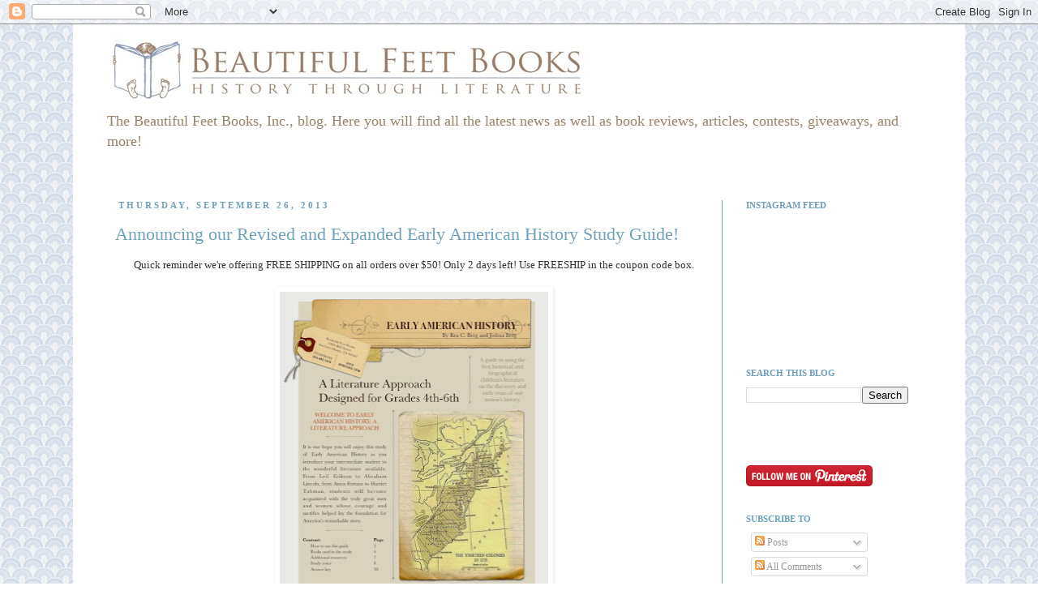

--- FILE ---
content_type: text/html; charset=UTF-8
request_url: https://bfbooksblog.blogspot.com/2013/09/
body_size: 40867
content:
<!DOCTYPE html>
<html class='v2' dir='ltr' lang='en'>
<head>
<link href='https://www.blogger.com/static/v1/widgets/335934321-css_bundle_v2.css' rel='stylesheet' type='text/css'/>
<meta content='width=1100' name='viewport'/>
<meta content='text/html; charset=UTF-8' http-equiv='Content-Type'/>
<meta content='blogger' name='generator'/>
<link href='https://bfbooksblog.blogspot.com/favicon.ico' rel='icon' type='image/x-icon'/>
<link href='http://bfbooksblog.blogspot.com/2013/09/' rel='canonical'/>
<link rel="alternate" type="application/atom+xml" title="Beautiful Feet Books Blog - Atom" href="https://bfbooksblog.blogspot.com/feeds/posts/default" />
<link rel="alternate" type="application/rss+xml" title="Beautiful Feet Books Blog - RSS" href="https://bfbooksblog.blogspot.com/feeds/posts/default?alt=rss" />
<link rel="service.post" type="application/atom+xml" title="Beautiful Feet Books Blog - Atom" href="https://www.blogger.com/feeds/5129655946239275297/posts/default" />
<!--Can't find substitution for tag [blog.ieCssRetrofitLinks]-->
<meta content='http://bfbooksblog.blogspot.com/2013/09/' property='og:url'/>
<meta content='Beautiful Feet Books Blog' property='og:title'/>
<meta content='The Beautiful Feet Books, Inc., blog. Here you will find all the latest news as well as book reviews, articles, contests, giveaways, and more!' property='og:description'/>
<title>Beautiful Feet Books Blog: September 2013</title>
<style id='page-skin-1' type='text/css'><!--
/*
-----------------------------------------------
Blogger Template Style
Name:     Simple
Designer: Josh Peterson
URL:      www.noaesthetic.com
----------------------------------------------- */
/* Variable definitions
====================
<Variable name="keycolor" description="Main Color" type="color" default="#66bbdd"/>
<Group description="Page Text" selector="body">
<Variable name="body.font" description="Font" type="font"
default="normal normal 12px Arial, Tahoma, Helvetica, FreeSans, sans-serif"/>
<Variable name="body.text.color" description="Text Color" type="color" default="#222222"/>
</Group>
<Group description="Backgrounds" selector=".body-fauxcolumns-outer">
<Variable name="body.background.color" description="Outer Background" type="color" default="#66bbdd"/>
<Variable name="content.background.color" description="Main Background" type="color" default="#ffffff"/>
<Variable name="header.background.color" description="Header Background" type="color" default="transparent"/>
</Group>
<Group description="Links" selector=".main-outer">
<Variable name="link.color" description="Link Color" type="color" default="#2288bb"/>
<Variable name="link.visited.color" description="Visited Color" type="color" default="#888888"/>
<Variable name="link.hover.color" description="Hover Color" type="color" default="#33aaff"/>
</Group>
<Group description="Blog Title" selector=".header h1">
<Variable name="header.font" description="Font" type="font"
default="normal normal 60px Arial, Tahoma, Helvetica, FreeSans, sans-serif"/>
<Variable name="header.text.color" description="Title Color" type="color" default="#3399bb" />
</Group>
<Group description="Blog Description" selector=".header .description">
<Variable name="description.text.color" description="Description Color" type="color"
default="#777777" />
</Group>
<Group description="Tabs Text" selector=".tabs-inner .widget li a">
<Variable name="tabs.font" description="Font" type="font"
default="normal normal 14px Arial, Tahoma, Helvetica, FreeSans, sans-serif"/>
<Variable name="tabs.text.color" description="Text Color" type="color" default="#999999"/>
<Variable name="tabs.selected.text.color" description="Selected Color" type="color" default="#000000"/>
</Group>
<Group description="Tabs Background" selector=".tabs-outer .PageList">
<Variable name="tabs.background.color" description="Background Color" type="color" default="#f5f5f5"/>
<Variable name="tabs.selected.background.color" description="Selected Color" type="color" default="#eeeeee"/>
</Group>
<Group description="Post Title" selector="h3.post-title, .comments h4">
<Variable name="post.title.font" description="Font" type="font"
default="normal normal 22px Arial, Tahoma, Helvetica, FreeSans, sans-serif"/>
</Group>
<Group description="Date Header" selector=".date-header">
<Variable name="date.header.color" description="Text Color" type="color"
default="#666666"/>
<Variable name="date.header.background.color" description="Background Color" type="color"
default="transparent"/>
</Group>
<Group description="Post Footer" selector=".post-footer">
<Variable name="post.footer.text.color" description="Text Color" type="color" default="#666666"/>
<Variable name="post.footer.background.color" description="Background Color" type="color"
default="#f9f9f9"/>
<Variable name="post.footer.border.color" description="Shadow Color" type="color" default="#eeeeee"/>
</Group>
<Group description="Gadgets" selector="h2">
<Variable name="widget.title.font" description="Title Font" type="font"
default="normal bold 11px Arial, Tahoma, Helvetica, FreeSans, sans-serif"/>
<Variable name="widget.title.text.color" description="Title Color" type="color" default="#000000"/>
<Variable name="widget.alternate.text.color" description="Alternate Color" type="color" default="#999999"/>
</Group>
<Group description="Images" selector=".main-inner">
<Variable name="image.background.color" description="Background Color" type="color" default="#ffffff"/>
<Variable name="image.border.color" description="Border Color" type="color" default="#eeeeee"/>
<Variable name="image.text.color" description="Caption Text Color" type="color" default="#666666"/>
</Group>
<Group description="Accents" selector=".content-inner">
<Variable name="body.rule.color" description="Separator Line Color" type="color" default="#eeeeee"/>
<Variable name="tabs.border.color" description="Tabs Border Color" type="color" default="#6ea1bb"/>
</Group>
<Variable name="body.background" description="Body Background" type="background"
color="#ffffff" default="$(color) none repeat scroll top left"/>
<Variable name="body.background.override" description="Body Background Override" type="string" default=""/>
<Variable name="body.background.gradient.cap" description="Body Gradient Cap" type="url"
default="url(//www.blogblog.com/1kt/simple/gradients_light.png)"/>
<Variable name="body.background.gradient.tile" description="Body Gradient Tile" type="url"
default="url(//www.blogblog.com/1kt/simple/body_gradient_tile_light.png)"/>
<Variable name="content.background.color.selector" description="Content Background Color Selector" type="string" default=".content-inner"/>
<Variable name="content.padding" description="Content Padding" type="length" default="10px"/>
<Variable name="content.padding.horizontal" description="Content Horizontal Padding" type="length" default="10px"/>
<Variable name="content.shadow.spread" description="Content Shadow Spread" type="length" default="40px"/>
<Variable name="content.shadow.spread.webkit" description="Content Shadow Spread (WebKit)" type="length" default="5px"/>
<Variable name="content.shadow.spread.ie" description="Content Shadow Spread (IE)" type="length" default="10px"/>
<Variable name="main.border.width" description="Main Border Width" type="length" default="0"/>
<Variable name="header.background.gradient" description="Header Gradient" type="url" default="none"/>
<Variable name="header.shadow.offset.left" description="Header Shadow Offset Left" type="length" default="-1px"/>
<Variable name="header.shadow.offset.top" description="Header Shadow Offset Top" type="length" default="-1px"/>
<Variable name="header.shadow.spread" description="Header Shadow Spread" type="length" default="1px"/>
<Variable name="header.padding" description="Header Padding" type="length" default="30px"/>
<Variable name="header.border.size" description="Header Border Size" type="length" default="1px"/>
<Variable name="header.bottom.border.size" description="Header Bottom Border Size" type="length" default="1px"/>
<Variable name="header.border.horizontalsize" description="Header Horizontal Border Size" type="length" default="0"/>
<Variable name="description.text.size" description="Description Text Size" type="string" default="140%"/>
<Variable name="tabs.margin.top" description="Tabs Margin Top" type="length" default="0" />
<Variable name="tabs.margin.side" description="Tabs Side Margin" type="length" default="30px" />
<Variable name="tabs.background.gradient" description="Tabs Background Gradient" type="url"
default="url(//www.blogblog.com/1kt/simple/gradients_light.png)"/>
<Variable name="tabs.border.width" description="Tabs Border Width" type="length" default="1px"/>
<Variable name="tabs.bevel.border.width" description="Tabs Bevel Border Width" type="length" default="1px"/>
<Variable name="date.header.padding" description="Date Header Padding" type="string" default="inherit"/>
<Variable name="date.header.letterspacing" description="Date Header Letter Spacing" type="string" default="inherit"/>
<Variable name="date.header.margin" description="Date Header Margin" type="string" default="inherit"/>
<Variable name="post.margin.bottom" description="Post Bottom Margin" type="length" default="25px"/>
<Variable name="image.border.small.size" description="Image Border Small Size" type="length" default="2px"/>
<Variable name="image.border.large.size" description="Image Border Large Size" type="length" default="5px"/>
<Variable name="page.width.selector" description="Page Width Selector" type="string" default=".region-inner"/>
<Variable name="page.width" description="Page Width" type="string" default="auto"/>
<Variable name="main.section.margin" description="Main Section Margin" type="length" default="15px"/>
<Variable name="main.padding" description="Main Padding" type="length" default="15px"/>
<Variable name="main.padding.top" description="Main Padding Top" type="length" default="30px"/>
<Variable name="main.padding.bottom" description="Main Padding Bottom" type="length" default="30px"/>
<Variable name="paging.background"
color="#ffffff"
description="Background of blog paging area" type="background"
default="transparent none no-repeat scroll top center"/>
<Variable name="footer.bevel" description="Bevel border length of footer" type="length" default="0"/>
<Variable name="mobile.background.overlay" description="Mobile Background Overlay" type="string"
default="transparent none repeat scroll top left"/>
<Variable name="mobile.background.size" description="Mobile Background Size" type="string" default="auto"/>
<Variable name="mobile.button.color" description="Mobile Button Color" type="color" default="#ffffff" />
<Variable name="startSide" description="Side where text starts in blog language" type="automatic" default="left"/>
<Variable name="endSide" description="Side where text ends in blog language" type="automatic" default="right"/>
*/
/* Content
----------------------------------------------- */
body {
font: normal normal 12px 'Times New Roman', Times, FreeSerif, serif;
color: #666666;
background: #ffffff url(//1.bp.blogspot.com/-r1SmOWJWCpc/UDeiLjZJ1QI/AAAAAAAAEL8/vESyb2ablos/s1600/bg-body.jpeg) repeat scroll top left;
padding: 0 0 0 0;
}
html body .region-inner {
min-width: 0;
max-width: 100%;
width: auto;
}
a:link {
text-decoration:none;
color: #6ea1bb;
}
a:visited {
text-decoration:none;
color: #6ea1bb;
}
a:hover {
text-decoration:underline;
color: #6ea1bb;
}
.body-fauxcolumn-outer .fauxcolumn-inner {
background: transparent none repeat scroll top left;
_background-image: none;
}
.body-fauxcolumn-outer .cap-top {
position: absolute;
z-index: 1;
height: 400px;
width: 100%;
background: #ffffff url(//1.bp.blogspot.com/-r1SmOWJWCpc/UDeiLjZJ1QI/AAAAAAAAEL8/vESyb2ablos/s1600/bg-body.jpeg) repeat scroll top left;
}
.body-fauxcolumn-outer .cap-top .cap-left {
width: 100%;
background: transparent none repeat-x scroll top left;
_background-image: none;
}
.content-outer {
-moz-box-shadow: 0 0 0 rgba(0, 0, 0, .15);
-webkit-box-shadow: 0 0 0 rgba(0, 0, 0, .15);
-goog-ms-box-shadow: 0 0 0 #333333;
box-shadow: 0 0 0 rgba(0, 0, 0, .15);
margin-bottom: 1px;
}
.content-inner {
padding: 10px 40px;
}
.content-inner {
background-color: #ffffff;
}
/* Header
----------------------------------------------- */
.header-outer {
background: transparent none repeat-x scroll 0 -400px;
_background-image: none;
}
.Header h1 {
font: normal normal 40px 'Times New Roman', Times, FreeSerif, serif;
color: #978368;
text-shadow: 0 0 0 rgba(0, 0, 0, .2);
}
.Header h1 a {
color: #978368;
}
.Header .description {
font-size: 18px;
color: #978368;
}
.header-inner .Header .titlewrapper {
padding: 22px 0;
}
.header-inner .Header .descriptionwrapper {
padding: 0 0;
}
/* Tabs
----------------------------------------------- */
.tabs-inner .section:first-child {
border-top: 0 solid #ffffff;
}
.tabs-inner .section:first-child ul {
margin-top: -1px;
border-top: 1px solid #ffffff;
border-left: 1px solid #ffffff;
border-right: 1px solid #ffffff;
}
.tabs-inner .widget ul {
background: transparent none repeat-x scroll 0 -800px;
_background-image: none;
border-bottom: 1px solid #ffffff;
margin-top: 0;
margin-left: -30px;
margin-right: -30px;
}
.tabs-inner .widget li a {
display: inline-block;
padding: .6em 1em;
font: normal normal 12px 'Times New Roman', Times, FreeSerif, serif;
color: #000000;
border-left: 1px solid #ffffff;
border-right: 1px solid #ffffff;
}
.tabs-inner .widget li:first-child a {
border-left: none;
}
.tabs-inner .widget li.selected a, .tabs-inner .widget li a:hover {
color: #000000;
background-color: #eeeeee;
text-decoration: none;
}
/* Columns
----------------------------------------------- */
.main-outer {
border-top: 0 solid #6ea1bb;
}
.fauxcolumn-left-outer .fauxcolumn-inner {
border-right: 1px solid #6ea1bb;
}
.fauxcolumn-right-outer .fauxcolumn-inner {
border-left: 1px solid #6ea1bb;
}
/* Headings
----------------------------------------------- */
h2 {
margin: 0 0 1em 0;
font: normal bold 11px 'Times New Roman', Times, FreeSerif, serif;
color: #6ea1bb;
text-transform: uppercase;
}
/* Widgets
----------------------------------------------- */
.widget .zippy {
color: #6ea1bb;
text-shadow: 2px 2px 1px rgba(0, 0, 0, .1);
}
.widget .popular-posts ul {
list-style: none;
}
/* Posts
----------------------------------------------- */
.date-header span {
background-color: #ffffff;
color: #6ea1bb;
padding: 0.4em;
letter-spacing: 3px;
margin: inherit;
}
.main-inner {
padding-top: 35px;
padding-bottom: 65px;
}
.main-inner .column-center-inner {
padding: 0 0;
}
.main-inner .column-center-inner .section {
margin: 0 1em;
}
.post {
margin: 0 0 45px 0;
}
h3.post-title, .comments h4 {
font: normal normal 22px 'Times New Roman', Times, FreeSerif, serif;
margin: .75em 0 0;
}
.post-body {
font-size: 110%;
line-height: 1.4;
position: relative;
}
.post-body img, .post-body .tr-caption-container, .Profile img, .Image img,
.BlogList .item-thumbnail img {
padding: 2px;
background: #ffffff;
border: 1px solid #ffffff;
-moz-box-shadow: 1px 1px 5px rgba(0, 0, 0, .1);
-webkit-box-shadow: 1px 1px 5px rgba(0, 0, 0, .1);
box-shadow: 1px 1px 5px rgba(0, 0, 0, .1);
}
.post-body img, .post-body .tr-caption-container {
padding: 5px;
}
.post-body .tr-caption-container {
color: #6ea1bb;
}
.post-body .tr-caption-container img {
padding: 0;
background: transparent;
border: none;
-moz-box-shadow: 0 0 0 rgba(0, 0, 0, .1);
-webkit-box-shadow: 0 0 0 rgba(0, 0, 0, .1);
box-shadow: 0 0 0 rgba(0, 0, 0, .1);
}
.post-header {
margin: 0 0 1.5em;
line-height: 1.6;
font-size: 90%;
}
.post-footer {
margin: 20px -2px 0;
padding: 5px 10px;
color: #6ea1bb;
background-color: #eeeeee;
border-bottom: 1px solid #eeeeee;
line-height: 1.6;
font-size: 90%;
}
#comments .comment-author {
padding-top: 1.5em;
border-top: 1px solid #6ea1bb;
background-position: 0 1.5em;
}
#comments .comment-author:first-child {
padding-top: 0;
border-top: none;
}
.avatar-image-container {
margin: .2em 0 0;
}
#comments .avatar-image-container img {
border: 1px solid #ffffff;
}
/* Comments
----------------------------------------------- */
.comments .comments-content .icon.blog-author {
background-repeat: no-repeat;
background-image: url([data-uri]);
}
.comments .comments-content .loadmore a {
border-top: 1px solid #6ea1bb;
border-bottom: 1px solid #6ea1bb;
}
.comments .comment-thread.inline-thread {
background-color: #eeeeee;
}
.comments .continue {
border-top: 2px solid #6ea1bb;
}
/* Accents
---------------------------------------------- */
.section-columns td.columns-cell {
border-left: 1px solid #6ea1bb;
}
.blog-pager {
background: transparent url(//www.blogblog.com/1kt/simple/paging_dot.png) repeat-x scroll top center;
}
.blog-pager-older-link, .home-link,
.blog-pager-newer-link {
background-color: #ffffff;
padding: 5px;
}
.footer-outer {
border-top: 1px dashed #bbbbbb;
}
/* Mobile
----------------------------------------------- */
body.mobile  {
background-size: auto;
}
.mobile .body-fauxcolumn-outer {
background: transparent none repeat scroll top left;
}
.mobile .body-fauxcolumn-outer .cap-top {
background-size: 100% auto;
}
.mobile .content-outer {
-webkit-box-shadow: 0 0 3px rgba(0, 0, 0, .15);
box-shadow: 0 0 3px rgba(0, 0, 0, .15);
padding: 0 0;
}
body.mobile .AdSense {
margin: 0 -0;
}
.mobile .tabs-inner .widget ul {
margin-left: 0;
margin-right: 0;
}
.mobile .post {
margin: 0;
}
.mobile .main-inner .column-center-inner .section {
margin: 0;
}
.mobile .date-header span {
padding: 0.1em 10px;
margin: 0 -10px;
}
.mobile h3.post-title {
margin: 0;
}
.mobile .blog-pager {
background: transparent none no-repeat scroll top center;
}
.mobile .footer-outer {
border-top: none;
}
.mobile .main-inner, .mobile .footer-inner {
background-color: #ffffff;
}
.mobile-index-contents {
color: #666666;
}
.mobile-link-button {
background-color: #6ea1bb;
}
.mobile-link-button a:link, .mobile-link-button a:visited {
color: #ffffff;
}
.mobile .tabs-inner .section:first-child {
border-top: none;
}
.mobile .tabs-inner .PageList .widget-content {
background-color: #eeeeee;
color: #000000;
border-top: 1px solid #ffffff;
border-bottom: 1px solid #ffffff;
}
.mobile .tabs-inner .PageList .widget-content .pagelist-arrow {
border-left: 1px solid #ffffff;
}

--></style>
<style id='template-skin-1' type='text/css'><!--
body {
min-width: 1100px;
}
.content-outer, .content-fauxcolumn-outer, .region-inner {
min-width: 1100px;
max-width: 1100px;
_width: 1100px;
}
.main-inner .columns {
padding-left: 0px;
padding-right: 260px;
}
.main-inner .fauxcolumn-center-outer {
left: 0px;
right: 260px;
/* IE6 does not respect left and right together */
_width: expression(this.parentNode.offsetWidth -
parseInt("0px") -
parseInt("260px") + 'px');
}
.main-inner .fauxcolumn-left-outer {
width: 0px;
}
.main-inner .fauxcolumn-right-outer {
width: 260px;
}
.main-inner .column-left-outer {
width: 0px;
right: 100%;
margin-left: -0px;
}
.main-inner .column-right-outer {
width: 260px;
margin-right: -260px;
}
#layout {
min-width: 0;
}
#layout .content-outer {
min-width: 0;
width: 800px;
}
#layout .region-inner {
min-width: 0;
width: auto;
}
body#layout div.add_widget {
padding: 8px;
}
body#layout div.add_widget a {
margin-left: 32px;
}
--></style>
<style>
    body {background-image:url(\/\/1.bp.blogspot.com\/-r1SmOWJWCpc\/UDeiLjZJ1QI\/AAAAAAAAEL8\/vESyb2ablos\/s1600\/bg-body.jpeg);}
    
@media (max-width: 200px) { body {background-image:url(\/\/1.bp.blogspot.com\/-r1SmOWJWCpc\/UDeiLjZJ1QI\/AAAAAAAAEL8\/vESyb2ablos\/w200\/bg-body.jpeg);}}
@media (max-width: 400px) and (min-width: 201px) { body {background-image:url(\/\/1.bp.blogspot.com\/-r1SmOWJWCpc\/UDeiLjZJ1QI\/AAAAAAAAEL8\/vESyb2ablos\/w400\/bg-body.jpeg);}}
@media (max-width: 800px) and (min-width: 401px) { body {background-image:url(\/\/1.bp.blogspot.com\/-r1SmOWJWCpc\/UDeiLjZJ1QI\/AAAAAAAAEL8\/vESyb2ablos\/w800\/bg-body.jpeg);}}
@media (max-width: 1200px) and (min-width: 801px) { body {background-image:url(\/\/1.bp.blogspot.com\/-r1SmOWJWCpc\/UDeiLjZJ1QI\/AAAAAAAAEL8\/vESyb2ablos\/w1200\/bg-body.jpeg);}}
/* Last tag covers anything over one higher than the previous max-size cap. */
@media (min-width: 1201px) { body {background-image:url(\/\/1.bp.blogspot.com\/-r1SmOWJWCpc\/UDeiLjZJ1QI\/AAAAAAAAEL8\/vESyb2ablos\/w1600\/bg-body.jpeg);}}
  </style>
<script type='text/javascript'>
        (function(i,s,o,g,r,a,m){i['GoogleAnalyticsObject']=r;i[r]=i[r]||function(){
        (i[r].q=i[r].q||[]).push(arguments)},i[r].l=1*new Date();a=s.createElement(o),
        m=s.getElementsByTagName(o)[0];a.async=1;a.src=g;m.parentNode.insertBefore(a,m)
        })(window,document,'script','https://www.google-analytics.com/analytics.js','ga');
        ga('create', 'UA-8664684-5', 'auto', 'blogger');
        ga('blogger.send', 'pageview');
      </script>
<link href='https://www.blogger.com/dyn-css/authorization.css?targetBlogID=5129655946239275297&amp;zx=e87effe3-eec9-419a-99e2-f86bc5a1b641' media='none' onload='if(media!=&#39;all&#39;)media=&#39;all&#39;' rel='stylesheet'/><noscript><link href='https://www.blogger.com/dyn-css/authorization.css?targetBlogID=5129655946239275297&amp;zx=e87effe3-eec9-419a-99e2-f86bc5a1b641' rel='stylesheet'/></noscript>
<meta name='google-adsense-platform-account' content='ca-host-pub-1556223355139109'/>
<meta name='google-adsense-platform-domain' content='blogspot.com'/>

</head>
<body class='loading'>
<div class='navbar section' id='navbar' name='Navbar'><div class='widget Navbar' data-version='1' id='Navbar1'><script type="text/javascript">
    function setAttributeOnload(object, attribute, val) {
      if(window.addEventListener) {
        window.addEventListener('load',
          function(){ object[attribute] = val; }, false);
      } else {
        window.attachEvent('onload', function(){ object[attribute] = val; });
      }
    }
  </script>
<div id="navbar-iframe-container"></div>
<script type="text/javascript" src="https://apis.google.com/js/platform.js"></script>
<script type="text/javascript">
      gapi.load("gapi.iframes:gapi.iframes.style.bubble", function() {
        if (gapi.iframes && gapi.iframes.getContext) {
          gapi.iframes.getContext().openChild({
              url: 'https://www.blogger.com/navbar/5129655946239275297?origin\x3dhttps://bfbooksblog.blogspot.com',
              where: document.getElementById("navbar-iframe-container"),
              id: "navbar-iframe"
          });
        }
      });
    </script><script type="text/javascript">
(function() {
var script = document.createElement('script');
script.type = 'text/javascript';
script.src = '//pagead2.googlesyndication.com/pagead/js/google_top_exp.js';
var head = document.getElementsByTagName('head')[0];
if (head) {
head.appendChild(script);
}})();
</script>
</div></div>
<div class='body-fauxcolumns'>
<div class='fauxcolumn-outer body-fauxcolumn-outer'>
<div class='cap-top'>
<div class='cap-left'></div>
<div class='cap-right'></div>
</div>
<div class='fauxborder-left'>
<div class='fauxborder-right'></div>
<div class='fauxcolumn-inner'>
</div>
</div>
<div class='cap-bottom'>
<div class='cap-left'></div>
<div class='cap-right'></div>
</div>
</div>
</div>
<div class='content'>
<div class='content-fauxcolumns'>
<div class='fauxcolumn-outer content-fauxcolumn-outer'>
<div class='cap-top'>
<div class='cap-left'></div>
<div class='cap-right'></div>
</div>
<div class='fauxborder-left'>
<div class='fauxborder-right'></div>
<div class='fauxcolumn-inner'>
</div>
</div>
<div class='cap-bottom'>
<div class='cap-left'></div>
<div class='cap-right'></div>
</div>
</div>
</div>
<div class='content-outer'>
<div class='content-cap-top cap-top'>
<div class='cap-left'></div>
<div class='cap-right'></div>
</div>
<div class='fauxborder-left content-fauxborder-left'>
<div class='fauxborder-right content-fauxborder-right'></div>
<div class='content-inner'>
<header>
<div class='header-outer'>
<div class='header-cap-top cap-top'>
<div class='cap-left'></div>
<div class='cap-right'></div>
</div>
<div class='fauxborder-left header-fauxborder-left'>
<div class='fauxborder-right header-fauxborder-right'></div>
<div class='region-inner header-inner'>
<div class='header section' id='header' name='Header'><div class='widget Header' data-version='1' id='Header1'>
<div id='header-inner'>
<a href='https://bfbooksblog.blogspot.com/' style='display: block'>
<img alt='Beautiful Feet Books Blog' height='88px; ' id='Header1_headerimg' src='https://blogger.googleusercontent.com/img/b/R29vZ2xl/AVvXsEj4XdhBaF4mbVxL82vtJcrCdE7LZhxLtA3PXw0jXs4XaKiP6zOTxVGliL8BHnr7Ti3sZvfEu_jMIEfzONgZOT1aBP6XgKzKegoH9e5-URywMqgYRiYYYhqqs0KLD1kjxt5lpKTqPRiYw7k1/s1600/BFB%252BLogo%252Bcopy.jpeg' style='display: block' width='600px; '/>
</a>
<div class='descriptionwrapper'>
<p class='description'><span>The Beautiful Feet Books, Inc., blog. Here you will find all the latest news as well as book reviews, articles, contests, giveaways, and more!</span></p>
</div>
</div>
</div></div>
</div>
</div>
<div class='header-cap-bottom cap-bottom'>
<div class='cap-left'></div>
<div class='cap-right'></div>
</div>
</div>
</header>
<div class='tabs-outer'>
<div class='tabs-cap-top cap-top'>
<div class='cap-left'></div>
<div class='cap-right'></div>
</div>
<div class='fauxborder-left tabs-fauxborder-left'>
<div class='fauxborder-right tabs-fauxborder-right'></div>
<div class='region-inner tabs-inner'>
<div class='tabs no-items section' id='crosscol' name='Cross-Column'></div>
<div class='tabs no-items section' id='crosscol-overflow' name='Cross-Column 2'></div>
</div>
</div>
<div class='tabs-cap-bottom cap-bottom'>
<div class='cap-left'></div>
<div class='cap-right'></div>
</div>
</div>
<div class='main-outer'>
<div class='main-cap-top cap-top'>
<div class='cap-left'></div>
<div class='cap-right'></div>
</div>
<div class='fauxborder-left main-fauxborder-left'>
<div class='fauxborder-right main-fauxborder-right'></div>
<div class='region-inner main-inner'>
<div class='columns fauxcolumns'>
<div class='fauxcolumn-outer fauxcolumn-center-outer'>
<div class='cap-top'>
<div class='cap-left'></div>
<div class='cap-right'></div>
</div>
<div class='fauxborder-left'>
<div class='fauxborder-right'></div>
<div class='fauxcolumn-inner'>
</div>
</div>
<div class='cap-bottom'>
<div class='cap-left'></div>
<div class='cap-right'></div>
</div>
</div>
<div class='fauxcolumn-outer fauxcolumn-left-outer'>
<div class='cap-top'>
<div class='cap-left'></div>
<div class='cap-right'></div>
</div>
<div class='fauxborder-left'>
<div class='fauxborder-right'></div>
<div class='fauxcolumn-inner'>
</div>
</div>
<div class='cap-bottom'>
<div class='cap-left'></div>
<div class='cap-right'></div>
</div>
</div>
<div class='fauxcolumn-outer fauxcolumn-right-outer'>
<div class='cap-top'>
<div class='cap-left'></div>
<div class='cap-right'></div>
</div>
<div class='fauxborder-left'>
<div class='fauxborder-right'></div>
<div class='fauxcolumn-inner'>
</div>
</div>
<div class='cap-bottom'>
<div class='cap-left'></div>
<div class='cap-right'></div>
</div>
</div>
<!-- corrects IE6 width calculation -->
<div class='columns-inner'>
<div class='column-center-outer'>
<div class='column-center-inner'>
<div class='main section' id='main' name='Main'><div class='widget Blog' data-version='1' id='Blog1'>
<div class='blog-posts hfeed'>

          <div class="date-outer">
        
<h2 class='date-header'><span>Thursday, September 26, 2013</span></h2>

          <div class="date-posts">
        
<div class='post-outer'>
<div class='post hentry' itemscope='itemscope' itemtype='http://schema.org/BlogPosting'>
<a name='3337321671081636300'></a>
<h3 class='post-title entry-title' itemprop='name'>
<a href='https://bfbooksblog.blogspot.com/2013/09/announcing-our-revised-and-expanded.html'>Announcing our Revised and Expanded Early American History Study Guide!</a>
</h3>
<div class='post-header'>
<div class='post-header-line-1'></div>
</div>
<div class='post-body entry-content' id='post-body-3337321671081636300' itemprop='articleBody'>
<div dir="ltr" style="text-align: left;" trbidi="on">
<div style="text-align: center;">
<span style="font-family: Times, Times New Roman, serif;"><span style="background-color: white; color: #333333; line-height: 17.99715805053711px;">Quick reminder we're offering FREE SHIPPING on all orders over $50! Only 2 days left! Use FREESHIP in the coupon code box.</span><span style="background-color: white; color: #333333; line-height: 17.99715805053711px;"><br /></span></span></div>
<div style="text-align: center;">
<span style="background-color: white; color: #333333; font-family: 'lucida grande', tahoma, verdana, arial, sans-serif; font-size: 12.727272033691406px; line-height: 17.99715805053711px;"><br /></span></div>
<div class="separator" style="clear: both; text-align: center;">
<a href="https://blogger.googleusercontent.com/img/b/R29vZ2xl/AVvXsEg3hhAuoQSb2xD0zvl4y3r7FgknxivVi_swGkIaguLIpZmIyVdHiLMF0y69GTqT2MopxU9TTcyeiil11NP4hLr5j4yKcDBha4NIBFb1DXhYXZIiVPSpjSDoMqj2pqlr8KVaXRBGItzTaB2Z/s1600/EAIntCov.jpg" imageanchor="1" style="margin-left: 1em; margin-right: 1em;"><img border="0" height="400" src="https://blogger.googleusercontent.com/img/b/R29vZ2xl/AVvXsEg3hhAuoQSb2xD0zvl4y3r7FgknxivVi_swGkIaguLIpZmIyVdHiLMF0y69GTqT2MopxU9TTcyeiil11NP4hLr5j4yKcDBha4NIBFb1DXhYXZIiVPSpjSDoMqj2pqlr8KVaXRBGItzTaB2Z/s400/EAIntCov.jpg" width="331" /></a></div>
<div style="text-align: center;">
<span style="background-color: white; color: #333333; line-height: 17.99715805053711px;"><span style="font-family: Times, Times New Roman, serif;"><br /></span></span></div>
<div style="text-align: left;">
<span style="background-color: white; color: #333333; line-height: 17.99715805053711px;"><span style="font-family: Times, Times New Roman, serif;">It's here! Our revised and expanded <i><a href="http://bfbooks.com/Early-American-Intermediate-Study-Guide-Download">Early American History Through Literature</a></i>&nbsp;for grades 4-6!! We're very excited about the changes.&nbsp;</span></span><span style="font-family: Times, 'Times New Roman', serif;">Josh Berg and Rea worked together to make this guide more user-friendly and enjoyable! Several books were eliminated, lessons were expanded, links to interactive websites were added and much more! The most significant change is the addition of </span><i style="font-family: Times, 'Times New Roman', serif;"><a href="http://bfbooks.com/A-Childs-First-Book-of-American-History-PB">A Child's First Book of American History</a></i><span style="font-family: Times, 'Times New Roman', serif;">&nbsp;by Earl Schenck Miers.&nbsp;</span></div>
<div style="color: #4e4d48;">
<span style="color: black; font-family: Times, Times New Roman, serif;"><br /></span></div>
<table align="center" cellpadding="0" cellspacing="0" class="tr-caption-container" style="margin-left: auto; margin-right: auto; text-align: center;"><tbody>
<tr><td style="text-align: center;"><span style="font-family: Times, Times New Roman, serif; margin-left: auto; margin-right: auto;"><a href="https://blogger.googleusercontent.com/img/b/R29vZ2xl/AVvXsEjPA96sH6lSHtuznC9hgZvrg0YGsHqHZmcXhNZFLJ5g-cekWdrTaGXs7SiOnHyqrfCIQ9WxiqYgW3KecX91wQMvGDILkL2v7O4z5O_9RctKXqpVkPLXx4-LACZnMdpT574jAs1dUu7N4Yfu/s1600/A+Child%2527s+First+Book+of+American+History+Cover.JPG" imageanchor="1" style="margin-left: auto; margin-right: auto;"><img border="0" height="320" src="https://blogger.googleusercontent.com/img/b/R29vZ2xl/AVvXsEjPA96sH6lSHtuznC9hgZvrg0YGsHqHZmcXhNZFLJ5g-cekWdrTaGXs7SiOnHyqrfCIQ9WxiqYgW3KecX91wQMvGDILkL2v7O4z5O_9RctKXqpVkPLXx4-LACZnMdpT574jAs1dUu7N4Yfu/s320/A+Child%2527s+First+Book+of+American+History+Cover.JPG" width="244" /></a></span></td></tr>
<tr><td class="tr-caption" style="text-align: center;"><span style="font-family: Times, Times New Roman, serif; font-size: small;">Now an integral part of our revised <i><a href="http://bfbooks.com/Early-American-Intermediate-Study-Guide-Download?sc=21&amp;category=-121">Early American Study Guide</a>!</i>&nbsp;</span></td></tr>
</tbody></table>
<div style="color: #4e4d48;">
<span style="color: black; font-family: Times, 'Times New Roman', serif;">This teacher's guide provides daily instruction in reading, notebooking, map-making, biblical principles, character studies, government, writing exercises and use of our&nbsp;</span><i style="color: black; font-family: Times, 'Times New Roman', serif;">Early American Time Line</i><span style="color: black; font-family: Times, 'Times New Roman', serif;">. Authors include such fine writers as Esther Forbes, Elizabeth Yates, James Daugherty, Jeri Ferris, Carl Sandburg, among others. Contains 101 lessons and it is suggested that 3 lessons be completed each week. See list below for new features! You may also click on the pictures below to see examples of lessons and assignments.&nbsp;</span></div>
<div style="color: #4e4d48;">
<span style="color: black; font-family: Times, 'Times New Roman', serif;"><br /></span></div>
<div class="separator" style="clear: both; text-align: center;">
<a href="https://blogger.googleusercontent.com/img/b/R29vZ2xl/AVvXsEg21MVsE4ZfjVHWtXYCI9h7NpknCSoBb2OYf1WprRSKqiHkQ5WT7NJISS0d0YmAuuLblnQ7nHXUhIe-vFAOfGgg7sWNo6Nmd7yU3qbz25m-oELFnkRyLk3JLWFLhmjC8Ljx7U5BKWoWzBqy/s1600/EAInt1.jpg" imageanchor="1" style="margin-left: 1em; margin-right: 1em;"><img border="0" height="320" src="https://blogger.googleusercontent.com/img/b/R29vZ2xl/AVvXsEg21MVsE4ZfjVHWtXYCI9h7NpknCSoBb2OYf1WprRSKqiHkQ5WT7NJISS0d0YmAuuLblnQ7nHXUhIe-vFAOfGgg7sWNo6Nmd7yU3qbz25m-oELFnkRyLk3JLWFLhmjC8Ljx7U5BKWoWzBqy/s320/EAInt1.jpg" width="242" /></a></div>
<br />
<div class="separator" style="clear: both; text-align: center;">
<a href="https://blogger.googleusercontent.com/img/b/R29vZ2xl/AVvXsEi7R77SSNcIMaTlyF64ZfJtABX1eQxexPp6qy6IJ8WpCH5FQBRRDzk780hGScidEajksDl3UEi1lCmQ3K0Jciez1FTgYWzzL2F6519KbZHoAo2i5l2SIYdG8FwccUUefxGtrmcueGttVSgy/s1600/EAInt2.jpg" imageanchor="1" style="margin-left: 1em; margin-right: 1em;"><img border="0" height="320" src="https://blogger.googleusercontent.com/img/b/R29vZ2xl/AVvXsEi7R77SSNcIMaTlyF64ZfJtABX1eQxexPp6qy6IJ8WpCH5FQBRRDzk780hGScidEajksDl3UEi1lCmQ3K0Jciez1FTgYWzzL2F6519KbZHoAo2i5l2SIYdG8FwccUUefxGtrmcueGttVSgy/s320/EAInt2.jpg" width="250" /></a></div>
<div class="separator" style="clear: both; text-align: center;">
<br /></div>
<div class="separator" style="clear: both; text-align: center;">
<a href="https://blogger.googleusercontent.com/img/b/R29vZ2xl/AVvXsEgP4hU3av3vL47W5bok6TZKtDuGTRvtTDQOuAtyArC25BVpVIHY0RFvoww3fc9VpSuAdmzdpJ5ZVD3vzPRhHnplZJvRtpt2BgplK42T3ChV1nbR-ZwlFZF1DGAcLqhpx2Bwm5XpQzCt4n1a/s1600/From+Clipboard.jpg" imageanchor="1" style="margin-left: 1em; margin-right: 1em;"><img border="0" height="320" src="https://blogger.googleusercontent.com/img/b/R29vZ2xl/AVvXsEgP4hU3av3vL47W5bok6TZKtDuGTRvtTDQOuAtyArC25BVpVIHY0RFvoww3fc9VpSuAdmzdpJ5ZVD3vzPRhHnplZJvRtpt2BgplK42T3ChV1nbR-ZwlFZF1DGAcLqhpx2Bwm5XpQzCt4n1a/s320/From+Clipboard.jpg" width="251" /></a></div>
<div class="separator" style="clear: both; text-align: center;">
<br /></div>
<div align="center" style="color: #4e4d48;">
<span style="color: black;"><span style="font-family: Times, Times New Roman, serif;"><b>Quick feature list for new <a href="http://bfbooks.com/Early-American-Intermediate-Study-Guide-Download?sc=21&amp;category=-121">Intermediate Early American History Study Guide</a>:</b></span></span></div>
<div align="center" style="color: #4e4d48;">
<span style="color: black;"><span style="font-family: Times, Times New Roman, serif;">*Beautiful full color layout including historic art, paintings, charts, and maps.</span></span></div>
<div align="center" style="color: #4e4d48;">
<span style="color: black;"><span style="font-family: Times, Times New Roman, serif;">*Internet links throughout guide for further interest and enhanced study.</span></span></div>
<div align="center" style="color: #4e4d48;">
<span style="color: black;"><span style="font-family: Times, Times New Roman, serif;">*Guide now includes an Answer Key.</span></span></div>
<div align="center" style="color: #4e4d48;">
<span style="color: black;"><span style="font-family: Times, Times New Roman, serif;">*Many optional activities listed, especially having to do with geography.</span></span></div>
<div align="center" style="color: #4e4d48;">
<span style="color: black;"><span style="font-family: Times, Times New Roman, serif;">*Expanded comprehension questions.</span></span></div>
<div align="center" style="color: #4e4d48;">
<span style="color: black;"><span style="font-family: Times, Times New Roman, serif;">*Now features&nbsp;<i><a href="http://bfbooks.com/A-Childs-First-Book-of-American-History-PB">A Child's First Book of American History</a></i>&nbsp;by Earl Schenck Miers.</span></span></div>
<div align="center" style="color: #4e4d48;">
<span style="color: black; font-family: Times, Times New Roman, serif;">*Biblical principles.</span></div>
<div align="center" style="color: #4e4d48;">
<b><span style="color: black; font-family: Times, Times New Roman, serif;">By purchasing this Guide you will receive a <a href="http://bfbooks.com/Info-FAQ/Early-American-Intermediate-Notebook-Pages-Free-Download">free download</a> of the <a href="http://bfbooks.com/Info-FAQ/Early-American-Intermediate-Notebook-Pages-Free-Download">Early American Intermediate Picture Packet</a> with corresponding clip art necessary for the study.</span></b></div>
<div align="center" style="color: #4e4d48;">
<b><span style="color: black; font-family: Times, Times New Roman, serif;"><br /></span></b></div>
<div align="center">
<span style="font-family: Times, Times New Roman, serif;">The study guide is available for instant download. For those of you who would prefer a hardcopy, those will be available in mid to late October. If you already own the old edition of the study guide, we are offering a special upgrade price of $10.00 to those of you who would like to replace your old guide. Just give us a call at 800.889.1978 and we'll be happy to process that for you.<br /></span><span style="background-color: white; color: #333333; font-family: Times, 'Times New Roman', serif; line-height: 17.98611068725586px;">Quick reminder, we're offering FREE SHIPPING on all orders over $50! Only 2 days left! Use FREESHIP in the coupon code box.</span></div>
<div align="center">
<span style="background-color: white; color: #333333; font-family: Times, 'Times New Roman', serif; line-height: 17.98611068725586px;"><br /></span></div>
<div class="post-body entry-content" id="post-body-4034477461442590230" itemprop="articleBody" style="background-color: white; color: #666666; font-family: 'Times New Roman', Times, FreeSerif, serif; font-size: 15px; line-height: 1.4; position: relative; width: 496px;">
<div dir="ltr" trbidi="on">
<div style="line-height: 18px; text-align: center;">
<span style="font-family: Times, 'Times New Roman', serif;"><b>Don't forget to check out our&nbsp;<a href="https://www.facebook.com/BeautifulFeetBooks" style="color: #6ea1bb; text-decoration: initial;" target="_blank">Facebook</a>&nbsp;and&nbsp;<a href="http://pinterest.com/bfbookspin/" style="color: #6ea1bb; text-decoration: initial;" target="_blank">Pinterest</a>&nbsp;pages.&nbsp;</b></span></div>
<div style="line-height: 18px; text-align: center;">
<span style="font-family: Times, 'Times New Roman', serif;"><b>And if you've enjoyed this, please feel free to share using the buttons below!&nbsp;</b></span></div>
<div>
<span style="font-family: Times, 'Times New Roman', serif;"><b><br /></b></span></div>
</div>
</div>
</div>
<div style='clear: both;'></div>
</div>
<div class='post-footer'>
<div class='post-footer-line post-footer-line-1'><div class='post-share-buttons goog-inline-block'>
<a class='goog-inline-block share-button sb-email' href='https://www.blogger.com/share-post.g?blogID=5129655946239275297&postID=3337321671081636300&target=email' target='_blank' title='Email This'><span class='share-button-link-text'>Email This</span></a><a class='goog-inline-block share-button sb-blog' href='https://www.blogger.com/share-post.g?blogID=5129655946239275297&postID=3337321671081636300&target=blog' onclick='window.open(this.href, "_blank", "height=270,width=475"); return false;' target='_blank' title='BlogThis!'><span class='share-button-link-text'>BlogThis!</span></a><a class='goog-inline-block share-button sb-twitter' href='https://www.blogger.com/share-post.g?blogID=5129655946239275297&postID=3337321671081636300&target=twitter' target='_blank' title='Share to X'><span class='share-button-link-text'>Share to X</span></a><a class='goog-inline-block share-button sb-facebook' href='https://www.blogger.com/share-post.g?blogID=5129655946239275297&postID=3337321671081636300&target=facebook' onclick='window.open(this.href, "_blank", "height=430,width=640"); return false;' target='_blank' title='Share to Facebook'><span class='share-button-link-text'>Share to Facebook</span></a><a class='goog-inline-block share-button sb-pinterest' href='https://www.blogger.com/share-post.g?blogID=5129655946239275297&postID=3337321671081636300&target=pinterest' target='_blank' title='Share to Pinterest'><span class='share-button-link-text'>Share to Pinterest</span></a>
</div>
<span class='post-author vcard'>
Posted by
<span class='fn'>Rebecca Manor</span>
</span>
<span class='post-timestamp'>
at
<a class='timestamp-link' href='https://bfbooksblog.blogspot.com/2013/09/announcing-our-revised-and-expanded.html' itemprop='url' rel='bookmark' title='permanent link'><abbr class='published' itemprop='datePublished' title='2013-09-26T13:31:00-04:00'>1:31&#8239;PM</abbr></a>
</span>
<span class='post-comment-link'>
<a class='comment-link' href='https://bfbooksblog.blogspot.com/2013/09/announcing-our-revised-and-expanded.html#comment-form' onclick=''>
3 comments:
              </a>
</span>
<span class='post-icons'>
<span class='item-action'>
<a href='https://www.blogger.com/email-post/5129655946239275297/3337321671081636300' title='Email Post'>
<img alt="" class="icon-action" height="13" src="//img1.blogblog.com/img/icon18_email.gif" width="18">
</a>
</span>
<span class='item-control blog-admin pid-527005452'>
<a href='https://www.blogger.com/post-edit.g?blogID=5129655946239275297&postID=3337321671081636300&from=pencil' title='Edit Post'>
<img alt='' class='icon-action' height='18' src='https://resources.blogblog.com/img/icon18_edit_allbkg.gif' width='18'/>
</a>
</span>
</span>
<span class='post-backlinks post-comment-link'>
</span>
</div>
<div class='post-footer-line post-footer-line-2'><span class='post-labels'>
Labels:
<a href='https://bfbooksblog.blogspot.com/search/label/Early%20American%20History%20Study%20Guide' rel='tag'>Early American History Study Guide</a>,
<a href='https://bfbooksblog.blogspot.com/search/label/History%20through%20Literature' rel='tag'>History through Literature</a>,
<a href='https://bfbooksblog.blogspot.com/search/label/teaching%20at%20home' rel='tag'>teaching at home</a>,
<a href='https://bfbooksblog.blogspot.com/search/label/Teaching%20History' rel='tag'>Teaching History</a>,
<a href='https://bfbooksblog.blogspot.com/search/label/Teaching%20history%20through%20literature' rel='tag'>Teaching history through literature</a>
</span>
</div>
<div class='post-footer-line post-footer-line-3'></div>
</div>
</div>
</div>

          </div></div>
        

          <div class="date-outer">
        
<h2 class='date-header'><span>Tuesday, September 24, 2013</span></h2>

          <div class="date-posts">
        
<div class='post-outer'>
<div class='post hentry' itemscope='itemscope' itemtype='http://schema.org/BlogPosting'>
<a name='6783210927584680355'></a>
<h3 class='post-title entry-title' itemprop='name'>
<a href='https://bfbooksblog.blogspot.com/2013/09/keeping-history-alive.html'>Keeping History Alive</a>
</h3>
<div class='post-header'>
<div class='post-header-line-1'></div>
</div>
<div class='post-body entry-content' id='post-body-6783210927584680355' itemprop='articleBody'>
<div dir="ltr" style="text-align: left;" trbidi="on">
<div class="separator" style="clear: both; text-align: center;">
<a href="https://blogger.googleusercontent.com/img/b/R29vZ2xl/AVvXsEhap2OsrC8efobEmLLoVksRW4oqrQfYv3SfVG2ojC9KY5JSRzwM-rCjuQLx-uTZtg15bBUQnEl8xvrc4szKFHkNleVeCM-8ztvMMWQ87zbvi4IHAzEf_y6zpPv2FSnLJ8VCL_qwR369uqrx/s1600/Social+Studies.png" imageanchor="1" style="clear: left; float: left; margin-bottom: 1em; margin-right: 1em;"><img border="0" height="191" src="https://blogger.googleusercontent.com/img/b/R29vZ2xl/AVvXsEhap2OsrC8efobEmLLoVksRW4oqrQfYv3SfVG2ojC9KY5JSRzwM-rCjuQLx-uTZtg15bBUQnEl8xvrc4szKFHkNleVeCM-8ztvMMWQ87zbvi4IHAzEf_y6zpPv2FSnLJ8VCL_qwR369uqrx/s320/Social+Studies.png" width="320" /></a></div>
<span style="background-color: white; line-height: 23.1875px;"><span style="font-family: Times, Times New Roman, serif;">Today The Atlantic has a <a href="http://www.theatlantic.com/education/archive/2013/09/bring-back-social-studies/279891/">fascinating article</a> on the decline of social studies in US schools. "Bring Back Social Studies" makes the argument that our national fixation with math and science began in fear (as do most questionable endeavors) following Russia's successful launch of Sputnik. Amerians took this as a sign that we were falling behind and quickly poured hundreds of millions of dollars into the expansion of the hard sciences. Social science, the collective term for history, geography, and civics or government studies did not seem to suffer a reduction in face of the expansion of math and science until the implementation of No Child Left Behind. With school funding now tied to achievements in math and English, the social sciences took a direct hit. Now students spend only 7.6% of their time on social science!&nbsp;</span></span><br />
<span style="background-color: white; line-height: 23.1875px;"><span style="font-family: Times, Times New Roman, serif;"><br /></span></span>
<span style="font-family: Times, Times New Roman, serif;"><span style="background-color: white; line-height: 23.1875px;">The Atlantic goes on to speak about the civic cost of this reduction.&nbsp;</span><span style="background-color: white; line-height: 23.1875px;">&nbsp;"</span><span style="background-color: white; line-height: 23.1875px;">A&nbsp;</span><a href="http://carnegie.org/fileadmin/Media/News/Guardian_of_Democracy_report_final.pdf" style="background-color: white; color: #00598c; line-height: 23.1875px; text-decoration: none;">study</a><span style="background-color: white; line-height: 23.1875px;">&nbsp;from the Carnegie Corporation of New York found that students who receive effective education in social studies are more likely to vote, four times more likely to volunteer and work on community issues, and are generally more confident in their ability to communicate ideas with their elected representatives." Additionally, the reduction in social sciences disproportionately affects low-income schools as teachers at these schools focus more and more on tested subjects in order to maintain funding, history and geography become more and more neglected. This results in the unintended consequence of effectively disenfranchising these students as they never become educated in how our government works and how they can participate. "</span><span style="background-color: white; line-height: 23.1875px;">According to&nbsp;</span><a href="http://www.uknow.gse.harvard.edu/community/CF319.html" style="background-color: white; color: #00598c; line-height: 23.1875px; text-decoration: none;">data</a><span style="background-color: white; line-height: 23.1875px;">&nbsp;from Associate Professor Meira Levinson of Harvard University, people living in families with incomes under $15,000 voted at just over half the rate of those living in families with incomes over $75,000."</span></span><br />
<span style="font-family: Times, Times New Roman, serif;"><span style="background-color: white; line-height: 23.1875px;"><br /></span></span>
<span style="font-family: Times, Times New Roman, serif;"><span style="background-color: white; line-height: 23.1875px;">In the face of these discouraging trends, it does my heart good to see our customers instilling a love of history and geography in their students. Recently several families have posted blogs featuring their work on BFB studies.&nbsp;</span></span><br />
<span style="font-family: Times, Times New Roman, serif;"><span style="background-color: white; line-height: 23.1875px;"><br /></span></span>
<span style="font-family: Times, Times New Roman, serif;"><span style="line-height: 23.17708396911621px;">The Story family has just finished up their <a href="http://storyland4.wordpress.com/2013/09/20/pocahontas-and-jamestown-with-beautiful-feet-books-and-lego-jamestown/http://storyland4.wordpress.com/2013/09/20/pocahontas-and-jamestown-with-beautiful-feet-books-and-lego-jamestown/">unit on the Jamestown</a> in our <i><a href="http://bfbooks.com/Early-Am-History-Primary-Study-Guide?sc=21&amp;category=-121">Early American History for Primary Grades</a></i>. While reading through <i><a href="http://bfbooks.com/Pocahontas-by-Daulaire">Pocahontas</a></i>&nbsp;and <i><a href="http://bfbooks.com/Jamestown-New-World-Adventure?sc=17&amp;category=11">Jamestown, New World Adventure</a></i>, the Storys supplemented their notebook work and discussions with fun activities like building a Lego model of Jamestown!&nbsp;</span></span><br />
<div class="separator" style="clear: both; text-align: center;">
<a href="https://blogger.googleusercontent.com/img/b/R29vZ2xl/AVvXsEgZe-pgJS1zMfLqmDGKO88CAR_8xaIrHzWVJag-wrr2BvmGcsAQOTc9FLIW2-97R11gjfy242VLL8fkFPwoX3HI_qjF-g6Uplhx_PYsjHvjUcV4VJZr7PUCnk6EQMBTiiqSGhUDI4xH1iXV/s1600/Jamestown+Fort.jpg" imageanchor="1" style="margin-left: 1em; margin-right: 1em;"><span style="font-family: Times, Times New Roman, serif;"><img border="0" height="300" src="https://blogger.googleusercontent.com/img/b/R29vZ2xl/AVvXsEgZe-pgJS1zMfLqmDGKO88CAR_8xaIrHzWVJag-wrr2BvmGcsAQOTc9FLIW2-97R11gjfy242VLL8fkFPwoX3HI_qjF-g6Uplhx_PYsjHvjUcV4VJZr7PUCnk6EQMBTiiqSGhUDI4xH1iXV/s400/Jamestown+Fort.jpg" width="400" /></span></a></div>
<div class="separator" style="clear: both; text-align: left;">
<span style="font-family: Times, Times New Roman, serif;">They discussed the differences between the gentlemen and laborers in Jamestown and how the unwillingness of the gentlemen was key to the near starving conditions in the settlement.<br /><br />Additionally, the Story children figured out a sort of currency system based on the English settlers using beads to pay the Natives for land and other things.&nbsp;</span></div>
<div class="separator" style="clear: both; text-align: center;">
<a href="https://blogger.googleusercontent.com/img/b/R29vZ2xl/AVvXsEjsHFdHH5sIo-KK6dxi5K9pLsup4XEXB-a07iuIfG5WMqNNO12rtyZrWF6lsqLD3WweeGRItgwstqJah3ovBNmAVp2uj55NJarV1x1LwAOuFhq7CCIVgNJIsRml698IUIPqgoBvArfsHUlf/s1600/StoryFamily.jpg" imageanchor="1" style="margin-left: 1em; margin-right: 1em;"><span style="font-family: Times, Times New Roman, serif;"><img border="0" height="300" src="https://blogger.googleusercontent.com/img/b/R29vZ2xl/AVvXsEjsHFdHH5sIo-KK6dxi5K9pLsup4XEXB-a07iuIfG5WMqNNO12rtyZrWF6lsqLD3WweeGRItgwstqJah3ovBNmAVp2uj55NJarV1x1LwAOuFhq7CCIVgNJIsRml698IUIPqgoBvArfsHUlf/s400/StoryFamily.jpg" width="400" /></span></a></div>
<div class="separator" style="clear: both; text-align: left;">
<span style="font-family: Times, Times New Roman, serif;">Making jewelry using Italian glass beads like those the settlers would have used to trade with the Indians. And check out their notebook work:</span></div>
<div class="separator" style="clear: both; text-align: left;">
<span style="font-family: Times, Times New Roman, serif;"><br /></span></div>
<div class="separator" style="clear: both; text-align: center;">
<a href="https://blogger.googleusercontent.com/img/b/R29vZ2xl/AVvXsEihUhTKr-KBinVve2n45z8cqg53ZvY7d43Bqqgxzrnq5QzTIP8akCumeyLQqsA7dXl59wH5fneoPpCW5VGVImMl385tUeZrGiUiluyaxI1CzgqRpm57dlEnzc31NcpgLwcmmM_4k2vXKqUs/s1600/Notebooks.jpg" imageanchor="1" style="margin-left: 1em; margin-right: 1em;"><span style="font-family: Times, Times New Roman, serif;"><img border="0" height="300" src="https://blogger.googleusercontent.com/img/b/R29vZ2xl/AVvXsEihUhTKr-KBinVve2n45z8cqg53ZvY7d43Bqqgxzrnq5QzTIP8akCumeyLQqsA7dXl59wH5fneoPpCW5VGVImMl385tUeZrGiUiluyaxI1CzgqRpm57dlEnzc31NcpgLwcmmM_4k2vXKqUs/s400/Notebooks.jpg" width="400" /></span></a></div>
<div class="separator" style="clear: both; text-align: left;">
<span style="font-family: Times, Times New Roman, serif;"><br /></span></div>
<div class="separator" style="clear: both; text-align: left;">
<span style="font-family: Times, Times New Roman, serif;">Another family is using our <i><a href="http://bfbooks.com/US-and-World-History-Study-Guide?sc=21&amp;category=-121">U.S. and World History Study Guide</a></i>&nbsp;for high school. The first title read in the study is <i><a href="http://bfbooks.com/Uncle-Toms-Cabin">Uncle Tom's Cabin</a></i>. This book is extremely challenging but worth the effort. In light of this there are some assignments in the study guide that simply have you read a chapter or two. During one of these lighter assignments, Ginger thought it would be a great idea to have her students, Bear and Artist, engage with the text in a personal way. In Chapter X, Uncle Tom is sold and forced to leave behind his family. Ginger had her children write a letter from Tom to his wife and children. What a wonderful way to create empathy and allow readers to reflect upon the story in a meaningful way. Here are the letters they wrote:</span></div>
<div class="separator" style="clear: both; text-align: left;">
<span style="font-family: Times, Times New Roman, serif;"><br /></span></div>
<div class="separator" style="clear: both; text-align: left;">
<span style="font-family: Times, Times New Roman, serif;"><span style="background-color: white; color: #222222; line-height: 18px;">Here is Bear's letter</span><br style="background-color: white; color: #222222; line-height: 18px;" /><br style="background-color: white; color: #222222; line-height: 18px;" /><span style="background-color: white; color: #666666; line-height: 18px;">Chloe and Children</span><br style="background-color: white; color: #222222; line-height: 18px;" /><span style="background-color: white; color: #666666; line-height: 18px;">Its now time for me to say Goodbye to ya'll. Befar I leave I want to give you these last few words of advice. First off trust in God for if&nbsp;it is His will we will all be togather agin and if not in this world then in the next.</span><br style="background-color: white; color: #222222; line-height: 18px;" /><span style="background-color: white; color: #666666; line-height: 18px;">Boys mind your manners and tawk with respect to your betters especially your Mother and Masters and pray for me and them always. Also be kind to one another and help each other and grow up to be good men. Don't eat all the chicken that's cooked an help your ma all you can.</span><br style="background-color: white; color: #222222; line-height: 18px;" /><span style="background-color: white; color: #666666; line-height: 18px;">Chloe take good care of all the children and see they mind. Don't warry about me for one day we will both be with God. If possible I will try to come back to yall so as we can all be together again.&nbsp;</span><br style="background-color: white; color: #222222; line-height: 18px;" /><span style="background-color: white; color: #666666; line-height: 18px;">Love yall and hope to see you again.</span><br style="background-color: white; color: #222222; line-height: 18px;" /><span style="background-color: white; color: #666666; line-height: 18px;">Farewell,</span><br style="background-color: white; color: #222222; line-height: 18px;" /><span style="background-color: white; color: #666666; line-height: 18px;">Tom</span><br style="background-color: white; color: #222222; line-height: 18px;" /><span style="background-color: white; color: #666666; line-height: 18px;"></span><br style="background-color: white; color: #222222; line-height: 18px;" /><span style="background-color: white; line-height: 18px;">And Artist's letter</span><br style="background-color: white; color: #222222; line-height: 18px;" /><br style="background-color: white; color: #222222; line-height: 18px;" /><span style="background-color: white; color: #666666; line-height: 18px;">Dear Chloe and Chilrun,</span><br style="background-color: white; color: #222222; line-height: 18px;" /><span style="background-color: white; color: #666666; line-height: 18px;">I suppose now I must leave you and the boys. I know not where to I go, but I am in God's hands always.</span><br style="background-color: white; color: #222222; line-height: 18px;" /><span style="background-color: white; color: #666666; line-height: 18px;">Boys listen to your mother. Obey her and potect her. Try to remember what I've told you. Let your guiding principles be truth, justice, fairness, and honesty. Be strong, be men. I will remember you forever. Make me proud as you grow up. Perhaps in this life I shall see you, perhaps not. But if I don't I shall surely see you in heaven if you are Christians, which I believe you are.</span><br style="background-color: white; color: #222222; line-height: 18px;" /><span style="background-color: white; color: #666666; line-height: 18px;">Chloe, take care of childrun. Help them learn and make them mind you, I shall remember you too always. I love all of you and wish you would cope with your tragic loss of me well.</span><br style="background-color: white; color: #222222; line-height: 18px;" /><span style="background-color: white; color: #666666; line-height: 18px;">Love,&nbsp;</span><br style="background-color: white; color: #222222; line-height: 18px;" /><span style="background-color: white; color: #666666; line-height: 18px;">Uncle Tom</span></span></div>
<div class="separator" style="clear: both; text-align: left;">
<span style="background-color: white; color: #666666; line-height: 18px;"><span style="font-family: Times, Times New Roman, serif;"><br /></span></span></div>
<div class="separator" style="clear: both; text-align: left;">
<span style="line-height: 17.98611068725586px;"><span style="font-family: Times, Times New Roman, serif;">In the letters both Bear and Artist tried to use the dialect that Harriet Beecher Stowe used in the novel and I think they did a great job! They also paid close attention to Tom's character and were able to express thoughts he very well may have wanted to communicate to his children and wife.&nbsp;</span></span></div>
<div class="separator" style="clear: both; text-align: left;">
<span style="line-height: 17.98611068725586px;"><span style="font-family: Times, Times New Roman, serif;"><br /></span></span></div>
<div class="separator" style="clear: both; text-align: left;">
<span style="line-height: 17.98611068725586px;"><span style="font-family: Times, Times New Roman, serif;">This family has also written about their experiences of notebooking through <i><a href="http://bfbooks.com/Island-of-the-Blue-Dolphins">Island of the Blue Dolphins</a></i>&nbsp;from our <i><a href="http://bfbooks.com/California-History-Study-Guide?sc=21&amp;category=-121">California History Study Guide</a>&nbsp;</i>and I would recommend checking that out <a href="http://saintsandscholarshomeschool.blogspot.com/2013/09/island-of-blue-dolphins.html">here</a>.&nbsp;</span></span></div>
<div class="separator" style="clear: both; text-align: left;">
<span style="line-height: 17.98611068725586px;"><span style="font-family: Times, Times New Roman, serif;"><br /></span></span></div>
<div class="separator" style="clear: both; text-align: left;">
<span style="line-height: 17.98611068725586px;"><span style="font-family: Times, Times New Roman, serif;">I find all of this so inspiring and encouraging. It's wonderful to see students engaging with history and learning about those who came before us. An education in history, the good, the bad, the ugly, and the noble equips a student to be a well-rounded adult and engaged citizen. Learning how governments and nations are formed, about the ills that government sanctioned evil like slavery can inflict on an entire race of people, how people fought to change their nation for the better, and so much more is why we study history. While some students are not being given this education, the families above are part of the movement to preserve this knowledge and pass it on to another generation. And having fun doing it!&nbsp;</span></span></div>
<div class="separator" style="clear: both; text-align: left;">
<span style="line-height: 17.98611068725586px;"><span style="font-family: Times, Times New Roman, serif;"><br /></span></span></div>
<div class="separator" style="clear: both; text-align: left;">
<span style="line-height: 17.98611068725586px;"><span style="font-family: Times, Times New Roman, serif;">If you would like to share your family's experience using BFB, please email me at rebecca (@) bfbooks (.) com. I would love to see your work! And if you have questions about teaching history using the best literature, click <a href="http://bfbooks.com/">here</a>.</span></span></div>
<div class="separator" style="clear: both; text-align: left;">
<span style="line-height: 17.98611068725586px;"><span style="font-family: Times, Times New Roman, serif;">And if you're waiting to place your order for this new school year, we're offering free shipping for all orders over $50.00 for a limited time only! Use the code "FREESHIP" when you check out.</span></span></div>
<div class="separator" style="clear: both; text-align: left;">
<span style="line-height: 17.98611068725586px;"><span style="font-family: Times, Times New Roman, serif;"><br /></span></span></div>
<div class="post-body entry-content" id="post-body-4034477461442590230" itemprop="articleBody" style="background-color: white; color: #666666; font-family: 'Times New Roman', Times, FreeSerif, serif; line-height: 1.4; position: relative; width: 496px;">
<div dir="ltr" trbidi="on">
<div style="line-height: 18px; text-align: center;">
<span style="font-family: Times, 'Times New Roman', serif;"><b>Don't forget to check out our&nbsp;<a href="https://www.facebook.com/BeautifulFeetBooks" style="color: #6ea1bb; text-decoration: initial;" target="_blank">Facebook</a>&nbsp;and&nbsp;<a href="http://pinterest.com/bfbookspin/" style="color: #6ea1bb; text-decoration: initial;" target="_blank">Pinterest</a>&nbsp;pages.&nbsp;</b></span></div>
<div style="line-height: 18px; text-align: center;">
<span style="font-family: Times, 'Times New Roman', serif;"><b>And if you've enjoyed this, please feel free to share using the buttons below!&nbsp;</b></span></div>
</div>
</div>
<div class="separator" style="clear: both; text-align: left;">
<br /></div>
</div><script>
  (function(i,s,o,g,r,a,m){i['GoogleAnalyticsObject']=r;i[r]=i[r]||function(){
  (i[r].q=i[r].q||[]).push(arguments)},i[r].l=1*new Date();a=s.createElement(o),
  m=s.getElementsByTagName(o)[0];a.async=1;a.src=g;m.parentNode.insertBefore(a,m)
  })(window,document,'script','//www.google-analytics.com/analytics.js','ga');

  ga('create', 'UA-8664684-5', 'auto');
  ga('send', 'pageview');

</script>
<div style='clear: both;'></div>
</div>
<div class='post-footer'>
<div class='post-footer-line post-footer-line-1'><div class='post-share-buttons goog-inline-block'>
<a class='goog-inline-block share-button sb-email' href='https://www.blogger.com/share-post.g?blogID=5129655946239275297&postID=6783210927584680355&target=email' target='_blank' title='Email This'><span class='share-button-link-text'>Email This</span></a><a class='goog-inline-block share-button sb-blog' href='https://www.blogger.com/share-post.g?blogID=5129655946239275297&postID=6783210927584680355&target=blog' onclick='window.open(this.href, "_blank", "height=270,width=475"); return false;' target='_blank' title='BlogThis!'><span class='share-button-link-text'>BlogThis!</span></a><a class='goog-inline-block share-button sb-twitter' href='https://www.blogger.com/share-post.g?blogID=5129655946239275297&postID=6783210927584680355&target=twitter' target='_blank' title='Share to X'><span class='share-button-link-text'>Share to X</span></a><a class='goog-inline-block share-button sb-facebook' href='https://www.blogger.com/share-post.g?blogID=5129655946239275297&postID=6783210927584680355&target=facebook' onclick='window.open(this.href, "_blank", "height=430,width=640"); return false;' target='_blank' title='Share to Facebook'><span class='share-button-link-text'>Share to Facebook</span></a><a class='goog-inline-block share-button sb-pinterest' href='https://www.blogger.com/share-post.g?blogID=5129655946239275297&postID=6783210927584680355&target=pinterest' target='_blank' title='Share to Pinterest'><span class='share-button-link-text'>Share to Pinterest</span></a>
</div>
<span class='post-author vcard'>
Posted by
<span class='fn'>Rebecca Manor</span>
</span>
<span class='post-timestamp'>
at
<a class='timestamp-link' href='https://bfbooksblog.blogspot.com/2013/09/keeping-history-alive.html' itemprop='url' rel='bookmark' title='permanent link'><abbr class='published' itemprop='datePublished' title='2013-09-24T11:26:00-04:00'>11:26&#8239;AM</abbr></a>
</span>
<span class='post-comment-link'>
<a class='comment-link' href='https://bfbooksblog.blogspot.com/2013/09/keeping-history-alive.html#comment-form' onclick=''>
No comments:
              </a>
</span>
<span class='post-icons'>
<span class='item-action'>
<a href='https://www.blogger.com/email-post/5129655946239275297/6783210927584680355' title='Email Post'>
<img alt="" class="icon-action" height="13" src="//img1.blogblog.com/img/icon18_email.gif" width="18">
</a>
</span>
<span class='item-control blog-admin pid-527005452'>
<a href='https://www.blogger.com/post-edit.g?blogID=5129655946239275297&postID=6783210927584680355&from=pencil' title='Edit Post'>
<img alt='' class='icon-action' height='18' src='https://resources.blogblog.com/img/icon18_edit_allbkg.gif' width='18'/>
</a>
</span>
</span>
<span class='post-backlinks post-comment-link'>
</span>
</div>
<div class='post-footer-line post-footer-line-2'><span class='post-labels'>
Labels:
<a href='https://bfbooksblog.blogspot.com/search/label/Beautiful%20Feet%20Books' rel='tag'>Beautiful Feet Books</a>,
<a href='https://bfbooksblog.blogspot.com/search/label/BFB%20curriculum' rel='tag'>BFB curriculum</a>,
<a href='https://bfbooksblog.blogspot.com/search/label/BFB%20Discount' rel='tag'>BFB Discount</a>,
<a href='https://bfbooksblog.blogspot.com/search/label/BFB%20Discount.' rel='tag'>BFB Discount.</a>,
<a href='https://bfbooksblog.blogspot.com/search/label/Social%20Studies' rel='tag'>Social Studies</a>,
<a href='https://bfbooksblog.blogspot.com/search/label/Teaching%20Social%20Studies' rel='tag'>Teaching Social Studies</a>
</span>
</div>
<div class='post-footer-line post-footer-line-3'></div>
</div>
</div>
</div>

          </div></div>
        

          <div class="date-outer">
        
<h2 class='date-header'><span>Friday, September 20, 2013</span></h2>

          <div class="date-posts">
        
<div class='post-outer'>
<div class='post hentry' itemscope='itemscope' itemtype='http://schema.org/BlogPosting'>
<a name='8030797051140076368'></a>
<h3 class='post-title entry-title' itemprop='name'>
<a href='https://bfbooksblog.blogspot.com/2013/09/introducing-our-new-medieval-history.html'>Introducing our New Medieval History Guide for High School!</a>
</h3>
<div class='post-header'>
<div class='post-header-line-1'></div>
</div>
<div class='post-body entry-content' id='post-body-8030797051140076368' itemprop='articleBody'>
<div dir="ltr" style="text-align: left;" trbidi="on">
<div class="separator" style="clear: both; text-align: center;">
<a href="https://blogger.googleusercontent.com/img/b/R29vZ2xl/AVvXsEjSyM1pZt3K5a51FQJK02DMwCsOaImzI4xWmT_vvy2wX9tIPt2sTN1Xw2tbJfiFxv8i3gjGJEozW_3dTsSzXRfebFjr8SUY0nslhviUri4rqLS0yWkl2khZBH2pK6W6Ic-HmRQEW0b5ZqF-/s1600/New+Med+SR+Pack.jpg" imageanchor="1" style="margin-left: 1em; margin-right: 1em;"><img border="0" height="305" src="https://blogger.googleusercontent.com/img/b/R29vZ2xl/AVvXsEjSyM1pZt3K5a51FQJK02DMwCsOaImzI4xWmT_vvy2wX9tIPt2sTN1Xw2tbJfiFxv8i3gjGJEozW_3dTsSzXRfebFjr8SUY0nslhviUri4rqLS0yWkl2khZBH2pK6W6Ic-HmRQEW0b5ZqF-/s400/New+Med+SR+Pack.jpg" width="400" /></a></div>
<br />
<span style="font-family: Times, 'Times New Roman', serif;">After more than two years in development, it's finally here! We're so excited to present our new and expanded </span><i style="font-family: Times, 'Times New Roman', serif;"><a href="http://bfbooks.com/Senior-High-Medieval-Study-Guide-Download?sc=21&amp;category=-121">Medieval History Through Literature for High School</a></i><span style="font-family: Times, 'Times New Roman', serif;">&nbsp;study guide. It's available for instant download <a href="http://bfbooks.com/Senior-High-Medieval-Study-Guide-Download?sc=21&amp;category=-121">here</a> and hardcopies will be available for shipment at the beginning of October. (If you order the hardcopy and want to get started right away, we'll be happy to email you the first five weeks of lessons and notes.)&nbsp;</span><br />
<span style="font-family: Times, Times New Roman, serif;"><br /></span>
<span style="font-family: Times, Times New Roman, serif;">The <a href="http://bfbooks.com/Senior-High-Medieval-Study-Guide-Download?sc=21&amp;category=-121">new guide</a> is a journey through some of the best original source material available and is sure to spark your student's curiosity and imagination.&nbsp;Although many people have been taught that the period from 300 to 1522 A.D. was marked by darkness, ignorance, and struggle, this guide will show you that the opposite is true! Rich period literature will show you that it was a time when people were forming ideas that still impact us today. It was also a time of exciting discoveries, new innovations, and wonderful stories. Reading&nbsp;<i>Beowulf</i>&nbsp;will open student's eyes to the terrors of living under the threat of Viking raids.&nbsp;<i>The Song of Roland</i>&nbsp;provides a glimpse into the mores and ethics of a time where the concepts of chivalry were just developing. The story of William Wallace reveals a passionate love of liberty that we still find heroic today. You will also accompany Marco Polo on his travels through Asia, witnessing sights never imagined by the western mind. Songs, hymns, and creeds will give you insight into the religious beliefs of people who lived over 1500 years ago!&nbsp;In this course students will learn about King John, King Arthur, Saladin, Queen Eleanor, Joan of Arc, Shahrazad, Marco Polo, Peter Abelard, Geoffrey Chaucer and many others. They will learn about Martin Luther who revealed a new way to approach God and about John Wycliffe who organized the Bible. Students will read about the life of Columbus, whose discovery of North America changed the world forever. By reading some of the best literature on the subject, students will be encouraged to discuss new ideas and social changes. Links to websites, hands-on activities, discussion questions, mapping activities and much more will bring the Middle Ages to life. Set up in 35 weekly lessons, this study guide provides everything you need to complete an exciting literature based history course.</span><br />
<span style="font-family: Times, Times New Roman, serif;"><br /></span>
<span style="font-family: Times, Times New Roman, serif;">Here's a listing of the literature used in this course, including our new Medieval Anthology, produced specifically to go with this study. All items are available in our discounted <i><a href="http://bfbooks.com/Medieval-History-Senior-High-Pack">Medieval History Senior High Pack</a>.&nbsp;</i></span><br />
<span style="font-family: Times, Times New Roman, serif;"><br /></span>
<div class="separator" style="clear: both; text-align: center;">
<a href="https://blogger.googleusercontent.com/img/b/R29vZ2xl/AVvXsEi_ibJYx3Hlqvz9fqHMlAaruTBbqG1jBlf_d8xsy9oLCHt6mXFmexVmawixu7p0-QdGL1Poiww1ZThgVROLZN0LZFBjQ7IKMbqMydFNMSzsq_ZKUvsWeRHhpWaLZ963fkUXldwU551ZFVpk/s1600/AnthologyofMedievalLiterature.jpg" imageanchor="1" style="margin-left: 1em; margin-right: 1em;"><span style="font-family: Times, Times New Roman, serif;"><img border="0" height="320" src="https://blogger.googleusercontent.com/img/b/R29vZ2xl/AVvXsEi_ibJYx3Hlqvz9fqHMlAaruTBbqG1jBlf_d8xsy9oLCHt6mXFmexVmawixu7p0-QdGL1Poiww1ZThgVROLZN0LZFBjQ7IKMbqMydFNMSzsq_ZKUvsWeRHhpWaLZ963fkUXldwU551ZFVpk/s320/AnthologyofMedievalLiterature.jpg" width="211" /></span></a></div>
<div class="separator" style="clear: both; text-align: center;">
<span style="font-family: Times, Times New Roman, serif;"><a href="http://beautiful%20feet%20books%20and%20rebecca%20manor%27s%20anthology%20of%20medieval%20literature%20traces%20the%20development%20of%20thought%20and%20culture%20in%20europe%20from%20the%20fourth%20century%20up%20through%20the%201300s.%20beginning%20with%20excerpts%20of%20augustine%27s%20confessions%20and%20culminating%20with%20selections%20from%20dante%27s%20divine%20comedy%2C%20students%20will%20trade%20medieval%20culture%20from%20the%20beginnings%20of%20christendom%20to%20the%20age%20of%20exploration.%20selections%20from%20major%20works%20such%20as%20the%20song%20of%20roland%2C%20marco%20polo%27s%20book%20of%20wonders%2C%20and%20the%20deeds%20of%20charlemagne%20are%20included%20along%20with%20poems%2C%20creeds%2C%20hymns%2C%20and%20selections%20from%20medieval%20thinkers%20like%20peter%20abelard%20and%20thomas%20aquinas.%20for%20use%20with%20the%20beautiful%20feet%20books%27%20literature%20approach%20to%20medieval%20history%20study%20guide%2C%20this%20anthology%20will%20provide%20high%20school%20level%20students%20with%20an%20introductory%20survey%20of%20some%20of%20the%20greatest%20literature%20works%20of%20western%20civilization./">An Anthology of Medieval Literature</a>&nbsp;- edited by Rebecca Berg Manor</span></div>
<div class="separator" style="clear: both; text-align: center;">
<span style="font-family: Times, Times New Roman, serif;"><span style="text-align: start;">Beautiful Feet Books and Rebecca Manor's&nbsp;</span><i style="text-align: start;">Anthology of Medieval Literature</i><span style="text-align: start;">&nbsp;traces the development of thought and culture in Europe from the fourth century up through the 1300s. Beginning with excerpts of Augustine's Confessions and culminating with selections from Dante's&nbsp;</span><i style="text-align: start;">Divine Comedy</i><span style="text-align: start;">, students will trade medieval culture from the beginnings of Christendom to the Age of Exploration. Selections from major works such as&nbsp;</span><i style="text-align: start;">The Song of Roland</i><span style="text-align: start;">, Marco Polo's&nbsp;</span><i style="text-align: start;">Book of Wonders</i><span style="text-align: start;">, and&nbsp;</span><i style="text-align: start;">The Deeds of Charlemagne</i><span style="text-align: start;">&nbsp;are included along with poems, creeds, hymns, and selections from medieval thinkers like Peter Abelard and Thomas Aquinas. For use with the Beautiful Feet Books'&nbsp;</span><i style="text-align: start;">Literature Approach to Medieval History</i><span style="text-align: start;">&nbsp;study guide, this anthology will provide high school level students with an introductory survey of some of the greatest literature works of western civilization.</span></span></div>
<span style="font-family: Times, Times New Roman, serif;"><br /></span>
<div class="separator" style="clear: both; text-align: center;">
<a href="https://blogger.googleusercontent.com/img/b/R29vZ2xl/AVvXsEj8OKizwg12oKIxU9_sKxfg_cvHV40Nfg_lzniXZllsZQZKeZTnDlngwe64Lwxwp_OisG2K98LcbLZT9QLUIxx6PmMJFb0V261ekeAd6tJKYXQ8AaoqL5YaS0rkAVnKq-bAsg8i7_DpVKXg/s1600/The+Medieval+World+An+Illustrated+Atlas.jpg" imageanchor="1" style="margin-left: 1em; margin-right: 1em;"><span style="font-family: Times, Times New Roman, serif;"><img border="0" height="320" src="https://blogger.googleusercontent.com/img/b/R29vZ2xl/AVvXsEj8OKizwg12oKIxU9_sKxfg_cvHV40Nfg_lzniXZllsZQZKeZTnDlngwe64Lwxwp_OisG2K98LcbLZT9QLUIxx6PmMJFb0V261ekeAd6tJKYXQ8AaoqL5YaS0rkAVnKq-bAsg8i7_DpVKXg/s320/The+Medieval+World+An+Illustrated+Atlas.jpg" width="257" /></span></a></div>
<div class="separator" style="clear: both; text-align: center;">
<span style="font-family: Times, Times New Roman, serif;"><span style="color: black;"><i><a href="http://bfbooks.com/The-Medieval-World-An-Illustrated-Atlas">The Medieval World: An Illustrated Atlas</a></i></span><span style="color: #4e4d48;">&nbsp;</span><span style="color: black;">-<i>&nbsp;</i>edited by John M. Thompson</span></span></div>
<div class="separator" style="clear: both; text-align: center;">
<span style="text-align: left;"><span style="font-family: Times, Times New Roman, serif;">Sumptuously illustrating the vivid parade of a thousand years of history, this comprehensive historical atlas concentrates on the Mediterranean world but also shows what happened across the globe between A.D. 400 and 1500 &#8212;from the fall of Rome to the age of discovery. Every page glistens with period works of art, fascinating maps, quotes from medieval figures, close-ups of intriguing artifacts, and rich landscape photographs of the places where battles were fought and monarchs were crowned. For every century, a signature city is spotlighted to represent that era's developments. Time lines connect the many dramatic events that took place in these dark and exciting times, which continue to shape our world today. Written by a team of veteran National Geographic writers, this richly illustrated reference includes full index, reading list, and glossary.</span></span></div>
<span style="font-family: Times, Times New Roman, serif;"><br /></span>
<div class="separator" style="clear: both; text-align: center;">
<a href="https://blogger.googleusercontent.com/img/b/R29vZ2xl/AVvXsEjzpxuQHdcvSf0B-TTpbLUF0YC2wI_8xZsndKdlmdqZmDANGwMtYekFQ3hgFwEwUDSIpe2Ji29SRCJgHB_iXSJhnmKAzp3Npc2IkM8HBtn3VfT_ylAnOXDQNIhYkVi2MbERubIzXx3tz_1a/s1600/Beowulf.jpg" imageanchor="1" style="margin-left: 1em; margin-right: 1em;"><span style="font-family: Times, Times New Roman, serif;"><img border="0" height="320" src="https://blogger.googleusercontent.com/img/b/R29vZ2xl/AVvXsEjzpxuQHdcvSf0B-TTpbLUF0YC2wI_8xZsndKdlmdqZmDANGwMtYekFQ3hgFwEwUDSIpe2Ji29SRCJgHB_iXSJhnmKAzp3Npc2IkM8HBtn3VfT_ylAnOXDQNIhYkVi2MbERubIzXx3tz_1a/s320/Beowulf.jpg" width="212" /></span></a></div>
<div align="center" class="p1" style="color: #4e4d48;">
<span style="color: black;"><span class="s1"><span style="font-family: Times, Times New Roman, serif;"><i><a href="http://bfbooks.com/Beowulf_2">Beowulf: A New Verse Translation</a>&nbsp;-</i>&nbsp;by Seamus Heaney</span></span></span></div>
<div align="center" class="p1" style="color: #4e4d48;">
<span style="color: black; text-align: left;"><span style="font-family: Times, Times New Roman, serif;">In 5th century Denmark, a murderous monster stalks the night, and only the great prince of the Geats has the strength and courage to defeat him. The story of Beowulf's terrifying quest to destroy the foul fiend Grendel, his mother&#8211;a hideous sea-hag, and a monstrous fire-dragon, is the oldest surviving epic in English literature. Beautifully translated and updated by the brilliant linguist Seamus Heaney.</span></span></div>
<div class="p1" style="color: #4e4d48;">
<span style="color: black;"><span class="s1"><span style="background-color: white;"><span style="font-family: Times, Times New Roman, serif;">"A faithful rendering that is simultaneously an original and gripping poem in its own right." &#8212;<i>New York Times Book Review</i></span></span></span></span></div>
<div class="p1" style="color: #4e4d48;">
<span style="color: black;"><span class="s1"><span style="background-color: white;"><span style="font-family: Times, Times New Roman, serif;"><i><br /></i></span></span></span></span></div>
<div class="separator" style="clear: both; text-align: center;">
<a href="https://blogger.googleusercontent.com/img/b/R29vZ2xl/AVvXsEi8Iu9vUA68p5jXUntZHxfjDgTz6Mlf7tpVWKyWKUh-GQ1ktSMyj8nzR_ZRzdL4XkHe7oe16NA1cxD38tPenXdjZMj9ge0t3fi4NeVL2a_kpBeTBuRt5_epvMk04W0iLtp5xdpHzD64HFDS/s1600/1001+Arabian+Nights+copy.jpg" imageanchor="1" style="margin-left: 1em; margin-right: 1em;"><span style="font-family: Times, Times New Roman, serif;"><img border="0" height="320" src="https://blogger.googleusercontent.com/img/b/R29vZ2xl/AVvXsEi8Iu9vUA68p5jXUntZHxfjDgTz6Mlf7tpVWKyWKUh-GQ1ktSMyj8nzR_ZRzdL4XkHe7oe16NA1cxD38tPenXdjZMj9ge0t3fi4NeVL2a_kpBeTBuRt5_epvMk04W0iLtp5xdpHzD64HFDS/s320/1001+Arabian+Nights+copy.jpg" width="206" /></span></a></div>
<div align="center" style="color: #4e4d48;">
<span style="color: black; font-family: Times, Times New Roman, serif;"><i><a href="http://bfbooks.com/One-Thousand-and-One-Arabian-Nights">One Thousand and One Arabian Nights</a></i> - Geraldine McCaughrean</span></div>
<div style="color: #4e4d48;">
<span style="color: black; font-family: Times, Times New Roman, serif;">A completely original version of the Arabian Nights by award-winning author Geraldine McCaughrean. In order to delay her inevitable execution, Queen Shahrazad tells her murdering husband, King Shahryar, a wonderfully exciting story every night. The brilliant storyteller preserves her life while relating tales of intrigue, adventure, and duplicity. A delightful window into the Persian world.</span></div>
<div style="color: #4e4d48;">
<span style="color: black; font-family: Times, Times New Roman, serif;"><br /></span></div>
<div class="separator" style="clear: both; text-align: center;">
<a href="https://blogger.googleusercontent.com/img/b/R29vZ2xl/AVvXsEgccYqWbbRdOL_XQMVWHLWiVVXdBzyDK8otumNyvVq7Nyaq9akn_XUCpW-s2DVvC2DcPcwp1eG8BcCF_QwQoLFiYPCUxOJpVfR6p52sn83lZbFMThSBbPVsCpXT_uvzgsRLSJ2-xoskPJH7/s1600/Joan+of+Arc+MT.jpg" imageanchor="1" style="margin-left: 1em; margin-right: 1em;"><span style="font-family: Times, Times New Roman, serif;"><img border="0" height="320" src="https://blogger.googleusercontent.com/img/b/R29vZ2xl/AVvXsEgccYqWbbRdOL_XQMVWHLWiVVXdBzyDK8otumNyvVq7Nyaq9akn_XUCpW-s2DVvC2DcPcwp1eG8BcCF_QwQoLFiYPCUxOJpVfR6p52sn83lZbFMThSBbPVsCpXT_uvzgsRLSJ2-xoskPJH7/s320/Joan+of+Arc+MT.jpg" width="220" /></span></a></div>
<div align="center" style="color: #4e4d48;">
<span style="color: black; font-family: Times, Times New Roman, serif;"><i><a href="http://bfbooks.com/Joan-of-Arc">Joan of Arc</a></i> - by Mark Twain</span></div>
<div align="center" style="color: #4e4d48;">
<span style="color: black; text-align: left;"><span style="font-family: Times, Times New Roman, serif;">Very few people know that Mark Twain (Samuel Clemens) wrote a major work on Joan of Arc. Still fewer know that he considered it not only his most important but also his best work. He spent twelve years in research and many months in France doing archival work and then made several attempts until he felt he finally had the story he wanted to tell. He reached his conclusion about Joan's unique place in history only after studying in detail accounts written by both sides, the French and the English. Because of Mark Twain's antipathy to institutional religion, one might expect an anti-Catholic bias toward Joan or at least toward the bishops and theologians who condemned her. Instead one finds a remarkably accurate biography of the life and mission of Joan of Arc told by one of this country's greatest storytellers. The very fact that Mark Twain wrote this book and wrote it the way he did is a powerful testimony to the attractive power of the Catholic Church's saints. This is a book that really will inform and inspire.</span></span></div>
<div style="color: #4e4d48;">
<span style="font-family: Times, Times New Roman, serif;"><br /></span></div>
<div style="color: #4e4d48;">
<span style="font-family: Times, Times New Roman, serif;"><br /></span></div>
<div class="separator" style="clear: both; text-align: center;">
<a href="https://blogger.googleusercontent.com/img/b/R29vZ2xl/AVvXsEjbkccqq3R46f2Fgzf_a4LOyeyP_EYcUPzoA1Sv5eVfvZV0FrE6g5jdbaWnT0sGoiLFSzRRxKw1nVMPKT3kB9Dwgdu1pj4xX2M6njwLYdWZdCuZC2fJKgUJ1wzAG7xRWrKASHm4bmHknuKJ/s1600/The+Canterburry+Tales.jpg" imageanchor="1" style="margin-left: 1em; margin-right: 1em;"><span style="font-family: Times, Times New Roman, serif;"><img border="0" height="320" src="https://blogger.googleusercontent.com/img/b/R29vZ2xl/AVvXsEjbkccqq3R46f2Fgzf_a4LOyeyP_EYcUPzoA1Sv5eVfvZV0FrE6g5jdbaWnT0sGoiLFSzRRxKw1nVMPKT3kB9Dwgdu1pj4xX2M6njwLYdWZdCuZC2fJKgUJ1wzAG7xRWrKASHm4bmHknuKJ/s320/The+Canterburry+Tales.jpg" width="221" /></span></a></div>
<div align="center" style="color: #4e4d48;">
<span style="color: black; font-family: Times, Times New Roman, serif;"><i><a href="http://bfbooks.com/Canterbury-Tales-PB-adv">Canterbury Tales</a></i> - by Geoffrey Chaucer</span></div>
<div align="center" style="color: #4e4d48;">
<span style="font-family: Times, Times New Roman, serif;"><span style="color: black; text-align: left;">Lively, absorbing, often outrageously funny, Chaucer&#8217;s</span><span style="color: black; text-align: left;">&nbsp;</span><i style="color: black; text-align: left;">The Canterbury Tales</i><span style="color: black; text-align: left;">&nbsp;</span><span style="color: black; text-align: left;">is a work of genius, an undisputed classic that has held a special appeal for each generation of readers.</span><span style="color: black; text-align: left;">&nbsp;</span><i style="color: black; text-align: left;">The Tales</i><span style="color: black; text-align: left;">&nbsp;</span><span style="color: black; text-align: left;">gathers twenty-nine of literature&#8217;s most enduring (and endearing) characters in a vivid group portrait that captures the full spectrum of medieval society, from the exalted Knight to the humble Plowman. For advanced readers due to difficult language and mature content.</span></span></div>
<div align="center" style="color: #4e4d48;">
<span style="color: black; text-align: left;"><span style="font-family: Times, Times New Roman, serif;"><br /></span></span></div>
<div style="color: #4e4d48;">
<span style="font-family: Times, Times New Roman, serif;"><br /></span></div>
<div class="separator" style="clear: both; text-align: center;">
<a href="https://blogger.googleusercontent.com/img/b/R29vZ2xl/AVvXsEjgy4-NofiSOHVMqUwAptR8WlH26xKE1CB1FABnlgXRx3RyECI7-Uchseqj2hyEaQNsTGa01SNKIYGSd6mlNVZHsnNr-BSpbiJx5siuJ0NIu4cheVDSsts7SaEU42vF1cS8iYakxlpQpp9L/s1600/The+Scottish+Chiefs.jpg" imageanchor="1" style="margin-left: 1em; margin-right: 1em;"><span style="font-family: Times, Times New Roman, serif;"><img border="0" height="320" src="https://blogger.googleusercontent.com/img/b/R29vZ2xl/AVvXsEjgy4-NofiSOHVMqUwAptR8WlH26xKE1CB1FABnlgXRx3RyECI7-Uchseqj2hyEaQNsTGa01SNKIYGSd6mlNVZHsnNr-BSpbiJx5siuJ0NIu4cheVDSsts7SaEU42vF1cS8iYakxlpQpp9L/s320/The+Scottish+Chiefs.jpg" width="207" /></span></a></div>
<div align="center" style="color: #4e4d48;">
<span style="color: black; font-family: Times, Times New Roman, serif;"><i><a href="http://bfbooks.com/Scottish-Chiefs">Scottish Chiefs</a></i> - by Jane Porter</span></div>
<div align="center" style="color: #4e4d48;">
<span style="color: black; text-align: left;"><span style="font-family: Times, Times New Roman, serif;">This magnificent book tells the story of the brave Scots who rebelled against the tyranny of King Edward during the period of 1296 - 1305. This inspiring tale of courage has been a favorite for generations of readers. The story of William Wallace, Robert the Bruce, and the brave Scots who stood up to English tyranny is sure to become a favorite!</span></span></div>
<div align="center" style="color: #4e4d48;">
<span style="color: black; text-align: left;"><span style="font-family: Times, Times New Roman, serif;"><br /></span></span></div>
<div class="separator" style="clear: both; text-align: center;">
<a href="https://blogger.googleusercontent.com/img/b/R29vZ2xl/AVvXsEhsc1q5jTvVaZ8b8Kx04R-DigtLYAxaBXNTpy0E8lSRu5x1XW7V-HW-vI3dtAkjAPVVwn-y_FE1WrCaTPXwqh3YSUVAM417wxkJy50qaR2vK1HlS_Loo0O5lQcQ1cq1uN8PMkm1R_Rx7Fpd/s1600/the+magna+charta+NEW.jpg" imageanchor="1" style="margin-left: 1em; margin-right: 1em;"><span style="font-family: Times, Times New Roman, serif;"><img border="0" height="320" src="https://blogger.googleusercontent.com/img/b/R29vZ2xl/AVvXsEhsc1q5jTvVaZ8b8Kx04R-DigtLYAxaBXNTpy0E8lSRu5x1XW7V-HW-vI3dtAkjAPVVwn-y_FE1WrCaTPXwqh3YSUVAM417wxkJy50qaR2vK1HlS_Loo0O5lQcQ1cq1uN8PMkm1R_Rx7Fpd/s320/the+magna+charta+NEW.jpg" width="172" /></span></a></div>
<div align="center" style="color: #4e4d48;">
<span style="color: black; font-family: Times, Times New Roman, serif;"><i><a href="http://bfbooks.com/The-Magna-Charta">The Magna Charta</a>&nbsp;-</i> by James Daugherty</span></div>
<div align="center" style="color: #4e4d48;">
<span style="color: black; text-align: left;"><span style="font-family: Times, Times New Roman, serif;">It was Ben Franklin who coined the phrase, "Rebellion to tyrants is obedience to God," and if any historical drama fulfills that maxim, it is surely the saga of King John and the drafting of the Magna Charta. Out of the rich turbulence of English history, June 15, 1215 stands apart as a significant milestone in the progress of human liberty. On that day, a brave band of barons, led by the noble Stephen Langton, and calling themselves the Army of God, stood up to the wicked King John and demanded that he restore the ancient laws of England that he had so unabashedly trampled underfoot. The era is a rollicking one filled with colorful characters like Robin Hood and his Merry Men, Richard the Lionheart, Queen Eleanor of Aquitaine, and many more. Newbery and Caldecott medal-winner James Daugherty brings his own passion for freedom's story to this wonderful saga of the thirteenth century. Daugherty devotes the last part of the book to a history of the "documents" of freedom&#8212;what he calls the "Children of the Magna Charta"&#8212;demonstrating how liberty has progressed over the ages. Two-color illustrations by the author enhance the drama of this text.</span></span></div>
<div align="center" style="color: #4e4d48;">
<span style="color: black; text-align: left;"><span style="font-family: Times, Times New Roman, serif;"><br /></span></span></div>
<div class="separator" style="clear: both; text-align: center;">
<a href="https://blogger.googleusercontent.com/img/b/R29vZ2xl/AVvXsEgaDnWhD7vLL1YK2pisentv3T1VJJug7b03LSMtMH7iNsx4El_inK2_e3gjMy7Q2nQ-ZY_SFSlGqymJ3pUKuK8JoJBXYJo9VYvnC1f-ObGyayVPKFMFlpiOzoPVLsD7dLsOrwMZl9bnUDj3/s1600/The+World+of+Columbus.jpg" imageanchor="1" style="margin-left: 1em; margin-right: 1em;"><span style="font-family: Times, Times New Roman, serif;"><img border="0" height="320" src="https://blogger.googleusercontent.com/img/b/R29vZ2xl/AVvXsEgaDnWhD7vLL1YK2pisentv3T1VJJug7b03LSMtMH7iNsx4El_inK2_e3gjMy7Q2nQ-ZY_SFSlGqymJ3pUKuK8JoJBXYJo9VYvnC1f-ObGyayVPKFMFlpiOzoPVLsD7dLsOrwMZl9bnUDj3/s320/The+World+of+Columbus.jpg" width="201" /></span></a></div>
<div align="center" style="color: #4e4d48;">
<span style="color: black; font-family: Times, Times New Roman, serif;"><i><a href="http://bfbooks.com/The-World-of-Columbus-and-Sons-by-Foster">The World of Columbus and Sons</a></i> - by Genevieve Foster</span></div>
<div align="center" style="color: #4e4d48;">
<span style="color: black; text-align: left;"><span style="font-family: Times, Times New Roman, serif;">This is the story of a wonderful, changing, reawakening world&#8212;the world of the Renaissance and Reformation. Measured by the lifetime of Columbus and his sons, this book spans the years from 1451-1539. With Columbus as the central figure of this narrative, readers will also learn the fascinating stories of Prince Henry the Navigator, Ivan III of Russia, Gutenberg, Queen Isabella, Leonardo da Vinci, Mohammed II, the African ruler Nomi Mansa, Martin Luther, Erasmus, Albrecht Dürer, Copernicus, Michaelangelo and many others. Told in Foster's engaging and winsome style enhanced by her helpful chronologies and timelines, readers will learn of the religious, cultural and scientific changes that ushered in a new frontier of exploration and discovery.</span></span></div>
<div>
<span style="color: black; font-family: Times, Times New Roman, serif;"><br /></span></div>
<div align="center" style="color: #4e4d48;">
<span style="color: black; text-align: left;"><span style="font-family: Times, Times New Roman, serif;"><br /></span></span></div>
<div align="center" style="color: #4e4d48;">
<span style="text-align: left;"><span style="font-family: Times, Times New Roman, serif;">This period in history is so exciting and it is my hope that this full-color guide will open up new worlds to you and your students! It is a high school level course and the guide is structured to allow for you to personalize it to each student. It is formatted in 35 weekly lessons with reading assignments, mapping activities, research and discussion topics, hands-on and craft suggestions, vocabulary lists and much more. Knowing that each student is different, I have tried to set it up to allow you to personalize the study to your student's unique needs. Each assignment has been carefully constructed to provide opportunities for each student to personalize the study. One thing that I try to emphasize in the guide is the fact that it is a guide and it's supposed to make your job easier, not harder! It's chock full of ideas and activities but they're not all required. The focus should be the literature, not checking off every single activity. The activities are there to enrich your study, so pick and choose according to the educational needs and interests of your students. Have fun with it!"</span></span></div>
</div>
<div style='clear: both;'></div>
</div>
<div class='post-footer'>
<div class='post-footer-line post-footer-line-1'><div class='post-share-buttons goog-inline-block'>
<a class='goog-inline-block share-button sb-email' href='https://www.blogger.com/share-post.g?blogID=5129655946239275297&postID=8030797051140076368&target=email' target='_blank' title='Email This'><span class='share-button-link-text'>Email This</span></a><a class='goog-inline-block share-button sb-blog' href='https://www.blogger.com/share-post.g?blogID=5129655946239275297&postID=8030797051140076368&target=blog' onclick='window.open(this.href, "_blank", "height=270,width=475"); return false;' target='_blank' title='BlogThis!'><span class='share-button-link-text'>BlogThis!</span></a><a class='goog-inline-block share-button sb-twitter' href='https://www.blogger.com/share-post.g?blogID=5129655946239275297&postID=8030797051140076368&target=twitter' target='_blank' title='Share to X'><span class='share-button-link-text'>Share to X</span></a><a class='goog-inline-block share-button sb-facebook' href='https://www.blogger.com/share-post.g?blogID=5129655946239275297&postID=8030797051140076368&target=facebook' onclick='window.open(this.href, "_blank", "height=430,width=640"); return false;' target='_blank' title='Share to Facebook'><span class='share-button-link-text'>Share to Facebook</span></a><a class='goog-inline-block share-button sb-pinterest' href='https://www.blogger.com/share-post.g?blogID=5129655946239275297&postID=8030797051140076368&target=pinterest' target='_blank' title='Share to Pinterest'><span class='share-button-link-text'>Share to Pinterest</span></a>
</div>
<span class='post-author vcard'>
Posted by
<span class='fn'>Rebecca Manor</span>
</span>
<span class='post-timestamp'>
at
<a class='timestamp-link' href='https://bfbooksblog.blogspot.com/2013/09/introducing-our-new-medieval-history.html' itemprop='url' rel='bookmark' title='permanent link'><abbr class='published' itemprop='datePublished' title='2013-09-20T10:42:00-04:00'>10:42&#8239;AM</abbr></a>
</span>
<span class='post-comment-link'>
<a class='comment-link' href='https://bfbooksblog.blogspot.com/2013/09/introducing-our-new-medieval-history.html#comment-form' onclick=''>
3 comments:
              </a>
</span>
<span class='post-icons'>
<span class='item-action'>
<a href='https://www.blogger.com/email-post/5129655946239275297/8030797051140076368' title='Email Post'>
<img alt="" class="icon-action" height="13" src="//img1.blogblog.com/img/icon18_email.gif" width="18">
</a>
</span>
<span class='item-control blog-admin pid-527005452'>
<a href='https://www.blogger.com/post-edit.g?blogID=5129655946239275297&postID=8030797051140076368&from=pencil' title='Edit Post'>
<img alt='' class='icon-action' height='18' src='https://resources.blogblog.com/img/icon18_edit_allbkg.gif' width='18'/>
</a>
</span>
</span>
<span class='post-backlinks post-comment-link'>
</span>
</div>
<div class='post-footer-line post-footer-line-2'><span class='post-labels'>
Labels:
<a href='https://bfbooksblog.blogspot.com/search/label/Adaptations%20of%20medieval%20literature' rel='tag'>Adaptations of medieval literature</a>,
<a href='https://bfbooksblog.blogspot.com/search/label/Beautiful%20Feet%20Books' rel='tag'>Beautiful Feet Books</a>,
<a href='https://bfbooksblog.blogspot.com/search/label/BFB%20History' rel='tag'>BFB History</a>,
<a href='https://bfbooksblog.blogspot.com/search/label/BFB%20Medieval%20History' rel='tag'>BFB Medieval History</a>,
<a href='https://bfbooksblog.blogspot.com/search/label/History%20through%20Literature' rel='tag'>History through Literature</a>,
<a href='https://bfbooksblog.blogspot.com/search/label/Medieval%20History' rel='tag'>Medieval History</a>,
<a href='https://bfbooksblog.blogspot.com/search/label/Medieval%20Literature' rel='tag'>Medieval Literature</a>,
<a href='https://bfbooksblog.blogspot.com/search/label/Teaching%20history%20through%20literature' rel='tag'>Teaching history through literature</a>
</span>
</div>
<div class='post-footer-line post-footer-line-3'></div>
</div>
</div>
</div>

          </div></div>
        

          <div class="date-outer">
        
<h2 class='date-header'><span>Wednesday, September 18, 2013</span></h2>

          <div class="date-posts">
        
<div class='post-outer'>
<div class='post hentry' itemscope='itemscope' itemtype='http://schema.org/BlogPosting'>
<a name='8193041136697039621'></a>
<h3 class='post-title entry-title' itemprop='name'>
<a href='https://bfbooksblog.blogspot.com/2013/09/working-out-new-school-year-kinks.html'>Working out the new school year kinks</a>
</h3>
<div class='post-header'>
<div class='post-header-line-1'></div>
</div>
<div class='post-body entry-content' id='post-body-8193041136697039621' itemprop='articleBody'>
<div dir="ltr" style="text-align: left;" trbidi="on">
<div class="separator" style="clear: both; text-align: center;">
<a href="https://blogger.googleusercontent.com/img/b/R29vZ2xl/AVvXsEidEJ5laBsT2fpa9Jt1QuKtWU_qBjXXvKUwRQSEn55W_IP_bWuv4zdNbE9XBD0Rusb6jn87qrANicGieXRas6Y_VEDT4_zDMjN4CnlyAnecAaTEpH9ZbTMRgs56GUfK2U42fn_QeRalHnu9/s1600/About%252BUs%252BLOGO%252B.jpeg" imageanchor="1" style="clear: left; float: left; margin-bottom: 1em; margin-right: 1em;"><img border="0" src="https://blogger.googleusercontent.com/img/b/R29vZ2xl/AVvXsEidEJ5laBsT2fpa9Jt1QuKtWU_qBjXXvKUwRQSEn55W_IP_bWuv4zdNbE9XBD0Rusb6jn87qrANicGieXRas6Y_VEDT4_zDMjN4CnlyAnecAaTEpH9ZbTMRgs56GUfK2U42fn_QeRalHnu9/s1600/About%252BUs%252BLOGO%252B.jpeg" /></a></div>
Just like many of you, we are working on getting things set up for the new school year and have a few updates to share with you.<br />
<br />
1. <i>Free</i> downloads for our Early American History study guides are now available for instant access! You no longer need to enter payment information, just click on the links and they'll be instantly downloaded to your desktop. To access free instant downloads of the notebooking pages click <a href="http://bfbooks.com/Info-FAQ/Free-Downloadable-Resources">here</a> or visit the specific links below:<br />
<br />
<a href="http://bfbooks.com/Info-FAQ/Early-American-Primary-Notebook-Pages-Free-Download">Early American History Primary notebooking pages</a><br />
<br />
<a href="http://bfbooks.com/Info-FAQ/Early-American-Intermediate-Notebook-Pages-Free-Download">Early American History Intermediate notebooking pages</a><br />
<br />
2. Our <a href="http://bfbooks.com/About-Us/Articles">Articles Page</a> has been fully updated to provide you with information on educational trends, inspire you in your teaching journey, and provide food for thought. You'll find some of our most popular and provocative blog posts all in one place along with information on the Charlotte Mason method, teaching history using literature, and much more. Click <a href="http://bfbooks.com/About-Us/Articles">here</a> to access it.<br />
<br />
3. We've updated our <a href="http://www.pinterest.com/bfbookspin/">Pinterest</a> boards. Check them out for more activities, resources, etc.<br />
<br />
4. The new Sr. High Medieval History Study Guide will be available for download tomorrow! We're very excited about this new edition. Check back here tomorrow for more details. Printed copies will be available in October.<br />
<br />
<br /></div>
<div style='clear: both;'></div>
</div>
<div class='post-footer'>
<div class='post-footer-line post-footer-line-1'><div class='post-share-buttons goog-inline-block'>
<a class='goog-inline-block share-button sb-email' href='https://www.blogger.com/share-post.g?blogID=5129655946239275297&postID=8193041136697039621&target=email' target='_blank' title='Email This'><span class='share-button-link-text'>Email This</span></a><a class='goog-inline-block share-button sb-blog' href='https://www.blogger.com/share-post.g?blogID=5129655946239275297&postID=8193041136697039621&target=blog' onclick='window.open(this.href, "_blank", "height=270,width=475"); return false;' target='_blank' title='BlogThis!'><span class='share-button-link-text'>BlogThis!</span></a><a class='goog-inline-block share-button sb-twitter' href='https://www.blogger.com/share-post.g?blogID=5129655946239275297&postID=8193041136697039621&target=twitter' target='_blank' title='Share to X'><span class='share-button-link-text'>Share to X</span></a><a class='goog-inline-block share-button sb-facebook' href='https://www.blogger.com/share-post.g?blogID=5129655946239275297&postID=8193041136697039621&target=facebook' onclick='window.open(this.href, "_blank", "height=430,width=640"); return false;' target='_blank' title='Share to Facebook'><span class='share-button-link-text'>Share to Facebook</span></a><a class='goog-inline-block share-button sb-pinterest' href='https://www.blogger.com/share-post.g?blogID=5129655946239275297&postID=8193041136697039621&target=pinterest' target='_blank' title='Share to Pinterest'><span class='share-button-link-text'>Share to Pinterest</span></a>
</div>
<span class='post-author vcard'>
Posted by
<span class='fn'>Rebecca Manor</span>
</span>
<span class='post-timestamp'>
at
<a class='timestamp-link' href='https://bfbooksblog.blogspot.com/2013/09/working-out-new-school-year-kinks.html' itemprop='url' rel='bookmark' title='permanent link'><abbr class='published' itemprop='datePublished' title='2013-09-18T11:07:00-04:00'>11:07&#8239;AM</abbr></a>
</span>
<span class='post-comment-link'>
<a class='comment-link' href='https://bfbooksblog.blogspot.com/2013/09/working-out-new-school-year-kinks.html#comment-form' onclick=''>
No comments:
              </a>
</span>
<span class='post-icons'>
<span class='item-action'>
<a href='https://www.blogger.com/email-post/5129655946239275297/8193041136697039621' title='Email Post'>
<img alt="" class="icon-action" height="13" src="//img1.blogblog.com/img/icon18_email.gif" width="18">
</a>
</span>
<span class='item-control blog-admin pid-527005452'>
<a href='https://www.blogger.com/post-edit.g?blogID=5129655946239275297&postID=8193041136697039621&from=pencil' title='Edit Post'>
<img alt='' class='icon-action' height='18' src='https://resources.blogblog.com/img/icon18_edit_allbkg.gif' width='18'/>
</a>
</span>
</span>
<span class='post-backlinks post-comment-link'>
</span>
</div>
<div class='post-footer-line post-footer-line-2'><span class='post-labels'>
</span>
</div>
<div class='post-footer-line post-footer-line-3'></div>
</div>
</div>
</div>

          </div></div>
        

          <div class="date-outer">
        
<h2 class='date-header'><span>Tuesday, September 10, 2013</span></h2>

          <div class="date-posts">
        
<div class='post-outer'>
<div class='post hentry' itemscope='itemscope' itemtype='http://schema.org/BlogPosting'>
<a name='4034477461442590230'></a>
<h3 class='post-title entry-title' itemprop='name'>
<a href='https://bfbooksblog.blogspot.com/2013/09/the-false-idol-of-self-esteem_10.html'>The False Idol of Self-Esteem</a>
</h3>
<div class='post-header'>
<div class='post-header-line-1'></div>
</div>
<div class='post-body entry-content' id='post-body-4034477461442590230' itemprop='articleBody'>
<div dir="ltr" style="text-align: left;" trbidi="on">
<div class="separator" style="clear: both; text-align: center;">
<a href="https://blogger.googleusercontent.com/img/b/R29vZ2xl/AVvXsEjk7JyhouffsuOZmGwGJUVDuZ2p8AoyG9Ce2zx6M1rfKh7ynk5yCCURt9BJIn1g_6MhQtdZ2y-skC3JLANUaZtOLkqyqIxgME3UzuMz7YHkjS8om0i4J6MYoqYMx1yDmGTj2VrjLu-b8N0z/s1600/self+esteem.jpg" imageanchor="1" style="clear: left; float: left; margin-bottom: 1em; margin-right: 1em;"><img border="0" src="https://blogger.googleusercontent.com/img/b/R29vZ2xl/AVvXsEjk7JyhouffsuOZmGwGJUVDuZ2p8AoyG9Ce2zx6M1rfKh7ynk5yCCURt9BJIn1g_6MhQtdZ2y-skC3JLANUaZtOLkqyqIxgME3UzuMz7YHkjS8om0i4J6MYoqYMx1yDmGTj2VrjLu-b8N0z/s1600/self+esteem.jpg" /></a></div>
A little over 10 months ago, we featured an <a href="http://bfbooksblog.blogspot.com/2012/11/struggling-student-heres-food-for.html">article here</a> that spoke to the value of struggle. While at first glance it may seem unkind, especially in our self-esteem driven culture, many of you agreed that challenging children and students is important.  One of the key points was our cultural devaluing of what it means to struggle. As quoted in the post, Jim Stigler, a professor of psychology at UCLA who has studied teaching and learning around the world stated "I think that from very early ages we [in America] see struggle as an indicator that you're just not very smart," Stigler says. "It's a sign of low ability &#8212; people who are smart don't struggle, they just naturally get it, that's our folk theory. Whereas in Asian cultures they tend to see struggle more as an opportunity." Now further research is backing up Stigler's theory and even showing how damaging our emphasis on building "self esteem" can be to children.<br />
<br />
In New York Magazine's article <a href="http://nymag.com/news/features/27840/">"How Not To Talk to Your Kids: The inverse power of praise"</a>, writer Po Bronson investigates the affirmative culture we have worked hard to create over the past 15-20 years and sorts through the research to reveal its true effects on children. It is fascinating and, frankly, alarming. <br />
<br />
The idea that self-esteem is of significant importance in a child's development is a relatively new idea. The theory gained prominence in 1960 when Nathaniel Branden stated in <i>The Psychology of Self-Esteem </i>that self-esteem was the "integrated sum of self-confidence and self-respect" and was of utmost importance in a person's development and success. Branden is crediting with bringing the idea of self-esteem to the mainstream and initiating a culture in which children were affirmed relentlessly by their parents. Children are now commonly told they are "smart" regardless of any evidence to support the claim. &nbsp;<br />
<div>
<br /></div>
<div>
The <a href="http://nymag.com/news/features/27840/index1.html">article</a> is worth reading in its entirety and I would highly recommend spending the time to do so. There are a few points that stood out to me and for those of you who do not have time to read the article, I will summarize here.&nbsp;</div>
<div>
<br /></div>
<div>
First, one unforeseen consequence of this movement has been the valuing of natural intelligence over effort. Highly intelligent children who are routinely told they are smart often end up with poorly developed academic skills because effort is seen as less important than easy comprehension. As educational researcher Carol Dweck discovered "those who think that innate intelligence is the key to success begin to discount the importance of effort. I am smart, the kids&#8217; reasoning goes; I don&#8217;t need to put out effort. Expending effort becomes stigmatized&#8212;it&#8217;s public proof that you can&#8217;t cut it on your natural gifts."</div>
<div>
<div>
<br /></div>
<div>
Classrooms where an alternative approach is adopted and effort is emphasized and affirmed over natural talent have found that students ultimately perform better, are more well-rounded and empathetic, <i>and </i>have a higher confidence in their abilities. On the other hand "scholars found consistent correlations between a liberal use of praise and students&#8217; 'shorter task persistence, more eye-checking with the teacher, and inflected speech such that answers have the intonation of questions.'&#8221; This seems to indicate that highly gifted children who have perceived that their value comes from this innate talent begin internalizing this belief and devote more of their energy to maintaining the idea that they are smart than to developing the skills they need to succeed academically. This can prove to be very damaging. One researcher observed that&nbsp;</div>
<div>
<br /></div>
<blockquote class="tr_bq">
..research on overpraised kids strongly suggests that image maintenance becomes their primary concern&#8212;they are more competitive and more interested in tearing others down. A raft of very alarming studies illustrate this...Students turn to cheating because they haven&#8217;t developed a strategy for handling failure. The problem is compounded when a parent ignores a child&#8217;s failures and insists he&#8217;ll do better next time. Michigan scholar Jennifer Crocker studies this exact scenario and explains that the child may come to believe failure is something so terrible, the family can&#8217;t acknowledge its existence. A child deprived of the opportunity to discuss mistakes can&#8217;t learn from them.</blockquote>
<div>
<br /></div>
<div>
One researcher cut through to the heart of the issue in seeing that this cult of self-esteem probably has more to do with adults' need to affirm their children's success more than the child's need for frequent praise. Children are skeptical of unearned accolades and begin questioning them as early as age seven! This shows that empty compliments do not convince young children and may just increase the pressure they feel to prove how "smart" they are while further discounting effort. Bronson puts it well: "Offering praise has become a sort of panacea for the anxieties of modern parenting. Out of our children&#8217;s lives from breakfast to dinner, we turn it up a notch when we get home. In those few hours together, we want them to hear the things we can&#8217;t say during the day&#8212;We are in your corner, we are here for you, we believe in you."<br />
<br />
For parents who choose to educate their children at home, that pressure can be amplified. Questions ranging from whether you've made the right curriculum decisions to wondering if your child is "on-track" with his public school peers and dealing with possible disapproval from friends and relatives can cause a lot of anxiety for a homeschooling parent. Ultimately I think that this article should provide a lot of comfort to you. Encouraging hard work will ultimately pay rewards not only in the academic sphere; it builds character and a foundation of self-worth grounded in effort and work. It also removes the pressure of feeling as though your child's self-esteem is entirely dependent upon how much you affirm him or tell her she is smart. Encouraging your child's efforts (not just outcomes) will be more sincere and more valuable to that child. This sort of atmosphere will not only encourage your child to explore and create, it will make it safer for your child to make mistakes. It will make risk less scary as the emphasis will not be on finding the right answer, but in exploring problems and situations from different points-of-view, and thus coming up with solutions that are more carefully considered and understood. This will open up new opportunities for discussion and exchange and a more enriching educational experience.<br />
<br />
I would love to hear from you! What do you think?<br />
<br />
Related Posts:<br />
<br />
<div class="separator" style="clear: both; text-align: center;">
<a href="https://blogger.googleusercontent.com/img/b/R29vZ2xl/AVvXsEiypUOoTL6wnoNJ2Y45PQDtfQ_VqSKURxquwXivgK9lNjmhLr28HGOm8gM_iSIBQSSnDTHUHRkWPeD2X4buWyYjwCIGt0ZnmfwHRucwa1RmznWMoUNPKFGYUxX293vatlc5nkxNVPcaY-8s/s1600/imgres.jpeg" imageanchor="1" style="margin-left: 1em; margin-right: 1em;"><img border="0" height="200" src="https://blogger.googleusercontent.com/img/b/R29vZ2xl/AVvXsEiypUOoTL6wnoNJ2Y45PQDtfQ_VqSKURxquwXivgK9lNjmhLr28HGOm8gM_iSIBQSSnDTHUHRkWPeD2X4buWyYjwCIGt0ZnmfwHRucwa1RmznWMoUNPKFGYUxX293vatlc5nkxNVPcaY-8s/s200/imgres.jpeg" width="181" /></a></div>
<div class="separator" style="clear: both; text-align: center;">
<a href="http://bfbooksblog.blogspot.com/2012/11/struggling-student-heres-food-for.html">Struggling Student? Here's food for thought.</a></div>
<div class="separator" style="clear: both; text-align: center;">
<br /></div>
<div class="separator" style="clear: both; text-align: center;">
<a href="https://blogger.googleusercontent.com/img/b/R29vZ2xl/AVvXsEjF6qMvxMkX9E8iqbP3sedQcWHpb6JzzhjgQzqNlFDUI5ItCS0f43If04khCeRjI8mYu_SF8AeDMTsgvn52ZpeDyP058ECLfwOfn1sDiiQ1T5tAqJSPBC_HBy_d8ihtyIWT8c_XsXREtBxX/s1600/children-reading.jpeg" imageanchor="1" style="margin-left: 1em; margin-right: 1em;"><img border="0" height="133" src="https://blogger.googleusercontent.com/img/b/R29vZ2xl/AVvXsEjF6qMvxMkX9E8iqbP3sedQcWHpb6JzzhjgQzqNlFDUI5ItCS0f43If04khCeRjI8mYu_SF8AeDMTsgvn52ZpeDyP058ECLfwOfn1sDiiQ1T5tAqJSPBC_HBy_d8ihtyIWT8c_XsXREtBxX/s200/children-reading.jpeg" width="200" /></a></div>
<div class="separator" style="clear: both; text-align: center;">
<a href="http://bfbooksblog.blogspot.co.uk/2012/05/dangerous-trend-for-boys.html">A Dangerous Trend for Boys</a></div>
<div class="separator" style="clear: both; text-align: center;">
<br /></div>
<div class="separator" style="clear: both; text-align: center;">
<a href="https://blogger.googleusercontent.com/img/b/R29vZ2xl/AVvXsEgCp1i3JOlAsmT2XKBjNqlq_ORg_kAD6cU5tiUTT9BteAip4sU2QoaPkRekcgGdApeiQzFJZKzXfRfQptBsyx5_SUon2_pPYdixWD_Wc1X1NRFNLpD_O2UCKKfFFWP-u0LU8LXUZhOWMopb/s1600/boredom.jpeg" imageanchor="1" style="margin-left: 1em; margin-right: 1em;"><img border="0" height="200" src="https://blogger.googleusercontent.com/img/b/R29vZ2xl/AVvXsEgCp1i3JOlAsmT2XKBjNqlq_ORg_kAD6cU5tiUTT9BteAip4sU2QoaPkRekcgGdApeiQzFJZKzXfRfQptBsyx5_SUon2_pPYdixWD_Wc1X1NRFNLpD_O2UCKKfFFWP-u0LU8LXUZhOWMopb/s200/boredom.jpeg" width="197" /></a></div>
<div class="separator" style="clear: both; text-align: center;">
<a href="http://bfbooksblog.blogspot.co.uk/2012/04/unstructured-creativity-aka-boredom.html">Unstructured Creativity, a.k.a. Boredom</a></div>
<div class="separator" style="clear: both; text-align: center;">
<br /></div>
<div style="background-color: white; color: #666666; font-family: 'Times New Roman', Times, FreeSerif, serif; line-height: 18px; text-align: center;">
<span style="font-family: Times, 'Times New Roman', serif;"><b>Don't forget to check out our&nbsp;<a href="https://www.facebook.com/BeautifulFeetBooks" style="color: #6ea1bb; text-decoration: initial;" target="_blank">Facebook</a>&nbsp;and&nbsp;<a href="http://pinterest.com/bfbookspin/" style="color: #6ea1bb; text-decoration: initial;" target="_blank">Pinterest</a>&nbsp;pages.&nbsp;</b></span></div>
<div style="background-color: white; color: #666666; font-family: 'Times New Roman', Times, FreeSerif, serif; line-height: 18px; text-align: center;">
<span style="font-family: Times, 'Times New Roman', serif;"><b>And if you've enjoyed this, please feel free to share using the buttons below!&nbsp;</b></span></div>
</div>
</div>
</div>
<div style='clear: both;'></div>
</div>
<div class='post-footer'>
<div class='post-footer-line post-footer-line-1'><div class='post-share-buttons goog-inline-block'>
<a class='goog-inline-block share-button sb-email' href='https://www.blogger.com/share-post.g?blogID=5129655946239275297&postID=4034477461442590230&target=email' target='_blank' title='Email This'><span class='share-button-link-text'>Email This</span></a><a class='goog-inline-block share-button sb-blog' href='https://www.blogger.com/share-post.g?blogID=5129655946239275297&postID=4034477461442590230&target=blog' onclick='window.open(this.href, "_blank", "height=270,width=475"); return false;' target='_blank' title='BlogThis!'><span class='share-button-link-text'>BlogThis!</span></a><a class='goog-inline-block share-button sb-twitter' href='https://www.blogger.com/share-post.g?blogID=5129655946239275297&postID=4034477461442590230&target=twitter' target='_blank' title='Share to X'><span class='share-button-link-text'>Share to X</span></a><a class='goog-inline-block share-button sb-facebook' href='https://www.blogger.com/share-post.g?blogID=5129655946239275297&postID=4034477461442590230&target=facebook' onclick='window.open(this.href, "_blank", "height=430,width=640"); return false;' target='_blank' title='Share to Facebook'><span class='share-button-link-text'>Share to Facebook</span></a><a class='goog-inline-block share-button sb-pinterest' href='https://www.blogger.com/share-post.g?blogID=5129655946239275297&postID=4034477461442590230&target=pinterest' target='_blank' title='Share to Pinterest'><span class='share-button-link-text'>Share to Pinterest</span></a>
</div>
<span class='post-author vcard'>
Posted by
<span class='fn'>Rebecca Manor</span>
</span>
<span class='post-timestamp'>
at
<a class='timestamp-link' href='https://bfbooksblog.blogspot.com/2013/09/the-false-idol-of-self-esteem_10.html' itemprop='url' rel='bookmark' title='permanent link'><abbr class='published' itemprop='datePublished' title='2013-09-10T15:09:00-04:00'>3:09&#8239;PM</abbr></a>
</span>
<span class='post-comment-link'>
<a class='comment-link' href='https://bfbooksblog.blogspot.com/2013/09/the-false-idol-of-self-esteem_10.html#comment-form' onclick=''>
20 comments:
              </a>
</span>
<span class='post-icons'>
<span class='item-action'>
<a href='https://www.blogger.com/email-post/5129655946239275297/4034477461442590230' title='Email Post'>
<img alt="" class="icon-action" height="13" src="//img1.blogblog.com/img/icon18_email.gif" width="18">
</a>
</span>
<span class='item-control blog-admin pid-527005452'>
<a href='https://www.blogger.com/post-edit.g?blogID=5129655946239275297&postID=4034477461442590230&from=pencil' title='Edit Post'>
<img alt='' class='icon-action' height='18' src='https://resources.blogblog.com/img/icon18_edit_allbkg.gif' width='18'/>
</a>
</span>
</span>
<span class='post-backlinks post-comment-link'>
</span>
</div>
<div class='post-footer-line post-footer-line-2'><span class='post-labels'>
</span>
</div>
<div class='post-footer-line post-footer-line-3'></div>
</div>
</div>
</div>

          </div></div>
        

          <div class="date-outer">
        
<h2 class='date-header'><span>Thursday, September 05, 2013</span></h2>

          <div class="date-posts">
        
<div class='post-outer'>
<div class='post hentry' itemscope='itemscope' itemtype='http://schema.org/BlogPosting'>
<a name='4576383911211554133'></a>
<h3 class='post-title entry-title' itemprop='name'>
<a href='https://bfbooksblog.blogspot.com/2013/09/defending-education-for-women-and-girls.html'>Defending Education for Women and Girls</a>
</h3>
<div class='post-header'>
<div class='post-header-line-1'></div>
</div>
<div class='post-body entry-content' id='post-body-4576383911211554133' itemprop='articleBody'>
<div dir="ltr" style="text-align: left;" trbidi="on">
<div class="separator" style="clear: both; text-align: center;">
<a href="https://blogger.googleusercontent.com/img/b/R29vZ2xl/AVvXsEgd6GSOKyHMRQRRSi_bpntF6gm5p-yGATmvRElc8l8GDYOF1unbEjLYXeBXL1XeiILR2bd7EcWDsBh1Sl0R1lAbur0kDvW2nmI83zkcP1BzRu_LlIYM32u-Js_pAUeh4-7egd86aAFcfmb9/s1600/dreamstimemedium_23864393.jpg" imageanchor="1" style="clear: left; float: left; margin-bottom: 1em; margin-right: 1em;"><img border="0" height="212" src="https://blogger.googleusercontent.com/img/b/R29vZ2xl/AVvXsEgd6GSOKyHMRQRRSi_bpntF6gm5p-yGATmvRElc8l8GDYOF1unbEjLYXeBXL1XeiILR2bd7EcWDsBh1Sl0R1lAbur0kDvW2nmI83zkcP1BzRu_LlIYM32u-Js_pAUeh4-7egd86aAFcfmb9/s320/dreamstimemedium_23864393.jpg" width="320" /></a></div>
In recent years I've noticed a fringe movement within more conservative circles that seems to espouse the idea that girls who have graduated from high school ought to remain at home until they are married, foregoing a college education. The arguments for this position seem to center on the belief that a woman's sphere of influence is the home and she should focus her energies on preparing to be a wife and mother. Interestingly, a journalist from the left-leaning U.K. newspaper, The Guardian, recently made a similar argument in her piece  &#8220;Female Ivy League Graduates Have a Duty to Stay in the Workforce.&#8221; From a purely utilitarian standpoint, the author Kelly Goff, argues that women who choose to stay at home with their children after receiving an elite education have wasted an opportunity that another woman would have used more effectively. Interestingly, the people who argue that women should remain at home, forgoing college and graduate level education, have something in common with the utilitarian arguments of Goff. Basically both come at their positions through utility arguments: unless an education is going to be used for a career, it's wasted.<br /><br />Personally I find both positions short-sighted and poorly conceived. I believe that both sides have bought into an educational philosophy that sees education merely as a means to an end. This view of education is one that has permeated our culture over the past century and has resulted in failed educational policies, poorly constructed reform measures, and fed the industrial model of education. When one takes the position that education is the method by which one achieves a career or job, the entire point of education is missed. Yes, being trained in a vocation is a necessary part of education but it is not the end goal. A true education is one that shapes the soul, creates conviction, and enriches one's experience of life. The person who benefits from such an education affects those around him or her in ways that are profound and meaningful. These are not skills that are easily listed on a CV but they are the qualities that give meaning to life. Our 21st century scientific mindset is closed to the intangibles, failing to value human development that cannot be measured by a test. This obsession with quantifiable value has interestingly led to the agreement between more conservative fundamentalist Christians and utilitarian liberals that we see above. And, interestingly, both miss the point, and end up at the same misguided (and sexist) conclusion.<br /><br />In a <a href="http://verilymag.com/feature/o-alma-mater/">refreshing post</a> on the topic, Anne-Marie Maginnis makes a wonderful case defending her Ivy League education and choice to stay at home with her children. She beautifully articulates the frustration faced by many well-educated stay-at-home moms; feeling the need to defend their education is a situation that disproportionately affects women. Men rarely need to defend their educations but women who make the choice to stay at home raising children often do. The very fact that they feel the need to explain why their college or graduate education was useful shows just how deeply we have internalized the idea that education's only purpose is its use in a career.<br /><br />Maginnis' article also emphasizes the value her education has had in equipping her to impact her children's lives. She's able to introduce her children to the best books, to teach them critical thinking skills, to open worlds that someone less trained would be unable to. And this hints at one of the best arguments for educating women I can put forth. As heirs of a tradition rich in meaning and value, we have a responsibility to preserve that tradition for future generations. Sadly, the past century has seen a marked devaluing of traditions. We've adopted a throw-away culture that values the lessons of the past less and less and thinks little of leaving something for the generations that come after us. The idea of heirlooms is one that seems antiquated. Buildings are built to last for 30 years unlike the sturdy stone structures of yesteryear. And we are treating our cultural inheritance the same way. By arbitrarily stating that it is a waste of resources for a woman to pursue an education past high school, one is effectively eliminating half the population from the task of preserving our past. In her beautiful essay, "The Necessity of the Classics", Louise Cowan speaks of the value of the great books of the West:<br /><blockquote class="tr_bq">
"This body of writing, until recently considered the very center of European and American education, has stood guard over the march of Western civilization, preserving its ideals of truth and justice, whatever its lapses may have been. And the later writers included in this remarkable group of texts have continued the unsparing examination of the conscience that the Greeks inaugurated three thousand years ago...To be ignorant of Homer, Aeschylus, and Sophocles is to be ignorant of the range and depth of human possibility."</blockquote>
<div>
The greatest danger I see in taking a stance that higher education is unimportant for women who want to stay at home is an internalization by those women of the notion that great ideas and discussions are unnecessary and unimportant to their lives. Granted, many colleges fail at providing an education rich in literature and historic ideals, but it still remains that for most people it is at college where their first exposure to these essentials will take place. Exceptionally lucky students will be introduced to philosophy and literature in high school, hopefully igniting a passion for these subjects that will carry on throughout their lives. But these are the very few. For the rest of students, male and female, higher education is a unique period of time where one can immerse oneself in the literature and history that shapes us and our culture. To arbitrarily bar one half of the population not only does those individuals a disservice, it threatens our ability to carry on this tradition to the next generation. Yes, some people will be able to educate themselves through independent reading and analysis, but most people benefit from the tools acquired in rigorous pursuit of graduate and post-graduate studies. Good professors provide intellectual stimulation and critical exchange rarely encountered outside the classroom. Logic and critical thinking skills are rarely present at birth, they are skills that are taught and learned through discipline and rigorous study. And in a world obsessed with the frivolous and temporal providing our children (girls <i>and</i>&nbsp;boys) with educations rooted in the eternal and foundational is essential.<br /><br />This is not to say that a college education is the only means by which one can become an educated person or an agent of cultural preservation. Nor is it a criticism of those women who are doing an exceptional job of educating their children without possessing a degree themselves. It is not the degree that I am defending or advocating for. I simply think that in this time and place it's discouraging that within some circles women are having to justify their desire to pursue higher education. I do not find this to be a reflection of some return to "traditional values" or a position defensible by utility arguments. I simply find it ultimately untenable and threatening to our ability to carry on a tradition of good, true, and beautiful ideas.</div>
<div>
<br /></div>
<div>
Do you have thoughts on this topic? Please feel free to chime in below!</div>
<h4 style="text-align: center;">
Don't forget to check out our <a href="https://www.facebook.com/BeautifulFeetBooks">Facebook</a> and <a href="http://pinterest.com/bfbookspin/">Pinterest</a> pages. And if you've enjoyed this, please feel free to share using the buttons below!</h4>
</div>
<div style='clear: both;'></div>
</div>
<div class='post-footer'>
<div class='post-footer-line post-footer-line-1'><div class='post-share-buttons goog-inline-block'>
<a class='goog-inline-block share-button sb-email' href='https://www.blogger.com/share-post.g?blogID=5129655946239275297&postID=4576383911211554133&target=email' target='_blank' title='Email This'><span class='share-button-link-text'>Email This</span></a><a class='goog-inline-block share-button sb-blog' href='https://www.blogger.com/share-post.g?blogID=5129655946239275297&postID=4576383911211554133&target=blog' onclick='window.open(this.href, "_blank", "height=270,width=475"); return false;' target='_blank' title='BlogThis!'><span class='share-button-link-text'>BlogThis!</span></a><a class='goog-inline-block share-button sb-twitter' href='https://www.blogger.com/share-post.g?blogID=5129655946239275297&postID=4576383911211554133&target=twitter' target='_blank' title='Share to X'><span class='share-button-link-text'>Share to X</span></a><a class='goog-inline-block share-button sb-facebook' href='https://www.blogger.com/share-post.g?blogID=5129655946239275297&postID=4576383911211554133&target=facebook' onclick='window.open(this.href, "_blank", "height=430,width=640"); return false;' target='_blank' title='Share to Facebook'><span class='share-button-link-text'>Share to Facebook</span></a><a class='goog-inline-block share-button sb-pinterest' href='https://www.blogger.com/share-post.g?blogID=5129655946239275297&postID=4576383911211554133&target=pinterest' target='_blank' title='Share to Pinterest'><span class='share-button-link-text'>Share to Pinterest</span></a>
</div>
<span class='post-author vcard'>
Posted by
<span class='fn'>Rebecca Manor</span>
</span>
<span class='post-timestamp'>
at
<a class='timestamp-link' href='https://bfbooksblog.blogspot.com/2013/09/defending-education-for-women-and-girls.html' itemprop='url' rel='bookmark' title='permanent link'><abbr class='published' itemprop='datePublished' title='2013-09-05T13:24:00-04:00'>1:24&#8239;PM</abbr></a>
</span>
<span class='post-comment-link'>
<a class='comment-link' href='https://bfbooksblog.blogspot.com/2013/09/defending-education-for-women-and-girls.html#comment-form' onclick=''>
17 comments:
              </a>
</span>
<span class='post-icons'>
<span class='item-action'>
<a href='https://www.blogger.com/email-post/5129655946239275297/4576383911211554133' title='Email Post'>
<img alt="" class="icon-action" height="13" src="//img1.blogblog.com/img/icon18_email.gif" width="18">
</a>
</span>
<span class='item-control blog-admin pid-527005452'>
<a href='https://www.blogger.com/post-edit.g?blogID=5129655946239275297&postID=4576383911211554133&from=pencil' title='Edit Post'>
<img alt='' class='icon-action' height='18' src='https://resources.blogblog.com/img/icon18_edit_allbkg.gif' width='18'/>
</a>
</span>
</span>
<span class='post-backlinks post-comment-link'>
</span>
</div>
<div class='post-footer-line post-footer-line-2'><span class='post-labels'>
Labels:
<a href='https://bfbooksblog.blogspot.com/search/label/education%20for%20girls' rel='tag'>education for girls</a>,
<a href='https://bfbooksblog.blogspot.com/search/label/education%20for%20women' rel='tag'>education for women</a>,
<a href='https://bfbooksblog.blogspot.com/search/label/is%20college%20necessary%20for%20girls%3F' rel='tag'>is college necessary for girls?</a>
</span>
</div>
<div class='post-footer-line post-footer-line-3'></div>
</div>
</div>
</div>

          </div></div>
        

          <div class="date-outer">
        
<h2 class='date-header'><span>Tuesday, September 03, 2013</span></h2>

          <div class="date-posts">
        
<div class='post-outer'>
<div class='post hentry' itemscope='itemscope' itemtype='http://schema.org/BlogPosting'>
<a name='2737707659119553374'></a>
<h3 class='post-title entry-title' itemprop='name'>
<a href='https://bfbooksblog.blogspot.com/2013/09/back-to-school-resources-to-make-your.html'>Back to School! Resources to make your life easier.</a>
</h3>
<div class='post-header'>
<div class='post-header-line-1'></div>
</div>
<div class='post-body entry-content' id='post-body-2737707659119553374' itemprop='articleBody'>
<div dir="ltr" style="text-align: left;" trbidi="on">
<div class="separator" style="clear: both; text-align: center;">
<a href="https://blogger.googleusercontent.com/img/b/R29vZ2xl/AVvXsEgjSOrS3edVbGebssHNdQ7BYiqkVZ4VYJPlUidUAHur3QN_iu_ju9Y51mDm-npOp9Zy65cwi_lwzpsGRjM1KDWMeVqpECh631uKczcDj79JCanJAUPoEs5TtE0jpV0QWOjdRjCUGlAOW1-L/s1600/dreamstime_xs_20497225.jpg" imageanchor="1" style="clear: left; float: left; margin-bottom: 1em; margin-right: 1em;"><img border="0" height="320" src="https://blogger.googleusercontent.com/img/b/R29vZ2xl/AVvXsEgjSOrS3edVbGebssHNdQ7BYiqkVZ4VYJPlUidUAHur3QN_iu_ju9Y51mDm-npOp9Zy65cwi_lwzpsGRjM1KDWMeVqpECh631uKczcDj79JCanJAUPoEs5TtE0jpV0QWOjdRjCUGlAOW1-L/s320/dreamstime_xs_20497225.jpg" width="320" /></a></div>
While some families have been in school for a few weeks already, the majority of you are starting school today! Here are BFB we're excited for you and your students. We're here to support you in any way we can and look forward to hearing about your experiences this year.<br />
<br />
For everyone using a BFB curriculum we'd like to remind you of some resources available to make your life a bit easier and ensure you have a great experience teaching history using the best literature available!<br />
<br />
<br />
<div style="text-align: center;">
<b>Free Resources</b></div>
<br /><br />
1. <a href="http://bfbooks.com/Info-FAQ/Free-Downloadable-Resources">Free downloads</a> for students using our <i>Early American History</i>&nbsp;for Primary grades.&nbsp;<br />
<br />
2. Answers to your FAQs are available <a href="http://bfbooks.com/Info-FAQ/FAQ">here</a> and <a href="http://bfbooksblog.blogspot.com/2013/04/faq-week.html">here</a>.<br />
<br />
3. A listing of each book required for our primary and intermediate level programs is available <a href="http://bfbooksblog.blogspot.com/2012/08/faq-what-books-are-used-in-our.html">here</a>. Jr. and Sr. High book lists are available <a href="http://bfbooksblog.blogspot.com/2012/08/faq-books-used-in-our-jr-high-and-high.html">here</a>.<br />
<br />
4. If you have questions for other parents and teachers who use BFB, I would definitely recommend joining the <a href="http://groups.yahoo.com/group/beautiful-feet/join">BFB Users Group</a>. It's run by the wonderful Samantha, a homeschooling mom, and is an amazing resource. The parents on this group are wonderfully encouraging and gracious and generous with their time. This page is entirely run by volunteers.<br />
<br />
5. Additionally, the <a href="https://www.facebook.com/BeautifulFeetBooks">BFB Facebook Page</a> is a great place to post questions, hear about sales and special offers, and see what other BFB customers are doing.<br />
<br />
6. Study guide sample pages are available <a href="http://bfbooks.com/Info-FAQ/Sample-Pages">here</a>.<br />
<br />
7. The most popular and inspiring articles from BFB are all available <a href="http://bfbooks.com/About-Us/Articles">here</a>.<br />
<br />
8. Us! We're here to help. So feel free to email or call with questions. You can email us at letters@bfbooks.com. Call us at 800.889.1978, post a question on the <a href="https://www.facebook.com/BeautifulFeetBooks">Facebook page</a>, or leave a comment below.<br />
<br />
9. And be sure to subscribe to this blog. We have some great articles coming up! Future topics include defending education for women, the false idol of self-esteem, and much more. Here's to a great new school year and getting to know one another a little better in this educational adventure.<br />
<br />
<div style="text-align: left;">
<b style="background-color: white; color: #666666; font-family: 'Times New Roman', Times, FreeSerif, serif; line-height: 18px; text-align: center;"><span style="font-size: large;"><span style="font-family: Times, 'Times New Roman', serif; line-height: 1.4;">Don't forget to check out our&nbsp;<a href="https://www.facebook.com/BeautifulFeetBooks" style="color: #6ea1bb; text-decoration: initial;" target="_blank">Facebook</a>&nbsp;and&nbsp;<a href="http://pinterest.com/bfbookspin/" style="color: #6ea1bb; text-decoration: initial;" target="_blank">Pinterest</a>&nbsp;pages.&nbsp;</span><span style="font-family: Times, 'Times New Roman', serif; line-height: 1.4;">And if you've enjoyed this, please feel free to share using the buttons below!</span></span></b></div>
</div>
<div style='clear: both;'></div>
</div>
<div class='post-footer'>
<div class='post-footer-line post-footer-line-1'><div class='post-share-buttons goog-inline-block'>
<a class='goog-inline-block share-button sb-email' href='https://www.blogger.com/share-post.g?blogID=5129655946239275297&postID=2737707659119553374&target=email' target='_blank' title='Email This'><span class='share-button-link-text'>Email This</span></a><a class='goog-inline-block share-button sb-blog' href='https://www.blogger.com/share-post.g?blogID=5129655946239275297&postID=2737707659119553374&target=blog' onclick='window.open(this.href, "_blank", "height=270,width=475"); return false;' target='_blank' title='BlogThis!'><span class='share-button-link-text'>BlogThis!</span></a><a class='goog-inline-block share-button sb-twitter' href='https://www.blogger.com/share-post.g?blogID=5129655946239275297&postID=2737707659119553374&target=twitter' target='_blank' title='Share to X'><span class='share-button-link-text'>Share to X</span></a><a class='goog-inline-block share-button sb-facebook' href='https://www.blogger.com/share-post.g?blogID=5129655946239275297&postID=2737707659119553374&target=facebook' onclick='window.open(this.href, "_blank", "height=430,width=640"); return false;' target='_blank' title='Share to Facebook'><span class='share-button-link-text'>Share to Facebook</span></a><a class='goog-inline-block share-button sb-pinterest' href='https://www.blogger.com/share-post.g?blogID=5129655946239275297&postID=2737707659119553374&target=pinterest' target='_blank' title='Share to Pinterest'><span class='share-button-link-text'>Share to Pinterest</span></a>
</div>
<span class='post-author vcard'>
Posted by
<span class='fn'>Rebecca Manor</span>
</span>
<span class='post-timestamp'>
at
<a class='timestamp-link' href='https://bfbooksblog.blogspot.com/2013/09/back-to-school-resources-to-make-your.html' itemprop='url' rel='bookmark' title='permanent link'><abbr class='published' itemprop='datePublished' title='2013-09-03T10:32:00-04:00'>10:32&#8239;AM</abbr></a>
</span>
<span class='post-comment-link'>
<a class='comment-link' href='https://bfbooksblog.blogspot.com/2013/09/back-to-school-resources-to-make-your.html#comment-form' onclick=''>
No comments:
              </a>
</span>
<span class='post-icons'>
<span class='item-action'>
<a href='https://www.blogger.com/email-post/5129655946239275297/2737707659119553374' title='Email Post'>
<img alt="" class="icon-action" height="13" src="//img1.blogblog.com/img/icon18_email.gif" width="18">
</a>
</span>
<span class='item-control blog-admin pid-527005452'>
<a href='https://www.blogger.com/post-edit.g?blogID=5129655946239275297&postID=2737707659119553374&from=pencil' title='Edit Post'>
<img alt='' class='icon-action' height='18' src='https://resources.blogblog.com/img/icon18_edit_allbkg.gif' width='18'/>
</a>
</span>
</span>
<span class='post-backlinks post-comment-link'>
</span>
</div>
<div class='post-footer-line post-footer-line-2'><span class='post-labels'>
Labels:
<a href='https://bfbooksblog.blogspot.com/search/label/BFB%20resources' rel='tag'>BFB resources</a>,
<a href='https://bfbooksblog.blogspot.com/search/label/school%20year' rel='tag'>school year</a>,
<a href='https://bfbooksblog.blogspot.com/search/label/starting%20school' rel='tag'>starting school</a>
</span>
</div>
<div class='post-footer-line post-footer-line-3'></div>
</div>
</div>
</div>

        </div></div>
      
</div>
<div class='blog-pager' id='blog-pager'>
<span id='blog-pager-newer-link'>
<a class='blog-pager-newer-link' href='https://bfbooksblog.blogspot.com/search?updated-max=2013-10-22T08:30:00-04:00&amp;max-results=7&amp;reverse-paginate=true' id='Blog1_blog-pager-newer-link' title='Newer Posts'>Newer Posts</a>
</span>
<span id='blog-pager-older-link'>
<a class='blog-pager-older-link' href='https://bfbooksblog.blogspot.com/search?updated-max=2013-09-03T10:32:00-04:00&amp;max-results=7' id='Blog1_blog-pager-older-link' title='Older Posts'>Older Posts</a>
</span>
<a class='home-link' href='https://bfbooksblog.blogspot.com/'>Home</a>
</div>
<div class='clear'></div>
<div class='blog-feeds'>
<div class='feed-links'>
Subscribe to:
<a class='feed-link' href='https://bfbooksblog.blogspot.com/feeds/posts/default' target='_blank' type='application/atom+xml'>Comments (Atom)</a>
</div>
</div>
</div></div>
</div>
</div>
<div class='column-left-outer'>
<div class='column-left-inner'>
<aside>
</aside>
</div>
</div>
<div class='column-right-outer'>
<div class='column-right-inner'>
<aside>
<div class='sidebar section' id='sidebar-right-1'><div class='widget HTML' data-version='1' id='HTML4'>
<h2 class='title'>Instagram Feed</h2>
<div class='widget-content'>
<!-- LightWidget WIDGET --><script src="//lightwidget.com/widgets/lightwidget.js"></script><iframe src="//lightwidget.com/widgets/f424bb91b7475975bc483d6fe4ee8acb.html" scrolling="no" allowtransparency="true" class="lightwidget-widget" style="width: 100%; border: 0; overflow: hidden;"></iframe>
</div>
<div class='clear'></div>
</div><div class='widget BlogSearch' data-version='1' id='BlogSearch1'>
<h2 class='title'>Search This Blog</h2>
<div class='widget-content'>
<div id='BlogSearch1_form'>
<form action='https://bfbooksblog.blogspot.com/search' class='gsc-search-box' target='_top'>
<table cellpadding='0' cellspacing='0' class='gsc-search-box'>
<tbody>
<tr>
<td class='gsc-input'>
<input autocomplete='off' class='gsc-input' name='q' size='10' title='search' type='text' value=''/>
</td>
<td class='gsc-search-button'>
<input class='gsc-search-button' title='search' type='submit' value='Search'/>
</td>
</tr>
</tbody>
</table>
</form>
</div>
</div>
<div class='clear'></div>
</div><div class='widget HTML' data-version='1' id='HTML1'>
<div class='widget-content'>
<div id="fb-root"></div>
<script>(function(d, s, id) {
  var js, fjs = d.getElementsByTagName(s)[0];
  if (d.getElementById(id)) return;
  js = d.createElement(s); js.id = id;
  js.src = "//connect.facebook.net/en_US/all.js#xfbml=1";
  fjs.parentNode.insertBefore(js, fjs);
}(document, 'script', 'facebook-jssdk'));</script>

<div class="fb-like" data-href="https://www.facebook.com/BeautifulFeetBooks" data-send="true" data-layout="button_count" data-width="450" data-show-faces="true" data-font="arial"></div>
</div>
<div class='clear'></div>
</div><div class='widget HTML' data-version='1' id='HTML2'>
<div class='widget-content'>
<a href="http://pinterest.com/bfbookspin/"><img src="https://lh3.googleusercontent.com/blogger_img_proxy/AEn0k_tGkTCvTS5ckoSsDpIp-DD9GNTnsqLUD1q3YpNBNzkkmMFsNW39sVrX3iAqetBwBwPYZt0rhFhghbuQXbrumS3hnenpL2iX5Mx_hzczrhokZL-8CX9Mj--cQZxS_rDB3zCS3-KF6VccQls=s0-d" width="156" height="26" alt="Follow Me on Pinterest"></a>
</div>
<div class='clear'></div>
</div><div class='widget Subscribe' data-version='1' id='Subscribe1'>
<div style='white-space:nowrap'>
<h2 class='title'>Subscribe To</h2>
<div class='widget-content'>
<div class='subscribe-wrapper subscribe-type-POST'>
<div class='subscribe expanded subscribe-type-POST' id='SW_READER_LIST_Subscribe1POST' style='display:none;'>
<div class='top'>
<span class='inner' onclick='return(_SW_toggleReaderList(event, "Subscribe1POST"));'>
<img class='subscribe-dropdown-arrow' src='https://resources.blogblog.com/img/widgets/arrow_dropdown.gif'/>
<img align='absmiddle' alt='' border='0' class='feed-icon' src='https://resources.blogblog.com/img/icon_feed12.png'/>
Posts
</span>
<div class='feed-reader-links'>
<a class='feed-reader-link' href='https://www.netvibes.com/subscribe.php?url=https%3A%2F%2Fbfbooksblog.blogspot.com%2Ffeeds%2Fposts%2Fdefault' target='_blank'>
<img src='https://resources.blogblog.com/img/widgets/subscribe-netvibes.png'/>
</a>
<a class='feed-reader-link' href='https://add.my.yahoo.com/content?url=https%3A%2F%2Fbfbooksblog.blogspot.com%2Ffeeds%2Fposts%2Fdefault' target='_blank'>
<img src='https://resources.blogblog.com/img/widgets/subscribe-yahoo.png'/>
</a>
<a class='feed-reader-link' href='https://bfbooksblog.blogspot.com/feeds/posts/default' target='_blank'>
<img align='absmiddle' class='feed-icon' src='https://resources.blogblog.com/img/icon_feed12.png'/>
                  Atom
                </a>
</div>
</div>
<div class='bottom'></div>
</div>
<div class='subscribe' id='SW_READER_LIST_CLOSED_Subscribe1POST' onclick='return(_SW_toggleReaderList(event, "Subscribe1POST"));'>
<div class='top'>
<span class='inner'>
<img class='subscribe-dropdown-arrow' src='https://resources.blogblog.com/img/widgets/arrow_dropdown.gif'/>
<span onclick='return(_SW_toggleReaderList(event, "Subscribe1POST"));'>
<img align='absmiddle' alt='' border='0' class='feed-icon' src='https://resources.blogblog.com/img/icon_feed12.png'/>
Posts
</span>
</span>
</div>
<div class='bottom'></div>
</div>
</div>
<div class='subscribe-wrapper subscribe-type-COMMENT'>
<div class='subscribe expanded subscribe-type-COMMENT' id='SW_READER_LIST_Subscribe1COMMENT' style='display:none;'>
<div class='top'>
<span class='inner' onclick='return(_SW_toggleReaderList(event, "Subscribe1COMMENT"));'>
<img class='subscribe-dropdown-arrow' src='https://resources.blogblog.com/img/widgets/arrow_dropdown.gif'/>
<img align='absmiddle' alt='' border='0' class='feed-icon' src='https://resources.blogblog.com/img/icon_feed12.png'/>
All Comments
</span>
<div class='feed-reader-links'>
<a class='feed-reader-link' href='https://www.netvibes.com/subscribe.php?url=https%3A%2F%2Fbfbooksblog.blogspot.com%2Ffeeds%2Fcomments%2Fdefault' target='_blank'>
<img src='https://resources.blogblog.com/img/widgets/subscribe-netvibes.png'/>
</a>
<a class='feed-reader-link' href='https://add.my.yahoo.com/content?url=https%3A%2F%2Fbfbooksblog.blogspot.com%2Ffeeds%2Fcomments%2Fdefault' target='_blank'>
<img src='https://resources.blogblog.com/img/widgets/subscribe-yahoo.png'/>
</a>
<a class='feed-reader-link' href='https://bfbooksblog.blogspot.com/feeds/comments/default' target='_blank'>
<img align='absmiddle' class='feed-icon' src='https://resources.blogblog.com/img/icon_feed12.png'/>
                  Atom
                </a>
</div>
</div>
<div class='bottom'></div>
</div>
<div class='subscribe' id='SW_READER_LIST_CLOSED_Subscribe1COMMENT' onclick='return(_SW_toggleReaderList(event, "Subscribe1COMMENT"));'>
<div class='top'>
<span class='inner'>
<img class='subscribe-dropdown-arrow' src='https://resources.blogblog.com/img/widgets/arrow_dropdown.gif'/>
<span onclick='return(_SW_toggleReaderList(event, "Subscribe1COMMENT"));'>
<img align='absmiddle' alt='' border='0' class='feed-icon' src='https://resources.blogblog.com/img/icon_feed12.png'/>
All Comments
</span>
</span>
</div>
<div class='bottom'></div>
</div>
</div>
<div style='clear:both'></div>
</div>
</div>
<div class='clear'></div>
</div><div class='widget LinkList' data-version='1' id='LinkList1'>
<h2>Links:</h2>
<div class='widget-content'>
<ul>
<li><a href='http://reaberg.com/'>Rea Berg's Book Blog</a></li>
<li><a href='http://groups.yahoo.com/group/beautiful-feet/'>BFB Users Group</a></li>
</ul>
<div class='clear'></div>
</div>
</div><div class='widget PopularPosts' data-version='1' id='PopularPosts1'>
<h2>Popular Posts</h2>
<div class='widget-content popular-posts'>
<ul>
<li>
<div class='item-content'>
<div class='item-thumbnail'>
<a href='https://bfbooksblog.blogspot.com/2012/07/busy-ing-ourselves-to-death.html' target='_blank'>
<img alt='' border='0' src='https://blogger.googleusercontent.com/img/b/R29vZ2xl/AVvXsEiMGc92qIirRQ5sylosoo-bGDFmsdeGZAirnCe-FOhf-YeO4pQ1t5cWH8r14SZBa1nSNctbXe0VKr4nLqGvIjziov_g1WPKYhuNqr4ijSI1HVxy5mMdXxRPqWgAK8VqAJfsh-uPHmELYgEO/w72-h72-p-k-no-nu/traffic-jam.jpeg'/>
</a>
</div>
<div class='item-title'><a href='https://bfbooksblog.blogspot.com/2012/07/busy-ing-ourselves-to-death.html'>Busy-ing ourselves to death...</a></div>
<div class='item-snippet'>   American traffic jams always seem to represent the frantic and chaotic pace of modern day life.&#160;     I am currently in the middle of an i...</div>
</div>
<div style='clear: both;'></div>
</li>
<li>
<div class='item-content'>
<div class='item-thumbnail'>
<a href='https://bfbooksblog.blogspot.com/2013/11/150th-anniversary-of-gettysburg-address.html' target='_blank'>
<img alt='' border='0' src='https://blogger.googleusercontent.com/img/b/R29vZ2xl/AVvXsEhXf4k8nlLdzkmQ5xZU49GHBjOKXmksIs7Yyd8fgNd-yiCVXslOHST49oc_WmusNmkRiiwN5oYPf2u1ZPITiWuqVtU0PyeDKD0TG9bgRJZ-VKZnbVwqJBpGVxp3jVu_irkECEA4lWp-_TYt/w72-h72-p-k-no-nu/Gettsyburg.jpg'/>
</a>
</div>
<div class='item-title'><a href='https://bfbooksblog.blogspot.com/2013/11/150th-anniversary-of-gettysburg-address.html'>150th Anniversary of the Gettysburg Address</a></div>
<div class='item-snippet'>    &quot;Fourscore and seven years ago our fathers brought forth on this continent a new nation, conceived in liberty and dedicated to the ...</div>
</div>
<div style='clear: both;'></div>
</li>
<li>
<div class='item-content'>
<div class='item-thumbnail'>
<a href='https://bfbooksblog.blogspot.com/2012/11/thanksgiving-resources.html' target='_blank'>
<img alt='' border='0' src='https://blogger.googleusercontent.com/img/b/R29vZ2xl/AVvXsEhhEXFi9jKDkd61qqjw8CWtNZVXvqnK99cOFqNo5RehToXqAxTJDB1yCTb0lIOEy19nDEiie5NruW28F0-TVwhSBWFOIF4Y0uWmfeOqnClpQnhyphenhyphenn7l91m0UeXPrD42gT-WWH2vRJacu1dWp/w72-h72-p-k-no-nu/ferris-the-first-thanksgiving-1600x1025.jpeg'/>
</a>
</div>
<div class='item-title'><a href='https://bfbooksblog.blogspot.com/2012/11/thanksgiving-resources.html'>Thanksgiving Resources</a></div>
<div class='item-snippet'>    Thanksgiving is my favorite holiday. It is uniquely American (well, Canada also celebrates it making it uniquely North American!), and I...</div>
</div>
<div style='clear: both;'></div>
</li>
<li>
<div class='item-content'>
<div class='item-thumbnail'>
<a href='https://bfbooksblog.blogspot.com/2013/02/i-love-homeschooling.html' target='_blank'>
<img alt='' border='0' src='https://blogger.googleusercontent.com/img/b/R29vZ2xl/AVvXsEjNarJHiONDbHziEm2A7OT9OeH-kvCOL9RL3WIbjAKaObGijny0aAt0Z64Th8j-LCHhRwvbR44iho0MObXOeoy-xr9gGamf1Zxto4CEKDj5jBUUa_GJth6gmbh86xZ10No89ceS1uRi9Xbe/w72-h72-p-k-no-nu/DSC_4625.JPG'/>
</a>
</div>
<div class='item-title'><a href='https://bfbooksblog.blogspot.com/2013/02/i-love-homeschooling.html'>"I love homeschooling"</a></div>
<div class='item-snippet'>   Today we have another wonderful entry from Samantha! I love how Samantha shares her heart in this entry and know you will find it so enco...</div>
</div>
<div style='clear: both;'></div>
</li>
<li>
<div class='item-content'>
<div class='item-thumbnail'>
<a href='https://bfbooksblog.blogspot.com/2012/11/karanas-cave-believed-to-have-been-found.html' target='_blank'>
<img alt='' border='0' src='https://blogger.googleusercontent.com/img/b/R29vZ2xl/AVvXsEjZbQ90YHDTXTsNspef6RTDyf5VMm42YJSWjMUeGKnNZyeeRgynDKH5UXNxBmPKgi-i0ndyOR0opiY_O_GhOnYvixdaPs-7LN_6zgztHotxK-KAMovgmH4NShmCs52AiiB1yjvFYctYsbnC/w72-h72-p-k-no-nu/la-la-me-lone-woman-cave02.jpeg'/>
</a>
</div>
<div class='item-title'><a href='https://bfbooksblog.blogspot.com/2012/11/karanas-cave-believed-to-have-been-found.html'>Karana's cave believed to have been found! </a></div>
<div class='item-snippet'>   Photo Credit: Steve Schwartz, U.S. Navy   When I was a young California girl I was fascinated by the story of Karana, the Lone Woman of S...</div>
</div>
<div style='clear: both;'></div>
</li>
<li>
<div class='item-content'>
<div class='item-thumbnail'>
<a href='https://bfbooksblog.blogspot.com/2013/04/product-feature-early-american-and.html' target='_blank'>
<img alt='' border='0' src='https://blogger.googleusercontent.com/img/b/R29vZ2xl/AVvXsEjXbfgZAkNBIZNeg6bM2b9lisH8FUPAKgHfYYmYmJZBZqBeLvg7YSN2uRhvHw2q7p4XSZAlAG3wCfShVj3rBCOgRZGHttGS__YfwyAwKySV05_D6dmLjl7Smj5SF-ZVSuxy3G7PnXHxAPgf/w72-h72-p-k-no-nu/EARLY+AMERICAN+WH+PACK.jpg'/>
</a>
</div>
<div class='item-title'><a href='https://bfbooksblog.blogspot.com/2013/04/product-feature-early-american-and.html'>Product Feature: Early American and World History</a></div>
<div class='item-snippet'>        &quot;I really enjoyed this guide. I was able to work independently and I loved the Genevieve Foster books. Furthermore, I was able ...</div>
</div>
<div style='clear: both;'></div>
</li>
<li>
<div class='item-content'>
<div class='item-thumbnail'>
<a href='https://bfbooksblog.blogspot.com/2017/07/30000-giveaway.html' target='_blank'>
<img alt='' border='0' src='https://blogger.googleusercontent.com/img/b/R29vZ2xl/AVvXsEirQioE2uyxJUU0yapK417l4V8Iinc3PBLFuepzAxZz0ZD66Dk0PBnbIyp0txfQ3GLSs4AhqAfB-WZlCg6GDFiSWS-8RQ2GZZX4qBdy61y4aMLZDKD2jLDxqGeTmmGWTnJGRlQgeOaLgj95/w72-h72-p-k-no-nu/IMG_3067-628.jpg'/>
</a>
</div>
<div class='item-title'><a href='https://bfbooksblog.blogspot.com/2017/07/30000-giveaway.html'>$300.00 Giveaway! CLOSED</a></div>
<div class='item-snippet'>    THIS GIVEAWAY IS OVER. THANK YOU FOR ALL YOUR ENTRIES!   We are so excited to offer three of you a chance to win a $100.00 gift certific...</div>
</div>
<div style='clear: both;'></div>
</li>
<li>
<div class='item-content'>
<div class='item-thumbnail'>
<a href='https://bfbooksblog.blogspot.com/2018/02/announcing-our-affiliate-program.html' target='_blank'>
<img alt='' border='0' src='https://blogger.googleusercontent.com/img/b/R29vZ2xl/AVvXsEgmf38PryyDUvsyaPNFIauaAwTnaSBuSwO5_QSLmmSzAUMi4lkk_szVRlLiQZGjuvTlW3qF70RUfX5Icsr-9vrTV37-apFUEpUmXci0hGVcuWM-hGVl7TGvcxG0cfoozZrR5GQqpeDtDjgX/w72-h72-p-k-no-nu/d3x-7921-681.jpg'/>
</a>
</div>
<div class='item-title'><a href='https://bfbooksblog.blogspot.com/2018/02/announcing-our-affiliate-program.html'>Announcing our Affiliate Program! </a></div>
<div class='item-snippet'>    Love BFB? Love blogging and posting about us? We have an affiliate program! Click through the link below to learn how you can help us sp...</div>
</div>
<div style='clear: both;'></div>
</li>
<li>
<div class='item-content'>
<div class='item-thumbnail'>
<a href='https://bfbooksblog.blogspot.com/2012/05/dangerous-trend-for-boys.html' target='_blank'>
<img alt='' border='0' src='https://blogger.googleusercontent.com/img/b/R29vZ2xl/AVvXsEix3XsqigqPNegMB24QYqK4ohgnaSE1rEuIjMn5ZWFbbGzqxOsI-jS0CsoHR3WxS3Dn6J8M_ukd2yXQTrdp84MAfibr24de7nyuD8H-pIMGiIYYn779TdNDKDQxe78brgNyY-Oh3alZjVsF/w72-h72-p-k-no-nu/Boys_reading-247x300.jpeg'/>
</a>
</div>
<div class='item-title'><a href='https://bfbooksblog.blogspot.com/2012/05/dangerous-trend-for-boys.html'>A dangerous trend for boys</a></div>
<div class='item-snippet'>     Last year, Huffington Post writer Lisa Bloom wrote an excellent article titled How To Talk To Little Girls . In the article she advocat...</div>
</div>
<div style='clear: both;'></div>
</li>
</ul>
<div class='clear'></div>
</div>
</div><div class='widget BlogArchive' data-version='1' id='BlogArchive1'>
<h2>Blog Archive</h2>
<div class='widget-content'>
<div id='ArchiveList'>
<div id='BlogArchive1_ArchiveList'>
<ul class='hierarchy'>
<li class='archivedate collapsed'>
<a class='toggle' href='javascript:void(0)'>
<span class='zippy'>

        &#9658;&#160;
      
</span>
</a>
<a class='post-count-link' href='https://bfbooksblog.blogspot.com/2018/'>
2018
</a>
<span class='post-count' dir='ltr'>(2)</span>
<ul class='hierarchy'>
<li class='archivedate collapsed'>
<a class='toggle' href='javascript:void(0)'>
<span class='zippy'>

        &#9658;&#160;
      
</span>
</a>
<a class='post-count-link' href='https://bfbooksblog.blogspot.com/2018/03/'>
March
</a>
<span class='post-count' dir='ltr'>(1)</span>
</li>
</ul>
<ul class='hierarchy'>
<li class='archivedate collapsed'>
<a class='toggle' href='javascript:void(0)'>
<span class='zippy'>

        &#9658;&#160;
      
</span>
</a>
<a class='post-count-link' href='https://bfbooksblog.blogspot.com/2018/02/'>
February
</a>
<span class='post-count' dir='ltr'>(1)</span>
</li>
</ul>
</li>
</ul>
<ul class='hierarchy'>
<li class='archivedate collapsed'>
<a class='toggle' href='javascript:void(0)'>
<span class='zippy'>

        &#9658;&#160;
      
</span>
</a>
<a class='post-count-link' href='https://bfbooksblog.blogspot.com/2017/'>
2017
</a>
<span class='post-count' dir='ltr'>(35)</span>
<ul class='hierarchy'>
<li class='archivedate collapsed'>
<a class='toggle' href='javascript:void(0)'>
<span class='zippy'>

        &#9658;&#160;
      
</span>
</a>
<a class='post-count-link' href='https://bfbooksblog.blogspot.com/2017/09/'>
September
</a>
<span class='post-count' dir='ltr'>(1)</span>
</li>
</ul>
<ul class='hierarchy'>
<li class='archivedate collapsed'>
<a class='toggle' href='javascript:void(0)'>
<span class='zippy'>

        &#9658;&#160;
      
</span>
</a>
<a class='post-count-link' href='https://bfbooksblog.blogspot.com/2017/08/'>
August
</a>
<span class='post-count' dir='ltr'>(2)</span>
</li>
</ul>
<ul class='hierarchy'>
<li class='archivedate collapsed'>
<a class='toggle' href='javascript:void(0)'>
<span class='zippy'>

        &#9658;&#160;
      
</span>
</a>
<a class='post-count-link' href='https://bfbooksblog.blogspot.com/2017/07/'>
July
</a>
<span class='post-count' dir='ltr'>(9)</span>
</li>
</ul>
<ul class='hierarchy'>
<li class='archivedate collapsed'>
<a class='toggle' href='javascript:void(0)'>
<span class='zippy'>

        &#9658;&#160;
      
</span>
</a>
<a class='post-count-link' href='https://bfbooksblog.blogspot.com/2017/06/'>
June
</a>
<span class='post-count' dir='ltr'>(10)</span>
</li>
</ul>
<ul class='hierarchy'>
<li class='archivedate collapsed'>
<a class='toggle' href='javascript:void(0)'>
<span class='zippy'>

        &#9658;&#160;
      
</span>
</a>
<a class='post-count-link' href='https://bfbooksblog.blogspot.com/2017/05/'>
May
</a>
<span class='post-count' dir='ltr'>(6)</span>
</li>
</ul>
<ul class='hierarchy'>
<li class='archivedate collapsed'>
<a class='toggle' href='javascript:void(0)'>
<span class='zippy'>

        &#9658;&#160;
      
</span>
</a>
<a class='post-count-link' href='https://bfbooksblog.blogspot.com/2017/04/'>
April
</a>
<span class='post-count' dir='ltr'>(2)</span>
</li>
</ul>
<ul class='hierarchy'>
<li class='archivedate collapsed'>
<a class='toggle' href='javascript:void(0)'>
<span class='zippy'>

        &#9658;&#160;
      
</span>
</a>
<a class='post-count-link' href='https://bfbooksblog.blogspot.com/2017/03/'>
March
</a>
<span class='post-count' dir='ltr'>(1)</span>
</li>
</ul>
<ul class='hierarchy'>
<li class='archivedate collapsed'>
<a class='toggle' href='javascript:void(0)'>
<span class='zippy'>

        &#9658;&#160;
      
</span>
</a>
<a class='post-count-link' href='https://bfbooksblog.blogspot.com/2017/02/'>
February
</a>
<span class='post-count' dir='ltr'>(2)</span>
</li>
</ul>
<ul class='hierarchy'>
<li class='archivedate collapsed'>
<a class='toggle' href='javascript:void(0)'>
<span class='zippy'>

        &#9658;&#160;
      
</span>
</a>
<a class='post-count-link' href='https://bfbooksblog.blogspot.com/2017/01/'>
January
</a>
<span class='post-count' dir='ltr'>(2)</span>
</li>
</ul>
</li>
</ul>
<ul class='hierarchy'>
<li class='archivedate collapsed'>
<a class='toggle' href='javascript:void(0)'>
<span class='zippy'>

        &#9658;&#160;
      
</span>
</a>
<a class='post-count-link' href='https://bfbooksblog.blogspot.com/2016/'>
2016
</a>
<span class='post-count' dir='ltr'>(62)</span>
<ul class='hierarchy'>
<li class='archivedate collapsed'>
<a class='toggle' href='javascript:void(0)'>
<span class='zippy'>

        &#9658;&#160;
      
</span>
</a>
<a class='post-count-link' href='https://bfbooksblog.blogspot.com/2016/12/'>
December
</a>
<span class='post-count' dir='ltr'>(2)</span>
</li>
</ul>
<ul class='hierarchy'>
<li class='archivedate collapsed'>
<a class='toggle' href='javascript:void(0)'>
<span class='zippy'>

        &#9658;&#160;
      
</span>
</a>
<a class='post-count-link' href='https://bfbooksblog.blogspot.com/2016/11/'>
November
</a>
<span class='post-count' dir='ltr'>(3)</span>
</li>
</ul>
<ul class='hierarchy'>
<li class='archivedate collapsed'>
<a class='toggle' href='javascript:void(0)'>
<span class='zippy'>

        &#9658;&#160;
      
</span>
</a>
<a class='post-count-link' href='https://bfbooksblog.blogspot.com/2016/10/'>
October
</a>
<span class='post-count' dir='ltr'>(3)</span>
</li>
</ul>
<ul class='hierarchy'>
<li class='archivedate collapsed'>
<a class='toggle' href='javascript:void(0)'>
<span class='zippy'>

        &#9658;&#160;
      
</span>
</a>
<a class='post-count-link' href='https://bfbooksblog.blogspot.com/2016/09/'>
September
</a>
<span class='post-count' dir='ltr'>(3)</span>
</li>
</ul>
<ul class='hierarchy'>
<li class='archivedate collapsed'>
<a class='toggle' href='javascript:void(0)'>
<span class='zippy'>

        &#9658;&#160;
      
</span>
</a>
<a class='post-count-link' href='https://bfbooksblog.blogspot.com/2016/08/'>
August
</a>
<span class='post-count' dir='ltr'>(8)</span>
</li>
</ul>
<ul class='hierarchy'>
<li class='archivedate collapsed'>
<a class='toggle' href='javascript:void(0)'>
<span class='zippy'>

        &#9658;&#160;
      
</span>
</a>
<a class='post-count-link' href='https://bfbooksblog.blogspot.com/2016/07/'>
July
</a>
<span class='post-count' dir='ltr'>(2)</span>
</li>
</ul>
<ul class='hierarchy'>
<li class='archivedate collapsed'>
<a class='toggle' href='javascript:void(0)'>
<span class='zippy'>

        &#9658;&#160;
      
</span>
</a>
<a class='post-count-link' href='https://bfbooksblog.blogspot.com/2016/06/'>
June
</a>
<span class='post-count' dir='ltr'>(8)</span>
</li>
</ul>
<ul class='hierarchy'>
<li class='archivedate collapsed'>
<a class='toggle' href='javascript:void(0)'>
<span class='zippy'>

        &#9658;&#160;
      
</span>
</a>
<a class='post-count-link' href='https://bfbooksblog.blogspot.com/2016/05/'>
May
</a>
<span class='post-count' dir='ltr'>(3)</span>
</li>
</ul>
<ul class='hierarchy'>
<li class='archivedate collapsed'>
<a class='toggle' href='javascript:void(0)'>
<span class='zippy'>

        &#9658;&#160;
      
</span>
</a>
<a class='post-count-link' href='https://bfbooksblog.blogspot.com/2016/04/'>
April
</a>
<span class='post-count' dir='ltr'>(6)</span>
</li>
</ul>
<ul class='hierarchy'>
<li class='archivedate collapsed'>
<a class='toggle' href='javascript:void(0)'>
<span class='zippy'>

        &#9658;&#160;
      
</span>
</a>
<a class='post-count-link' href='https://bfbooksblog.blogspot.com/2016/03/'>
March
</a>
<span class='post-count' dir='ltr'>(11)</span>
</li>
</ul>
<ul class='hierarchy'>
<li class='archivedate collapsed'>
<a class='toggle' href='javascript:void(0)'>
<span class='zippy'>

        &#9658;&#160;
      
</span>
</a>
<a class='post-count-link' href='https://bfbooksblog.blogspot.com/2016/02/'>
February
</a>
<span class='post-count' dir='ltr'>(9)</span>
</li>
</ul>
<ul class='hierarchy'>
<li class='archivedate collapsed'>
<a class='toggle' href='javascript:void(0)'>
<span class='zippy'>

        &#9658;&#160;
      
</span>
</a>
<a class='post-count-link' href='https://bfbooksblog.blogspot.com/2016/01/'>
January
</a>
<span class='post-count' dir='ltr'>(4)</span>
</li>
</ul>
</li>
</ul>
<ul class='hierarchy'>
<li class='archivedate collapsed'>
<a class='toggle' href='javascript:void(0)'>
<span class='zippy'>

        &#9658;&#160;
      
</span>
</a>
<a class='post-count-link' href='https://bfbooksblog.blogspot.com/2015/'>
2015
</a>
<span class='post-count' dir='ltr'>(76)</span>
<ul class='hierarchy'>
<li class='archivedate collapsed'>
<a class='toggle' href='javascript:void(0)'>
<span class='zippy'>

        &#9658;&#160;
      
</span>
</a>
<a class='post-count-link' href='https://bfbooksblog.blogspot.com/2015/12/'>
December
</a>
<span class='post-count' dir='ltr'>(5)</span>
</li>
</ul>
<ul class='hierarchy'>
<li class='archivedate collapsed'>
<a class='toggle' href='javascript:void(0)'>
<span class='zippy'>

        &#9658;&#160;
      
</span>
</a>
<a class='post-count-link' href='https://bfbooksblog.blogspot.com/2015/11/'>
November
</a>
<span class='post-count' dir='ltr'>(5)</span>
</li>
</ul>
<ul class='hierarchy'>
<li class='archivedate collapsed'>
<a class='toggle' href='javascript:void(0)'>
<span class='zippy'>

        &#9658;&#160;
      
</span>
</a>
<a class='post-count-link' href='https://bfbooksblog.blogspot.com/2015/10/'>
October
</a>
<span class='post-count' dir='ltr'>(2)</span>
</li>
</ul>
<ul class='hierarchy'>
<li class='archivedate collapsed'>
<a class='toggle' href='javascript:void(0)'>
<span class='zippy'>

        &#9658;&#160;
      
</span>
</a>
<a class='post-count-link' href='https://bfbooksblog.blogspot.com/2015/09/'>
September
</a>
<span class='post-count' dir='ltr'>(5)</span>
</li>
</ul>
<ul class='hierarchy'>
<li class='archivedate collapsed'>
<a class='toggle' href='javascript:void(0)'>
<span class='zippy'>

        &#9658;&#160;
      
</span>
</a>
<a class='post-count-link' href='https://bfbooksblog.blogspot.com/2015/08/'>
August
</a>
<span class='post-count' dir='ltr'>(7)</span>
</li>
</ul>
<ul class='hierarchy'>
<li class='archivedate collapsed'>
<a class='toggle' href='javascript:void(0)'>
<span class='zippy'>

        &#9658;&#160;
      
</span>
</a>
<a class='post-count-link' href='https://bfbooksblog.blogspot.com/2015/07/'>
July
</a>
<span class='post-count' dir='ltr'>(8)</span>
</li>
</ul>
<ul class='hierarchy'>
<li class='archivedate collapsed'>
<a class='toggle' href='javascript:void(0)'>
<span class='zippy'>

        &#9658;&#160;
      
</span>
</a>
<a class='post-count-link' href='https://bfbooksblog.blogspot.com/2015/06/'>
June
</a>
<span class='post-count' dir='ltr'>(10)</span>
</li>
</ul>
<ul class='hierarchy'>
<li class='archivedate collapsed'>
<a class='toggle' href='javascript:void(0)'>
<span class='zippy'>

        &#9658;&#160;
      
</span>
</a>
<a class='post-count-link' href='https://bfbooksblog.blogspot.com/2015/05/'>
May
</a>
<span class='post-count' dir='ltr'>(8)</span>
</li>
</ul>
<ul class='hierarchy'>
<li class='archivedate collapsed'>
<a class='toggle' href='javascript:void(0)'>
<span class='zippy'>

        &#9658;&#160;
      
</span>
</a>
<a class='post-count-link' href='https://bfbooksblog.blogspot.com/2015/04/'>
April
</a>
<span class='post-count' dir='ltr'>(9)</span>
</li>
</ul>
<ul class='hierarchy'>
<li class='archivedate collapsed'>
<a class='toggle' href='javascript:void(0)'>
<span class='zippy'>

        &#9658;&#160;
      
</span>
</a>
<a class='post-count-link' href='https://bfbooksblog.blogspot.com/2015/03/'>
March
</a>
<span class='post-count' dir='ltr'>(7)</span>
</li>
</ul>
<ul class='hierarchy'>
<li class='archivedate collapsed'>
<a class='toggle' href='javascript:void(0)'>
<span class='zippy'>

        &#9658;&#160;
      
</span>
</a>
<a class='post-count-link' href='https://bfbooksblog.blogspot.com/2015/02/'>
February
</a>
<span class='post-count' dir='ltr'>(4)</span>
</li>
</ul>
<ul class='hierarchy'>
<li class='archivedate collapsed'>
<a class='toggle' href='javascript:void(0)'>
<span class='zippy'>

        &#9658;&#160;
      
</span>
</a>
<a class='post-count-link' href='https://bfbooksblog.blogspot.com/2015/01/'>
January
</a>
<span class='post-count' dir='ltr'>(6)</span>
</li>
</ul>
</li>
</ul>
<ul class='hierarchy'>
<li class='archivedate collapsed'>
<a class='toggle' href='javascript:void(0)'>
<span class='zippy'>

        &#9658;&#160;
      
</span>
</a>
<a class='post-count-link' href='https://bfbooksblog.blogspot.com/2014/'>
2014
</a>
<span class='post-count' dir='ltr'>(52)</span>
<ul class='hierarchy'>
<li class='archivedate collapsed'>
<a class='toggle' href='javascript:void(0)'>
<span class='zippy'>

        &#9658;&#160;
      
</span>
</a>
<a class='post-count-link' href='https://bfbooksblog.blogspot.com/2014/12/'>
December
</a>
<span class='post-count' dir='ltr'>(3)</span>
</li>
</ul>
<ul class='hierarchy'>
<li class='archivedate collapsed'>
<a class='toggle' href='javascript:void(0)'>
<span class='zippy'>

        &#9658;&#160;
      
</span>
</a>
<a class='post-count-link' href='https://bfbooksblog.blogspot.com/2014/11/'>
November
</a>
<span class='post-count' dir='ltr'>(2)</span>
</li>
</ul>
<ul class='hierarchy'>
<li class='archivedate collapsed'>
<a class='toggle' href='javascript:void(0)'>
<span class='zippy'>

        &#9658;&#160;
      
</span>
</a>
<a class='post-count-link' href='https://bfbooksblog.blogspot.com/2014/10/'>
October
</a>
<span class='post-count' dir='ltr'>(3)</span>
</li>
</ul>
<ul class='hierarchy'>
<li class='archivedate collapsed'>
<a class='toggle' href='javascript:void(0)'>
<span class='zippy'>

        &#9658;&#160;
      
</span>
</a>
<a class='post-count-link' href='https://bfbooksblog.blogspot.com/2014/09/'>
September
</a>
<span class='post-count' dir='ltr'>(6)</span>
</li>
</ul>
<ul class='hierarchy'>
<li class='archivedate collapsed'>
<a class='toggle' href='javascript:void(0)'>
<span class='zippy'>

        &#9658;&#160;
      
</span>
</a>
<a class='post-count-link' href='https://bfbooksblog.blogspot.com/2014/08/'>
August
</a>
<span class='post-count' dir='ltr'>(5)</span>
</li>
</ul>
<ul class='hierarchy'>
<li class='archivedate collapsed'>
<a class='toggle' href='javascript:void(0)'>
<span class='zippy'>

        &#9658;&#160;
      
</span>
</a>
<a class='post-count-link' href='https://bfbooksblog.blogspot.com/2014/07/'>
July
</a>
<span class='post-count' dir='ltr'>(7)</span>
</li>
</ul>
<ul class='hierarchy'>
<li class='archivedate collapsed'>
<a class='toggle' href='javascript:void(0)'>
<span class='zippy'>

        &#9658;&#160;
      
</span>
</a>
<a class='post-count-link' href='https://bfbooksblog.blogspot.com/2014/06/'>
June
</a>
<span class='post-count' dir='ltr'>(7)</span>
</li>
</ul>
<ul class='hierarchy'>
<li class='archivedate collapsed'>
<a class='toggle' href='javascript:void(0)'>
<span class='zippy'>

        &#9658;&#160;
      
</span>
</a>
<a class='post-count-link' href='https://bfbooksblog.blogspot.com/2014/05/'>
May
</a>
<span class='post-count' dir='ltr'>(8)</span>
</li>
</ul>
<ul class='hierarchy'>
<li class='archivedate collapsed'>
<a class='toggle' href='javascript:void(0)'>
<span class='zippy'>

        &#9658;&#160;
      
</span>
</a>
<a class='post-count-link' href='https://bfbooksblog.blogspot.com/2014/04/'>
April
</a>
<span class='post-count' dir='ltr'>(5)</span>
</li>
</ul>
<ul class='hierarchy'>
<li class='archivedate collapsed'>
<a class='toggle' href='javascript:void(0)'>
<span class='zippy'>

        &#9658;&#160;
      
</span>
</a>
<a class='post-count-link' href='https://bfbooksblog.blogspot.com/2014/03/'>
March
</a>
<span class='post-count' dir='ltr'>(1)</span>
</li>
</ul>
<ul class='hierarchy'>
<li class='archivedate collapsed'>
<a class='toggle' href='javascript:void(0)'>
<span class='zippy'>

        &#9658;&#160;
      
</span>
</a>
<a class='post-count-link' href='https://bfbooksblog.blogspot.com/2014/02/'>
February
</a>
<span class='post-count' dir='ltr'>(3)</span>
</li>
</ul>
<ul class='hierarchy'>
<li class='archivedate collapsed'>
<a class='toggle' href='javascript:void(0)'>
<span class='zippy'>

        &#9658;&#160;
      
</span>
</a>
<a class='post-count-link' href='https://bfbooksblog.blogspot.com/2014/01/'>
January
</a>
<span class='post-count' dir='ltr'>(2)</span>
</li>
</ul>
</li>
</ul>
<ul class='hierarchy'>
<li class='archivedate expanded'>
<a class='toggle' href='javascript:void(0)'>
<span class='zippy toggle-open'>

        &#9660;&#160;
      
</span>
</a>
<a class='post-count-link' href='https://bfbooksblog.blogspot.com/2013/'>
2013
</a>
<span class='post-count' dir='ltr'>(83)</span>
<ul class='hierarchy'>
<li class='archivedate collapsed'>
<a class='toggle' href='javascript:void(0)'>
<span class='zippy'>

        &#9658;&#160;
      
</span>
</a>
<a class='post-count-link' href='https://bfbooksblog.blogspot.com/2013/12/'>
December
</a>
<span class='post-count' dir='ltr'>(1)</span>
</li>
</ul>
<ul class='hierarchy'>
<li class='archivedate collapsed'>
<a class='toggle' href='javascript:void(0)'>
<span class='zippy'>

        &#9658;&#160;
      
</span>
</a>
<a class='post-count-link' href='https://bfbooksblog.blogspot.com/2013/11/'>
November
</a>
<span class='post-count' dir='ltr'>(7)</span>
</li>
</ul>
<ul class='hierarchy'>
<li class='archivedate collapsed'>
<a class='toggle' href='javascript:void(0)'>
<span class='zippy'>

        &#9658;&#160;
      
</span>
</a>
<a class='post-count-link' href='https://bfbooksblog.blogspot.com/2013/10/'>
October
</a>
<span class='post-count' dir='ltr'>(9)</span>
</li>
</ul>
<ul class='hierarchy'>
<li class='archivedate expanded'>
<a class='toggle' href='javascript:void(0)'>
<span class='zippy toggle-open'>

        &#9660;&#160;
      
</span>
</a>
<a class='post-count-link' href='https://bfbooksblog.blogspot.com/2013/09/'>
September
</a>
<span class='post-count' dir='ltr'>(7)</span>
<ul class='posts'>
<li><a href='https://bfbooksblog.blogspot.com/2013/09/announcing-our-revised-and-expanded.html'>Announcing our Revised and Expanded Early American...</a></li>
<li><a href='https://bfbooksblog.blogspot.com/2013/09/keeping-history-alive.html'>Keeping History Alive</a></li>
<li><a href='https://bfbooksblog.blogspot.com/2013/09/introducing-our-new-medieval-history.html'>Introducing our New Medieval History Guide for Hig...</a></li>
<li><a href='https://bfbooksblog.blogspot.com/2013/09/working-out-new-school-year-kinks.html'>Working out the new school year kinks</a></li>
<li><a href='https://bfbooksblog.blogspot.com/2013/09/the-false-idol-of-self-esteem_10.html'>The False Idol of Self-Esteem</a></li>
<li><a href='https://bfbooksblog.blogspot.com/2013/09/defending-education-for-women-and-girls.html'>Defending Education for Women and Girls</a></li>
<li><a href='https://bfbooksblog.blogspot.com/2013/09/back-to-school-resources-to-make-your.html'>Back to School! Resources to make your life easier.</a></li>
</ul>
</li>
</ul>
<ul class='hierarchy'>
<li class='archivedate collapsed'>
<a class='toggle' href='javascript:void(0)'>
<span class='zippy'>

        &#9658;&#160;
      
</span>
</a>
<a class='post-count-link' href='https://bfbooksblog.blogspot.com/2013/08/'>
August
</a>
<span class='post-count' dir='ltr'>(9)</span>
</li>
</ul>
<ul class='hierarchy'>
<li class='archivedate collapsed'>
<a class='toggle' href='javascript:void(0)'>
<span class='zippy'>

        &#9658;&#160;
      
</span>
</a>
<a class='post-count-link' href='https://bfbooksblog.blogspot.com/2013/07/'>
July
</a>
<span class='post-count' dir='ltr'>(6)</span>
</li>
</ul>
<ul class='hierarchy'>
<li class='archivedate collapsed'>
<a class='toggle' href='javascript:void(0)'>
<span class='zippy'>

        &#9658;&#160;
      
</span>
</a>
<a class='post-count-link' href='https://bfbooksblog.blogspot.com/2013/06/'>
June
</a>
<span class='post-count' dir='ltr'>(5)</span>
</li>
</ul>
<ul class='hierarchy'>
<li class='archivedate collapsed'>
<a class='toggle' href='javascript:void(0)'>
<span class='zippy'>

        &#9658;&#160;
      
</span>
</a>
<a class='post-count-link' href='https://bfbooksblog.blogspot.com/2013/05/'>
May
</a>
<span class='post-count' dir='ltr'>(7)</span>
</li>
</ul>
<ul class='hierarchy'>
<li class='archivedate collapsed'>
<a class='toggle' href='javascript:void(0)'>
<span class='zippy'>

        &#9658;&#160;
      
</span>
</a>
<a class='post-count-link' href='https://bfbooksblog.blogspot.com/2013/04/'>
April
</a>
<span class='post-count' dir='ltr'>(9)</span>
</li>
</ul>
<ul class='hierarchy'>
<li class='archivedate collapsed'>
<a class='toggle' href='javascript:void(0)'>
<span class='zippy'>

        &#9658;&#160;
      
</span>
</a>
<a class='post-count-link' href='https://bfbooksblog.blogspot.com/2013/03/'>
March
</a>
<span class='post-count' dir='ltr'>(7)</span>
</li>
</ul>
<ul class='hierarchy'>
<li class='archivedate collapsed'>
<a class='toggle' href='javascript:void(0)'>
<span class='zippy'>

        &#9658;&#160;
      
</span>
</a>
<a class='post-count-link' href='https://bfbooksblog.blogspot.com/2013/02/'>
February
</a>
<span class='post-count' dir='ltr'>(8)</span>
</li>
</ul>
<ul class='hierarchy'>
<li class='archivedate collapsed'>
<a class='toggle' href='javascript:void(0)'>
<span class='zippy'>

        &#9658;&#160;
      
</span>
</a>
<a class='post-count-link' href='https://bfbooksblog.blogspot.com/2013/01/'>
January
</a>
<span class='post-count' dir='ltr'>(8)</span>
</li>
</ul>
</li>
</ul>
<ul class='hierarchy'>
<li class='archivedate collapsed'>
<a class='toggle' href='javascript:void(0)'>
<span class='zippy'>

        &#9658;&#160;
      
</span>
</a>
<a class='post-count-link' href='https://bfbooksblog.blogspot.com/2012/'>
2012
</a>
<span class='post-count' dir='ltr'>(102)</span>
<ul class='hierarchy'>
<li class='archivedate collapsed'>
<a class='toggle' href='javascript:void(0)'>
<span class='zippy'>

        &#9658;&#160;
      
</span>
</a>
<a class='post-count-link' href='https://bfbooksblog.blogspot.com/2012/12/'>
December
</a>
<span class='post-count' dir='ltr'>(8)</span>
</li>
</ul>
<ul class='hierarchy'>
<li class='archivedate collapsed'>
<a class='toggle' href='javascript:void(0)'>
<span class='zippy'>

        &#9658;&#160;
      
</span>
</a>
<a class='post-count-link' href='https://bfbooksblog.blogspot.com/2012/11/'>
November
</a>
<span class='post-count' dir='ltr'>(9)</span>
</li>
</ul>
<ul class='hierarchy'>
<li class='archivedate collapsed'>
<a class='toggle' href='javascript:void(0)'>
<span class='zippy'>

        &#9658;&#160;
      
</span>
</a>
<a class='post-count-link' href='https://bfbooksblog.blogspot.com/2012/10/'>
October
</a>
<span class='post-count' dir='ltr'>(12)</span>
</li>
</ul>
<ul class='hierarchy'>
<li class='archivedate collapsed'>
<a class='toggle' href='javascript:void(0)'>
<span class='zippy'>

        &#9658;&#160;
      
</span>
</a>
<a class='post-count-link' href='https://bfbooksblog.blogspot.com/2012/09/'>
September
</a>
<span class='post-count' dir='ltr'>(8)</span>
</li>
</ul>
<ul class='hierarchy'>
<li class='archivedate collapsed'>
<a class='toggle' href='javascript:void(0)'>
<span class='zippy'>

        &#9658;&#160;
      
</span>
</a>
<a class='post-count-link' href='https://bfbooksblog.blogspot.com/2012/08/'>
August
</a>
<span class='post-count' dir='ltr'>(10)</span>
</li>
</ul>
<ul class='hierarchy'>
<li class='archivedate collapsed'>
<a class='toggle' href='javascript:void(0)'>
<span class='zippy'>

        &#9658;&#160;
      
</span>
</a>
<a class='post-count-link' href='https://bfbooksblog.blogspot.com/2012/07/'>
July
</a>
<span class='post-count' dir='ltr'>(12)</span>
</li>
</ul>
<ul class='hierarchy'>
<li class='archivedate collapsed'>
<a class='toggle' href='javascript:void(0)'>
<span class='zippy'>

        &#9658;&#160;
      
</span>
</a>
<a class='post-count-link' href='https://bfbooksblog.blogspot.com/2012/06/'>
June
</a>
<span class='post-count' dir='ltr'>(9)</span>
</li>
</ul>
<ul class='hierarchy'>
<li class='archivedate collapsed'>
<a class='toggle' href='javascript:void(0)'>
<span class='zippy'>

        &#9658;&#160;
      
</span>
</a>
<a class='post-count-link' href='https://bfbooksblog.blogspot.com/2012/05/'>
May
</a>
<span class='post-count' dir='ltr'>(12)</span>
</li>
</ul>
<ul class='hierarchy'>
<li class='archivedate collapsed'>
<a class='toggle' href='javascript:void(0)'>
<span class='zippy'>

        &#9658;&#160;
      
</span>
</a>
<a class='post-count-link' href='https://bfbooksblog.blogspot.com/2012/04/'>
April
</a>
<span class='post-count' dir='ltr'>(10)</span>
</li>
</ul>
<ul class='hierarchy'>
<li class='archivedate collapsed'>
<a class='toggle' href='javascript:void(0)'>
<span class='zippy'>

        &#9658;&#160;
      
</span>
</a>
<a class='post-count-link' href='https://bfbooksblog.blogspot.com/2012/03/'>
March
</a>
<span class='post-count' dir='ltr'>(11)</span>
</li>
</ul>
<ul class='hierarchy'>
<li class='archivedate collapsed'>
<a class='toggle' href='javascript:void(0)'>
<span class='zippy'>

        &#9658;&#160;
      
</span>
</a>
<a class='post-count-link' href='https://bfbooksblog.blogspot.com/2012/02/'>
February
</a>
<span class='post-count' dir='ltr'>(1)</span>
</li>
</ul>
</li>
</ul>
</div>
</div>
<div class='clear'></div>
</div>
</div><div class='widget PageList' data-version='1' id='PageList1'>
<h2>Pages</h2>
<div class='widget-content'>
<ul>
<li>
<a href='https://bfbooksblog.blogspot.com/'>Home</a>
</li>
<li>
<a href='https://bfbooksblog.blogspot.com/p/about.html'>Welcome!</a>
</li>
</ul>
<div class='clear'></div>
</div>
</div></div>
</aside>
</div>
</div>
</div>
<div style='clear: both'></div>
<!-- columns -->
</div>
<!-- main -->
</div>
</div>
<div class='main-cap-bottom cap-bottom'>
<div class='cap-left'></div>
<div class='cap-right'></div>
</div>
</div>
<footer>
<div class='footer-outer'>
<div class='footer-cap-top cap-top'>
<div class='cap-left'></div>
<div class='cap-right'></div>
</div>
<div class='fauxborder-left footer-fauxborder-left'>
<div class='fauxborder-right footer-fauxborder-right'></div>
<div class='region-inner footer-inner'>
<div class='foot no-items section' id='footer-1'></div>
<table border='0' cellpadding='0' cellspacing='0' class='section-columns columns-2'>
<tbody>
<tr>
<td class='first columns-cell'>
<div class='foot no-items section' id='footer-2-1'></div>
</td>
<td class='columns-cell'>
<div class='foot no-items section' id='footer-2-2'></div>
</td>
</tr>
</tbody>
</table>
<!-- outside of the include in order to lock Attribution widget -->
<div class='foot section' id='footer-3' name='Footer'><div class='widget Attribution' data-version='1' id='Attribution1'>
<div class='widget-content' style='text-align: center;'>
Powered by <a href='https://www.blogger.com' target='_blank'>Blogger</a>.
</div>
<div class='clear'></div>
</div></div>
</div>
</div>
<div class='footer-cap-bottom cap-bottom'>
<div class='cap-left'></div>
<div class='cap-right'></div>
</div>
</div>
</footer>
<!-- content -->
</div>
</div>
<div class='content-cap-bottom cap-bottom'>
<div class='cap-left'></div>
<div class='cap-right'></div>
</div>
</div>
</div>
<script type='text/javascript'>
    window.setTimeout(function() {
        document.body.className = document.body.className.replace('loading', '');
      }, 10);
  </script>

<script type="text/javascript" src="https://www.blogger.com/static/v1/widgets/3845888474-widgets.js"></script>
<script type='text/javascript'>
window['__wavt'] = 'AOuZoY5HNlRWlLDwlUgdzUdqRKHkVdDyFA:1768678541153';_WidgetManager._Init('//www.blogger.com/rearrange?blogID\x3d5129655946239275297','//bfbooksblog.blogspot.com/2013/09/','5129655946239275297');
_WidgetManager._SetDataContext([{'name': 'blog', 'data': {'blogId': '5129655946239275297', 'title': 'Beautiful Feet Books Blog', 'url': 'https://bfbooksblog.blogspot.com/2013/09/', 'canonicalUrl': 'http://bfbooksblog.blogspot.com/2013/09/', 'homepageUrl': 'https://bfbooksblog.blogspot.com/', 'searchUrl': 'https://bfbooksblog.blogspot.com/search', 'canonicalHomepageUrl': 'http://bfbooksblog.blogspot.com/', 'blogspotFaviconUrl': 'https://bfbooksblog.blogspot.com/favicon.ico', 'bloggerUrl': 'https://www.blogger.com', 'hasCustomDomain': false, 'httpsEnabled': true, 'enabledCommentProfileImages': true, 'gPlusViewType': 'FILTERED_POSTMOD', 'adultContent': false, 'analyticsAccountNumber': 'UA-8664684-5', 'encoding': 'UTF-8', 'locale': 'en', 'localeUnderscoreDelimited': 'en', 'languageDirection': 'ltr', 'isPrivate': false, 'isMobile': false, 'isMobileRequest': false, 'mobileClass': '', 'isPrivateBlog': false, 'isDynamicViewsAvailable': true, 'feedLinks': '\x3clink rel\x3d\x22alternate\x22 type\x3d\x22application/atom+xml\x22 title\x3d\x22Beautiful Feet Books Blog - Atom\x22 href\x3d\x22https://bfbooksblog.blogspot.com/feeds/posts/default\x22 /\x3e\n\x3clink rel\x3d\x22alternate\x22 type\x3d\x22application/rss+xml\x22 title\x3d\x22Beautiful Feet Books Blog - RSS\x22 href\x3d\x22https://bfbooksblog.blogspot.com/feeds/posts/default?alt\x3drss\x22 /\x3e\n\x3clink rel\x3d\x22service.post\x22 type\x3d\x22application/atom+xml\x22 title\x3d\x22Beautiful Feet Books Blog - Atom\x22 href\x3d\x22https://www.blogger.com/feeds/5129655946239275297/posts/default\x22 /\x3e\n', 'meTag': '', 'adsenseHostId': 'ca-host-pub-1556223355139109', 'adsenseHasAds': false, 'adsenseAutoAds': false, 'boqCommentIframeForm': true, 'loginRedirectParam': '', 'view': '', 'dynamicViewsCommentsSrc': '//www.blogblog.com/dynamicviews/4224c15c4e7c9321/js/comments.js', 'dynamicViewsScriptSrc': '//www.blogblog.com/dynamicviews/2dfa401275732ff9', 'plusOneApiSrc': 'https://apis.google.com/js/platform.js', 'disableGComments': true, 'interstitialAccepted': false, 'sharing': {'platforms': [{'name': 'Get link', 'key': 'link', 'shareMessage': 'Get link', 'target': ''}, {'name': 'Facebook', 'key': 'facebook', 'shareMessage': 'Share to Facebook', 'target': 'facebook'}, {'name': 'BlogThis!', 'key': 'blogThis', 'shareMessage': 'BlogThis!', 'target': 'blog'}, {'name': 'X', 'key': 'twitter', 'shareMessage': 'Share to X', 'target': 'twitter'}, {'name': 'Pinterest', 'key': 'pinterest', 'shareMessage': 'Share to Pinterest', 'target': 'pinterest'}, {'name': 'Email', 'key': 'email', 'shareMessage': 'Email', 'target': 'email'}], 'disableGooglePlus': true, 'googlePlusShareButtonWidth': 0, 'googlePlusBootstrap': '\x3cscript type\x3d\x22text/javascript\x22\x3ewindow.___gcfg \x3d {\x27lang\x27: \x27en\x27};\x3c/script\x3e'}, 'hasCustomJumpLinkMessage': false, 'jumpLinkMessage': 'Read more', 'pageType': 'archive', 'pageName': 'September 2013', 'pageTitle': 'Beautiful Feet Books Blog: September 2013'}}, {'name': 'features', 'data': {}}, {'name': 'messages', 'data': {'edit': 'Edit', 'linkCopiedToClipboard': 'Link copied to clipboard!', 'ok': 'Ok', 'postLink': 'Post Link'}}, {'name': 'template', 'data': {'isResponsive': false, 'isAlternateRendering': false, 'isCustom': false}}, {'name': 'view', 'data': {'classic': {'name': 'classic', 'url': '?view\x3dclassic'}, 'flipcard': {'name': 'flipcard', 'url': '?view\x3dflipcard'}, 'magazine': {'name': 'magazine', 'url': '?view\x3dmagazine'}, 'mosaic': {'name': 'mosaic', 'url': '?view\x3dmosaic'}, 'sidebar': {'name': 'sidebar', 'url': '?view\x3dsidebar'}, 'snapshot': {'name': 'snapshot', 'url': '?view\x3dsnapshot'}, 'timeslide': {'name': 'timeslide', 'url': '?view\x3dtimeslide'}, 'isMobile': false, 'title': 'Beautiful Feet Books Blog', 'description': 'The Beautiful Feet Books, Inc., blog. Here you will find all the latest news as well as book reviews, articles, contests, giveaways, and more!', 'url': 'https://bfbooksblog.blogspot.com/2013/09/', 'type': 'feed', 'isSingleItem': false, 'isMultipleItems': true, 'isError': false, 'isPage': false, 'isPost': false, 'isHomepage': false, 'isArchive': true, 'isLabelSearch': false, 'archive': {'year': 2013, 'month': 9, 'rangeMessage': 'Showing posts from September, 2013'}}}]);
_WidgetManager._RegisterWidget('_NavbarView', new _WidgetInfo('Navbar1', 'navbar', document.getElementById('Navbar1'), {}, 'displayModeFull'));
_WidgetManager._RegisterWidget('_HeaderView', new _WidgetInfo('Header1', 'header', document.getElementById('Header1'), {}, 'displayModeFull'));
_WidgetManager._RegisterWidget('_BlogView', new _WidgetInfo('Blog1', 'main', document.getElementById('Blog1'), {'cmtInteractionsEnabled': false, 'lightboxEnabled': true, 'lightboxModuleUrl': 'https://www.blogger.com/static/v1/jsbin/4049919853-lbx.js', 'lightboxCssUrl': 'https://www.blogger.com/static/v1/v-css/828616780-lightbox_bundle.css'}, 'displayModeFull'));
_WidgetManager._RegisterWidget('_HTMLView', new _WidgetInfo('HTML4', 'sidebar-right-1', document.getElementById('HTML4'), {}, 'displayModeFull'));
_WidgetManager._RegisterWidget('_BlogSearchView', new _WidgetInfo('BlogSearch1', 'sidebar-right-1', document.getElementById('BlogSearch1'), {}, 'displayModeFull'));
_WidgetManager._RegisterWidget('_HTMLView', new _WidgetInfo('HTML1', 'sidebar-right-1', document.getElementById('HTML1'), {}, 'displayModeFull'));
_WidgetManager._RegisterWidget('_HTMLView', new _WidgetInfo('HTML2', 'sidebar-right-1', document.getElementById('HTML2'), {}, 'displayModeFull'));
_WidgetManager._RegisterWidget('_SubscribeView', new _WidgetInfo('Subscribe1', 'sidebar-right-1', document.getElementById('Subscribe1'), {}, 'displayModeFull'));
_WidgetManager._RegisterWidget('_LinkListView', new _WidgetInfo('LinkList1', 'sidebar-right-1', document.getElementById('LinkList1'), {}, 'displayModeFull'));
_WidgetManager._RegisterWidget('_PopularPostsView', new _WidgetInfo('PopularPosts1', 'sidebar-right-1', document.getElementById('PopularPosts1'), {}, 'displayModeFull'));
_WidgetManager._RegisterWidget('_BlogArchiveView', new _WidgetInfo('BlogArchive1', 'sidebar-right-1', document.getElementById('BlogArchive1'), {'languageDirection': 'ltr', 'loadingMessage': 'Loading\x26hellip;'}, 'displayModeFull'));
_WidgetManager._RegisterWidget('_PageListView', new _WidgetInfo('PageList1', 'sidebar-right-1', document.getElementById('PageList1'), {'title': 'Pages', 'links': [{'isCurrentPage': false, 'href': 'https://bfbooksblog.blogspot.com/', 'title': 'Home'}, {'isCurrentPage': false, 'href': 'https://bfbooksblog.blogspot.com/p/about.html', 'id': '7593618533100292711', 'title': 'Welcome!'}], 'mobile': false, 'showPlaceholder': true, 'hasCurrentPage': false}, 'displayModeFull'));
_WidgetManager._RegisterWidget('_AttributionView', new _WidgetInfo('Attribution1', 'footer-3', document.getElementById('Attribution1'), {}, 'displayModeFull'));
</script>
</body>
</html>